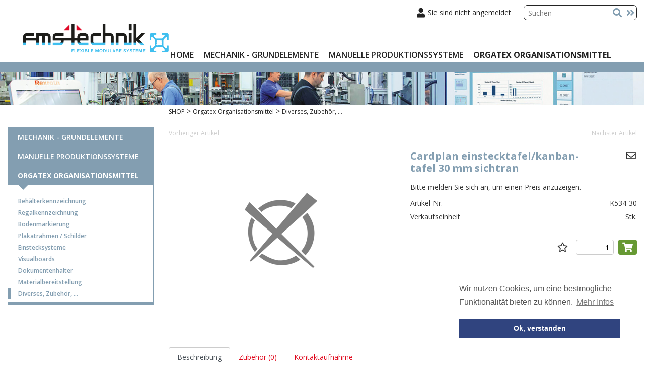

--- FILE ---
content_type: text/html; charset=utf-8
request_url: https://www.fms-webshop.ch/de-product-cardplan_einstecktafel_kanban_tafel_30_mm_sichtran~k534_30
body_size: 32578
content:


<!DOCTYPE html>
<html lang="de">

<head id="mainheader">

    <!-- FMS WiredMinds Tracking-->
    <script type="text/javascript">(function (d, s) {
            var l = d.createElement(s), e = d.getElementsByTagName(s)[0];
            l.async = true; l.type = 'text/javascript';
            l.src = 'https://c.leadlab.click/c6b761763487f7e3.js';
            e.parentNode.insertBefore(l, e);
        })(document, 'script');
    </script>

    <title>
	Cardplan einstecktafel/kanban-tafel 30 mm sichtran :: Diverses, Zubehör, ... :: Orgatex Organisationsmittel :: FMS-Technik AG
</title>
<meta charset="utf-8"/>
<meta name="language" content="de-ch"/>
<meta name="viewport" content="width=device-width, initial-scale=1, shrink-to-fit=no">
<meta name="author" content="Object dynamiX AG, Luzern Switzerland" />
<meta name="robots" content="index,follow"/>
<link rel="alternate" hreflang="x-default" href="https://www.fms-webshop.ch/de-product-cardplan_einstecktafel_kanban_tafel_30_mm_sichtran~k534_30"/>

<link href='https://use.fontawesome.com/releases/v5.4.1/css/all.css' rel='stylesheet'>
<link rel='stylesheet' type='text/css' href='https://cdn.jsdelivr.net/npm/cookieconsent@3/build/cookieconsent.min.css'  media="all" /><link href="/bundles/Default?v=K8TOCQobW9lY1zRPq-VyXLgIGBlfP0EsavnEd5Qy0601" rel="stylesheet"/>
<link href="/includes/Layout/default/styles/Pages/oxFP-636988643683265088_ProductInfo.min.css" type="text/css" rel="stylesheet"/>
<link href="/FreeTextFiles/Styles/oxFP-636517214453602314_custom.css" type="text/css" rel="stylesheet"/>
<link href="/includes/Layout/default/images/oxFP-636946322041126056_favicon.ico" rel="SHORTCUT ICON"/>

<script src="/bundles/InitScripts?v=iK1DWMulr94Eas2NM8gq7BcIFkUv8yJYIIDZ9R7Ri6s1"></script>
<script src='https://maxcdn.bootstrapcdn.com/bootstrap/4.0.0/js/bootstrap.min.js' integrity='sha384-JZR6Spejh4U02d8jOt6vLEHfe/JQGiRRSQQxSfFWpi1MquVdAyjUar5+76PVCmYl' crossorigin='anonymous'></script>


<link href='//fonts.googleapis.com/css?family=Open+Sans:400italic,600italic,700italic,400,700,600' rel='stylesheet' type='text/css'>

<meta name="description" content="K534-30 Cardplan einstecktafel/kanban-tafel 30 mm sichtran " /><meta name="keywords" content="Cardplan einstecktafel/kanban-tafel 30 mm sichtran" /><style type="text/css">
	.HeaderPane1_HeaderRow2Pane_ctl00_trvFTX_ctl00_0 { text-decoration:none; }
	.HeaderPane1_HeaderRow2Pane_ctl00_trvFTX_ctl00_1 { border-style:none; }
	.HeaderPane1_HeaderRow2Pane_ctl00_trvFTX_ctl00_2 {  }
	.HeaderPane1_HeaderRow2Pane_ctl00_trvFTX_ctl00_3 { border-style:none; }
	.HeaderPane1_HeaderRow2Pane_ctl00_trvFTX_ctl00_4 {  }
	.HeaderPane1_HeaderRow2Pane_ctl00_trvFTX_ctl00_5 { border-style:none; }
	.HeaderPane1_HeaderRow2Pane_ctl00_trvFTX_ctl00_6 {  }
	.HeaderPane1_HeaderRow2Pane_ctl00_trvFTX_ctl00_7 { border-style:none; }
	.HeaderPane1_HeaderRow2Pane_ctl00_trvFTX_ctl00_8 {  }
	.HeaderPane1_HeaderRow2Pane_ctl00_trvKAT_ctl00_0 { text-decoration:none; }
	.HeaderPane1_HeaderRow2Pane_ctl00_trvKAT_ctl00_1 { border-style:none; }
	.HeaderPane1_HeaderRow2Pane_ctl00_trvKAT_ctl00_2 {  }
	.HeaderPane1_HeaderRow2Pane_ctl00_trvKAT_ctl00_3 { border-style:none; }
	.HeaderPane1_HeaderRow2Pane_ctl00_trvKAT_ctl00_4 {  }
	.HeaderPane1_HeaderRow2Pane_ctl00_trvKAT_ctl00_5 { border-style:none; }
	.HeaderPane1_HeaderRow2Pane_ctl00_trvKAT_ctl00_6 {  }
	.HeaderPane1_HeaderRow2Pane_ctl00_trvKAT_ctl00_7 { border-style:none; }
	.HeaderPane1_HeaderRow2Pane_ctl00_trvKAT_ctl00_8 {  }
	.LeftPane1_ctl00_trv_ctl00_0 { text-decoration:none; }
	.LeftPane1_ctl00_trv_ctl00_1 { border-style:none; }
	.LeftPane1_ctl00_trv_ctl00_2 {  }
	.LeftPane1_ctl00_trv_ctl00_3 { border-style:none; }
	.LeftPane1_ctl00_trv_ctl00_4 {  }
	.LeftPane1_ctl00_trv_ctl00_5 { border-style:none; }
	.LeftPane1_ctl00_trv_ctl00_6 {  }
	.LeftPane1_ctl00_trv_ctl00_7 { border-style:none; }
	.LeftPane1_ctl00_trv_ctl00_8 {  }

</style></head>
<body id="mainBODY" lang="de-ch">
    <!-- Body Includes -->


    

    <form method="post" action="/de-product-cardplan_einstecktafel_kanban_tafel_30_mm_sichtran~k534_30" id="fDefault">
<div class="aspNetHidden">
<input type="hidden" name="__EVENTTARGET" id="__EVENTTARGET" value="" />
<input type="hidden" name="__EVENTARGUMENT" id="__EVENTARGUMENT" value="" />
<input type="hidden" name="__VIEWSTATE" id="__VIEWSTATE" value="NxN8DHi85FDTU3jQZ4vGsKKfH8wHrUu1qZjMPGz2Cxrk9e6ANYqomOYv5m+YytODx0nli9RBleZLOOAK0Pv5+XahphW5fWfK39RAe8VlpF+6iGOhfVz78JMl1QHiXtHraHF2W/u5JpA7ohZnp4KMxA2P3PRKJR6Z+news8t/[base64]/3NZU4llhl/ifGuQ3+vKMbdrbwxoLQJBvaL16JScb2IuMQI7L/4fY09k2ljKtmNsVg/cECkfLSYAy2ZOQfuGzvIIB+9vA1pHAtMBwtMb3woDorQT/RgLcjXDvp4gI2vvz34GL39CGZQjgvTPdwNLxGWZwYW4UlV1vNpFjKMnfyQE0k+rhNI4d3Am4DirYNTjrh2FsfqMMSljL+SOBqqj/WhM1eZZ4bDJKEH051HbMfHZoSlPZs1X0CAoBeOrHEseJyMIJ+pjdulwNhFyzyBtGdm12JxgMU3K0jhZ+nXEGzsF5PWZ5m7zeMMEHM72eo1EyHUwVSKNsPfNPsv4PdNwU2VM7zXgnMPFWGZytNxg3luMl5gxM4tRrDXkoqta1teTJkkR6vsWQbBu9FLshRLmFIhVosB/y32OyXK40vKIvKuSw42Bn/L6b0hoXzXiPoXz4TULDonGKBiaJM1jWdjqkaGHZ+mc1HxpaGTlIfIVYYk3c67aF5tkGc64JBlSBui4ECcjVTUVVeoqUDH2OvCarF2TNJydtzjGWNOOc+0GFDSo8QkzpjMDMDOSeyz319kz49JFrPotAxAWev/NuFwSpWbtuFMpoZiaRDCuY5zcpT4zFvaZQakEfrOpl+zvGB/wR+lstvNVOJIMQ1lXAqGchSyCYa/fsP5o+HU5o1YtJnk8fkSYODD3nbMKr0OEcZZf3+ShPnnTyQvPP73BxEeAVbWoU/JpZbMtLfj66eYF5tW6zgA83jaGiRnEy70ol0KQXtb4xSIWLsV5dVxdgMDQidBN6dDeGCfOzSGjFfFDiIZzOn0NBikQCtHPECvERlIsFXT36moT1KAADQMS3dBw0etWILpcbCTCTj2TFGKzFCdAs7Oz8qga4qJNBKvPYqHJyb/iRIaOyUWI/8YdOmH9XrAQ3VFzDQ57eWw6cziJRZhsF4WohqGzLwXLcd6C3pKaO0tC3zJ3TSrhnFfhipQHa3jEHxKnw01W4ovClCIg4Sk/vAR/LEUIVP/V7IgOOc5A6BRUZlCr9nPIurCJwkrni70M5Ef/2CDxe9rBAPRZh22xs8q4oobt9qXB4aXorupvS1hvGDvnHtFETkKQARa87gxUk/ZtAyq2fwu9e/7FtJoZjTyNnIMjwxj6CpnoZ2BB3hW3hqAYK5TKCxC1K7bkd82N/VX5CVlgWAbZTo9C7F4i7gh5e53mzfZuq8uLkE5xb33wn9U5s1LOrKaew5xWSmTdxfdgNqkSYV3wtIqt0CnSrwkHr2X4tjX4c3XxY3p0ISrv9kvL6qyEWCrcWGumEP6sVOhuuBnrfNIdDewHoX7sNQwfQQspNcACFKrKA/9etMYoP6HG641M6+YmmEdC0b1ri1V5OuZ7qFXm3GIXK3dNSZKcp+sOTvZviYPVzLlSkgh+J3zqjxtgwmiLBBcDOmWIDmFDUwEze4BHwZYnZ7gQeITjCRgC4NDrroIKCRportUTLin/Q6x8enP3AvxL87OI+uZ6MbzFVy7wnP29/0GfJv4aRhu5zotBjE1FmX/zm3NWaV2qo5FL9Q/cO4YZ7dU/nMVB+bor7BwGcQNqaiZLLYAgIytrtGyUVFJHEFRFa3He7r//oZTGi3mMzjFBnSyw2SD9zGVTTuAW8Xs76PI8YcFPFdg/bq54SejsCPtn+2MuXyW0IrDt56X0tKuiRMcDAbloC0ibT2dvr4gKuAz/bgguCvyZa3qW6zGvVcgMQoMNov/R0yRrokdj9yCBzsaTgsXs2d/KKU8+nnD+cwRN264NuL838AnSll7dQgUHk0SMOzfUI9UV46oeyxrowK47f7ULhD683K5ko4/I7JgeegydemiAsxtz/KM/E6ZtgbHuSC7VIPDA+ezoFgDZdvMzDvVS+VH9yPPXXgfCneTnf5KCmqkrbvjRFrN1X7adbPICUHVmLitNlCeVIihiPIwW/9/D0Jl8Bm4IPfITMUJxzZ+Na8EXG7NVeHlbEbDMk7tHq6lsok659jGq6fOEOLgSLNTxwQMxFAEsnTxED7QW3fELPDNjfgsNKU8R5EQ6pWcH+iiwf4/Lrykao8Ca7EgOhA9k8UHqZYG89UXIU8xEd0E1nDtN12YJhoHA1mOoqcFGLArTtjB3ORyjALNvP6u4LyTJK5aYpXOAt7fTDfS/jte71z10irWPsqXsmgaZDx9SFYdndJa5iftKQ0crSyWJRhWMqG7nGyY71SkN+twowdijEBHF/TnJUpsmy1Hk2vNsa2WlJ+PcuutzAXDzQaLB9HZMGgvypQeBhBujTAo+QtJhgvHsPB/c/Z6TMU5X5MZ9YQP4PFrEQqwjFrLrUHzRXYx6Tt/ckm2xU9FDW+ZE0LUWEx5uTwYksnT30bzbznc/7z8U1sOzvYk6qpmzx92zpwT5CE9ek9VTA21ghZRkQR88JJt0oulKJnSxszbGL/p1Z5cJfeu0E1+bFBMKFlzn3TLhTI6mOsyCRZ8/HwJ9pcfpb+Npdj/efp56V3cBLua7k40XfZ8wS8EZC6K5Kdf9iQ2sTzfR+V/2gcykdcFQdZ6KOi6N7pOEkzhhtCTv9iZq118KkLTBsrLor0R5TSKUfHq6uAYx6duDp8ODRGbIgD1sjJ9vEdQuL/Abg18FeZMI/Zs1wAnjP84GBfnXoy2v4fiwdWVnw9NmR5S9S9XFrMSoSs/nvfeZeERntOeGlelM3jUcxuLjQZu6RQSroKEcwJq6C2pQoa742PBXmdtn49v2zQNjn2fvuhHIHIRxWERo5/rbqEDtpMj7BQ2n265lQ9QlUpjjiULIqkS7l5Nd12/H8ODwKEEQG8neHMwlZw0VrsmI7xNtwr9r6S6gS1CSIoQsWgWp7j6YV13eSeTiptKc5KBf9hCfkseJXKtVLfoH/qzY395hUlHh0hitwiYTEtLNtrUKxHAL6rOI4cewTSDTfclZwDgo9bQ8eRicyvEDbdHmzIQj28n65xGB0Kh50uRtMR1kgMHOzxXeFJ+59qCX05St5KZSy9jUhZ1OIqk49W0jque+2cTAhEW2cLjK625NgX6btFEEkCcFzRRBy/IuUbEpbr9jHKClvop0Cb36NdsRQowoxxjgLHTxfwYoSYwiVRaAhldSjEackkusBEQpR4C2oevANHydhy6n3ZdcjwANTxJTnLeJxKhGqOwtSOSE21mi6C6b784RmTvrSV1ulgNbFr3rwJIKPHp1DZ8+EAqg+9100Y/xP3hwDQrX0JN8ddYyEWc+9J4rFhlKKwuLjUEAharRk79MVTE3yQicSPMTDcMfUK+zaXD38U4GSvgn/6f5cH7jtwbTvSVSnuajBcv2jbZwu8TVQOVFF2tw5/xNPUhw+DgiJoEgVUlz0RSB7qHw21bJKmuncm12VP+o5+wsZUYQiHX7SeUvdi/RcacnDJaSMDxu+zFnCrULo0RBIEj5obSR4RObh6ISefq3VrP/Rfx3RarIyKJ1IpQ+PiyufB3A9WuIc9a10FbGiWI9DQ9jDXNqkuGwkdjRTFn4Si2jqsQ5AXa9RczY//95DIOikheavW+3MYxpHu69TnJUxlh3QLuNq535twQQTj+pEoAT/0ySxtqcGP3l0VOcLi+kDKzy0CpHt/zTODzQrqPwQWOVeRrRwiQibHR39E07eoYDWLNGbsQVqHV2LhxaozMxiuDdqWsGHn5R+6A5pVHemjyQ8Rr3OzlTaF/v6Fk2HiAMu9mCaxeof3NGGSYMyRVauC7jrA8gYdaCb6AP8mJd3fL11BbXK01EiGfUDmTzIAPT/[base64]/[base64]/a33SgXtACK0bZimjFTRglHu9Ds06/odbqIoLdZf0euT32EITE/x0LufN+4xEInQ2B8huMTB5xZWw4feh+BsSpG8qK+9AjYRvaDy9jhCJsPhHVnoAFeF4KGYyFCubJG83BFcdmxWq2GToarTegnTrlfGguR+GFeEessVJQmebfYx/6BbO77qUlRCrr3ZMWHaYlLvzHHqsUKuo8r6H04eO9FXMdnWNeycW4PZyzcY69QIsbfg7piWvO5R0R1TvlL0ByNFe9LrdgyWxccimpcisSMjsDg5AbP3WyCKL+Lc0dne6tp2QDeDgrJGVOgMIVjK2AMIUB/r3V3UsCSUbO0vnUWdZvdIOco1oqDcILxb0z2lmQeDa2trtBiH3jt7+r1mP+NNSbSUGDea3+93S4D+E43XkyukugjLhuo2Hv7Q5ltQNpYRpj4ylHbtUAeJ6biZ+bOr/pfyb65Vrnz2/[base64]/Euh5WqGHyK/Qg4nkN5Zw5di1uD9vsAX4iCQ472+eZEnAO/qD9dsUFiUWIqpP8vAFuRTTpUym/Dk8axFq3GOfKYqzuINjCF+mJvuc/xaE5p7ilui9UgBNTvXwG2qTJZvv7MZpxqfDdC/0Wm1nRXbGuP7EoGEuO9Xrb0S99IBeKJUEVV9jrGefa5ZAJmhj/WQeih3MW0zXWh8oxdvlKp1gs/uJi/FA6R6UUbEYnQIn9Kp0gDNwqJDr+oWr6vK/kiU1YkGHq0aPhl8a5Mb2ytoCvZi0/ITfIjkNfAvtbJ/ymXTHJ+Tvet1DFc4D7J45bGkQZFb9LcZhEY/[base64]/IU0XHsoT9rWN455t/yeLIPpodKd+4P4d/l6EoYjthMGVLZYxac0cWDaiiHcbHFsNFPiz1GLLI2+DH2fEvYPL6cl7hWMYtn3Td9+lzazcUWYVMvV5iffH+SXGW+zQtL3EzjvkY1TsvtBoYg0KT9bvdO5g1+PkxJwpc4wV28cD/8WxVjN1xGRjY5/xmRW3Uf2FJYCOQ7bh7zheqkT/2R1IQnOGEnJmHL2SYLD0m6UQ8pqeVUD1BY5DXriI4pxsq4YdLlJbl/6PrbNvnzM4ZSjzsQ4rlKEY2awbdlCbJnv8xJHhjJrjTzQny34L9VNl4f3O+Z8LYWeEUp1hFKtGGriOiygW2rXjvrx+O5HIQDkfsshqKWT+xw21kNBXdzU6vjpu6K4LOB0s7LQnCs/zypLOyprENTBCKYiP75Yw9PDK9VD2xX3kOXvzbaItgwLbGNwPaUoB1SgOPzChAxt1Rs1A3vZIed7dLGCy/gz/exxGp1VHkBOUtsVrAQ7kWiCROzg9zx6/BiIdTPxoMpjlWrE41rV+SvO0ZDBZeGkwNyuQhmuvcCZpCimHpskzvbqZNTJflfeQZHBjppPxriwdyvyWcT2vkIokjI/cE1Ri4xlMSfpdGhEt5AZ2X5v+7s+prs5S2vY7/F76y3qlGYoMcu9Vc+Vkholq5QzEVL/fK90BNJYUTT+M2yjSBEsCVcCw9/lUeyc+kLVNlLzP3lrRvXJ5WC/EGyqI/BBLq75uJUROWNt6WyXAoIXh+m1xsds+VPUoxVJ1fMiRJQ9Ybv4xetpEQFIqKG6KHgcRfEkcvYPpSA95iogRVzi1RRVhYYO+i9a5Jg61fOiHORfor7oD5AbjEMbNwQEFPY6AbBAweooOg4a37u6k8MYMTA+PWi8zzk9AnDewdigTDpeSlaYU0NOGm2OG8yJ/6bhNd1a8nGgllGq52Ku4dh4UEYn0JX4btgITr4rDu4ntcRlcRQ8rHnmzELNbkMbrd01i7ySBl82z1DIMt4pRyU9B0Z93nil6EfcaOJlTPiZt1zKbSVjks46cokyMIqEourg6jjEnigcp4FK7p9l27ny2G4qjHzFKUol/VNgqVJENbDhVlygjLcPITf/9JmpV473UX3+9/HQgl7pqkEvC1xWXjFjQqxCo7Ff1qraxM5Fwf3M/v2dVAvtq4n+uhywowlfW1HD1XFwjeOoajXCLv9QOoBGc8hozRZ1ZD27ossykaVjkoJLXvgQd7eL7bMif0QNB9L9xLJ9cF5//06Dd4hEmgMe3uLGWEg5TD0fdrUwwTMbnabXfRZ9pWGFtVE+fGIU1AVM3P9hpGd8KcwJ0M+WxNdg7nUnipvb95n0dyBSRa3KtTz9lV7Fga+IONmTwSkfrrs0rRpkdsJPd8XdrIVYmXdRj5RyKA2YiXfgKfz3dZuR59/FhKCHrtMCnD8wU0GAR/SZe9Dm9eznTwO26SH30ox1shzSYrjqpzms+tyxswo7DLQAgIWFLpD62imTzUDYSj0wcxaedNYbtUtFlSPJZjAThwj2L2aZ0AQu5P8TzWk9eu9L81Hl4LVU4/dspClp+lleJRgiQQSvpbaFYzJ5p5z5vEtd9RnygG/1kqt3bbRs49S1bZJep3t+/[base64]/mKWBcslUCc9nEVKhtL3y2f3VFwcH/TGKySgHZMtdiYR6SVVYlU8r/6vjplCb3XuxSdjB7MUFInU1tnRSyuc1Y/n7W+vZFdSc8jP1nUGuOvQTFGWpCj+C4P00Y0QCEeAiQypa8TxTUoKLSUHmZs2OGvStO/fHa2fcF4sqFgNeqmjvs/t4nSIvmiEw/0Yi4hjGQqEKRPnuJxy9mqPMD4xvtuCyJXf39Wi9+jl0UgGGSjUtEiNM+l+RqVSjK8Sv7+krrkM+TWH+I8o3ayZn6Bz/VwDxA52MLfEZziGhJfRqXTNqTaHg1+slxWKU7ERcC2MiH/+lxS88UMbSfSRw/VVGLA6/Sd0rsvUxDW6YebmZ26d25D7IeVgqJEOPuyWNlSGVfS8B2b6dWlS2fON/ZuS7ZpYfnGGef/HoYY2qf8oRaUOaDt2calwwrpl/kGOMPDnRe/P4KBjjIdPsBhQ+31gIAF7MRIcxSYf6oIVf5a7ivlRLXBSFyX5xcO8mO2GwyDE7Zy73LG7MLEYWbmC2th4jD+/qqhfWQ0A4Bvlg4Fd33k+a284umDwjPU5VXG9qBUwGIgBlLA3GFpm9istg6o75owUVb/ry+r8E72dgVR/Zo+/Cs2JQ9iUAuc7MYHqOIaQaJy/9hLXGjKj1bcV+ZMlIMSMZerohfiQ2PR0QQ2xNqViHLDTubPGZ3Kyd3UwQcrbsZ99eN8WL6BtCkl3Na4CR+2CfakaBx6WdZWn7ofO1olB+jPTuGXvwmFA6/A5xzaa1Ti4+YMJVvY2X6fNcY0tkfN2OIi+oj9tVWfsgMAZvP0Q4WnjD9WADg0HKR+q+6KXglId7l90zajsULpmDwVStfTjDz46cxCf0ZNxVQr9yj2wHerunBntUutPGom3LJBCS3Leuc7EemOGEvNOqaB7jrTTjclnMSyIHgI3liOBxGxUU69KGtDqhLrxd/TLTIIYwWOFJ9X1HY29zSQFwodKHLXp7sEVxSJe+e0WCy2GDz4qusTFI3Xn/8+svUizjWRiXhMIpcSXRMtm79gfFtjhR8jFlRcu2A4uF+SIYAH94YpSYmYzR84NU3E6ZkrzA/tEwOMGZEE7Lv0OzN8RQHUSOYBES4HHg0mT/xGjpc0KBHdSkBu2l4JnuKsYH7Tuy+Z6YzoHe4tAt2wKDIjEuKJgRuEks29V2j7cslkj/hxDxDReXBCjqR7a9EhxpZrTsVvSIcR18lqVd8QSkQElxZfg1KD79uJhIPstgKklbwLCde3/xKTJtXPK3wGnSbXWHZMbtdPBtcttDRs1z0deKODJrK3hpYQmyfE/[base64]/Cghap8fixaOnNNv51pv///Y1jv9f76jOmPfB2xTrdFqu73jQ6/E1R/LActxRv/T3Qzcu1g5wQcxnuGnkJlWUBS7x4MLlwgnfIZ783P7WrB8FSiH09Hh/uIATVHhpUjBoCztyCCbQYqIXbLQ+htCZF0apIDoefbQqCTHar62nx6b7p1gG7vdcXTKwZwf4JCqDB1UbdVAQ9kk8kptt8m5GN9zvDejMWkK7rXn/i8aQVYVvvXmdDT5wbO20a4jEP/tMKzpx68tCqrJB1rHmBgb5wrTzxCy/jL4AmY8w2Hy7Gs/RGm3zILJMlTs+XuaZvvdNM00KkHB4YoSkpV5UyBkZLeB8ANwzoWHFZ0MPsAji+e0nS1KkGsDqIFw33hhv4Uf56Jb75Ro01tQu7pRrYUDCoDwim4SR9C6TYqckWYkTKfs700lqv7l2OVbWUc6fp9Nrz8EIk37oWjCrAKI2IyxwhNgf9uRhECobdVdwoQKl/uii3Glc3aX3cgREUUL7PhFdVjn/JDE8V1EcIh6ohdYdDlClYNR7MeyTdELuFCif1qu5qgSEOFtk33pZ6WQZ5gopUnqAjA57a26ELQKP9v8jVKNhFXV6CU4ilfUrJmBLMgzGd46Fpgh6SqDTYHbgwtSqP1RDRh/[base64]/2P4beBFQ9dCT63k+RlHz9T1y7B9UUjvyGp5lytV56UMtmDLCmbZ7fRhuTOQme1TgW9cOZampteha6mwsd0LIhew5Z8imhTrbSN2nzPM36ipUZp0p6YwBom9pcg4XucxppCW/73S20V+3mmNXQwz+X78ZRDaulgHJdYmBiwwUo5w+g+T4/Tx13EvXYfPI4PslvfGTjFaXe1sxVQc3m9XKnrMpTpfRrC0ZLTD4Z7kcDj0GpuGzsTSnG8ug/BoXqnhgcTqJHp9kFw5OB+4k9Li4C+zQNG3ODXFes+93Kz5dFRXUsj4sRZazMUAwpS0xWG8iCHg9L4UkEKJmkz4fbH8m83Y4GDFG7VyAjAHnqx1zBFfbbRdvbDs+NalahXwwqi6Ur+koI6SGectD/j76Bzy4314CM9n9QnOG3uT8IU9Oh49nayWH6Ht7FS9BEuShnFwURHEYWVzpSuP8DJnQhnRlF9lNwt09zpooxue2DAjJaMWEhADOE27fs/JhvDT5bD38aBsCgf9bICSWeeBknuHG78vgxsCelIMZaWJl1N1D5CVvdGLYV0FMVmcNkIG3asGR0h1La23fLewp7ejAzJQNb1olTUcSkj1g6uPaDj8Tl/O1DMAlAkFJuQG84AT/TiQ21GD6hFS/QEI6CaxiWDI/QseaJBDr0EcklYF9EijgTVu0Eg8gXFlskm+estWuyjL+h5MtGhb19vei+lXqvFU3827OP6F14y6gMBxFX41HDvUaXg0awDp5B9I9LsZx9sX+BU+CMK8WK1d/ZRaAYbPOZF0rQ6Rwe87zHBaSeBuJda3hxmQct+HpsVpp9iNEbiYv0cBHUyoZ3WVsK8D7fEsio0AifePNPCc2ZgmytQSQW+IyIZMO2963yOl4etvp4o+KmEFhQVNGkM08fp8xQAFOvRSu601hX5fD/FLQbFaNAR99ZLr0QmhcP9X3WabOVdDNiDZVR5Tu8Eiz1Bhs4QSufKdI9sSfwlkKQSqjT/iOtR3xiu9OXEjmdmjLJYgJvrsxhKRPzk5h9KM7GzgSrNU5qXXqsEn+r6mRHOFpOOeUSeskgUB9oxNVFmWgv5RNp8e3O4Bb/F5+y9vqpRWVJPjQViFBeaU6LLr9sA7b0UNMaurdLADw0lTy1XtmOi/nF9bWqjFXBXXBkeSrusr6dYYe5ySkooSZc4sSUaC+kSUAWp7u88diV8Z/JoQh8xIx0GeA4836EfBu3C5gFakLKMuRRD7pyg2+p0Qcb2bQWw1EHq9NvsYBteOhyjW9DcX8Sg9I5L06Mj7kPTw4jwiLI3kI9yzF1JQlnNif2cup4oNjdfmGH5XuV/1VMCVG0pw+ovuP9RefVUj0zTP92vo5KCoPNgZCQbjpnkZB6hxPyYxsNeKb3C9nJEevmhn5vq/SECI+s+GyqKpGMlpfd9b2pDfXLrkx+MDKDsb6mPUpaq6Q/c1tqaWLxDAyBKgPpGh0UGTN4/[base64]/+YotaGWkC2qrC0kz9uzvgUj86c1SrZtu2fsKqYMOmlWUtPi/eaM6Tf7YQ8tYmzqq6czk1T3g9SU+ANepJr5LOMSJc3MtCkLCCd2YJeUTuS/13F+Rr5hahWBIU9ECfcTTycNQnvUMrCTYwzfpWUh8zhBAmwkad4MgY/BUqQDJwu/HpKgQD0dyp+c41P26+OH5OYLwtcEq2cdnkcmJpCIpUHJMxlmQgWNSzFQ6fKyKnP6QOpt58Wfv3tqWCC27O5MqZx3XY0HJmpaMsPveuQKDqaK8erxqZFv6vm5iGSZ5S4wrDk2Csg8g6vv42ldxNJk3ajHBr/mnJRy1IpiPnlGF/[base64]/qNtUk65gi0KmNG3dWsyL/4Poze56MCJjR+nchi3KhUAKyWklfmvxrWtjcLrMM400pD5CWQdfqvOm+ejiSivT8koN0zY6lbREBLLsPdJe+meH5KhVBXSUnx3x3zg1k65MHGvw2bnBEOD/yjkxVJQOAvYVJcU7xoZWynpTQEpnGYOwRXwXvv24wYjnjyJUazu3LT2Y1iQBXR4rW2biSZ6/YIFMh7YaHsFAYbI4Il8oBroRYtMvukB8TjKHC7ZjED89b8Pw6G7ahE8T0LMwLV+gUwbz6WmXgl43DqcqtgayOQruHO5r0qr1h1vpJknASAt1NtTRlI05wPTMOdCAoZHBFi+9ZJNKYVWAbYDK/BwPp+WEQeqSAF+4HRA9R7joY9R9t65xVFPiMgfofBll5PdgsNbv3J9lZMSBAUbjMeT4+D+FjnQbsUX2rw07xPLNRpJeQxQWTisy1KhI20J2aVp3c95HMae5IfPi80zeEWUj4CcITdxqRMVTpUD1GOImsCG0hyd2jAKiC1Q3q7mkDt9G8vaT/q0CpY1KQwBWb1IiIl+1XwhXa4owHfP1F/q9ho6Zo1xTMDQTT+r1uUlBuPp5zz7EvTFnS+aSMUq65AF9ahYGQPIv3zwgESBp67y5i1KktqyBrdKHiyJEyxSZe5OKjIxLUCrnMFlEQimcf8xqDDQhahtTcBl07qCcJbk8r3dhnX4PKO0V2pPlGQP5KZs/WFL1skWVKwiKh3cKiJdiQEgkSbaWX+lI8AgqdHU2slR0ug7LHdUjA+3+XcUsKET3xM//l7gcQigCByKSW6Vff5xBcwYKkxkh3WuZ9Htdr/57tEThTIWAStVuXJhUAi9IfcGzD4ccc1d9a4sAkwa66pc0nQgsPcFScb61bpZ9KmFGHbFizcnbQ3xjYPBs6j7Cjl+wal949hpipES3To5TXMaDdABL8ute7HOvkMAL4Bc02XXILKAW5dALlI6u6zHw/kGYAmG2K2bnX6maok7YKGpniIER8oi+W8fD6RCjMaomj89WyhE6piBOtgGuQa2rb6QCz7KvDNdHhCANzgyPAKiUXEHXpqIb+Fp9i/iU8OKFhTgnqSQJwW/PtMC2G2Spba/Y5IW3l9MrUFl8NzmmDuoncc+qFC8AIbdhrHrtJT6IEeIHwr0mKiyMcLBLdTElVbL7UuZ/2JuUNxG3wzoG0VMVlogvgS40cArl7pgJK0L7zMvwGBuVYJG3vHt9IPHuHbs5RZDFYCTUj+hnmb95lOkhM7zbhmA7tXPpnyhAP4W1F8K4UxusXfxm8sWxYd2tb3uGj6lvVSV6AOTJ4tb4M39+STjoEejlbC2v1/cluB9b3EaRuMx89/iwnPFP8UNxsrlVlvbd9ZO3EbzcXdQHtyA9+8pMeUQ1UiHz8w0yzdv3owNIjTc93Tfl6/r1qkhf4y7FG60CIC/O0wejdHPf3gICEyluRyP1TlcrqOsq1NPBMk+pktdzjx8nd3cG/B1i76F8Kgx65Y/qgepSKyNloxIw4VrEbvbVT0KH3h9ldm1QtfD5461gCBhlkydOzUy5jOp1tcWwFPdr9RUN33LCiaHKxFoiDVLUy7wzS5NduD+erMm6fT1R82ORBERl+XbMv1rUKdSMP8ndkYIIXsXA+bxQVg/M8KlLUTcIt3N01BxmdqEZN29NLu/EvVpmn+T4//UI8WNPKGDOJfnAo89Zy14Z6OVPXuLVWfvhLBEzlFZATbBwbWr77aR//4XV6Y5ElVK2s9tYDaMXi4CM+FOtwB+Xei+eufJTHP3gfPZY3Q84//0zbf9+YK1E/iTBfYQevEqNvgSOdcjZZMxAH6V727tBPL2FoPVz12p0Ci/[base64]/lNzhcXqz9PGIMbvc6gnkge8VC7/BKIAhdAra2T4JQo9SqMfPFi6XR/u3jkaNIX6SW+ys47stU5Y+kvfIWeSN5GFS8vbqDnaSsIqeRx0guXVWI8q9K26NtD6bqmkRA5v3xfG/mpQL4GELVDwHlvW/+oOguXUbh3J4vvePHe11WuBxHMtxzRqdMhZGrzJTD6upkFNYlszSgcmXiKVuPVZPrilDjdlFlQ08JhzqOmUAkMEXFpCnWFPIK91xxKrC73N5C4jm+06//2Ws30JDg3j7yKrxrEdip/hmDglBYY9TrnqMP5OC/AGpVdGNGuqJZqCbsnKUjDl5oZ3BD0zF4pLw1QpdoAFcuwk5Z/xE6j2IwtgMnINenQl4aGq7u39puCZxe0z2INXis+yhXfGUyO+uM7WxAn9QO10o7bY5dKXwch6IW6bqw4FmMI4hUnR7ZaPMoys/jLZr/Vw5XVUazlBkGBGr4TbA/2QTZrm2SZhbHPiWroJRk86hiMxnCyEEpF0lg3fKMa3/VKzxtVmnGN3rIpqptGAj4//xQ2gtHkFUh484dTH/jWNIy3OelHewPd2lF3c1AyTKMb4biSXcJn5aQVlwiN7rvXMLYAjo8T+XJyCWERRd2NUHYeTMA9NSXaWMnG1yXxHtQKRQhuRL6rVZ8QnqYQKcnKwHzk19CgVZRUyjwf5u+HoyXqBs9hKi8y1OY7Lkwm4ojB/si8HQT/ztNuCdqghVp/KPjEorzdZOCp8xvx/rd7CZPH2Zyi/42SExWh6NRIGhFzvy3nJnP8/LwZEpN8y8EVMqAJuU8HKw6fQ6Nh9FvlA3Mvfge7Ccv1BQT7+ng1Ie0q87ZaDahV6JLKREAGvf96AF9uBt9bZ6qdPDRDgZoiS7k/1BE7xZK64JdlMxSR8Zj5H4+ABCNaJscyruikiYcPtQTHTY7QTaVP7C4K52/0EudYqkJ9iI60sAy/gAsDvnukyIIawPNWaAofdhECyx4bVKyBfn22AjswqOtzTCfNrp6Lil7z1rgQ6U8yqtGKOLbqK/qmo6YN/EOOQu8gDjSZORpGv0aYEo5JQ/TuJb0e+cHlmnYTv1Va7ySAgK4RzU1P0PcVqEFRyjhAw2NATRlQRIiQeX/XpVpYPw1B6gUsdEAsZYsNXCEoCb1DeiTPYvtM3xYi+LfUK2oBnaRFb20vzbvMGQb6qyAVfvk3duCAAXd6ULcqlk+xxgnqNuu0AKnRCElNFwAyYQtGNEXswzUcrocgGnhs7lhL/9R8/fF0Gz6TM1JrmU5CtcDlMS77qrgtnPwmdFWPXyBZZb4TtGeCJpauypTmYFLk3C9191hdbtgdDN0I44aySEPaa3xedbgCOn5ScuujEOHtPIXVK6gt6LEzn8a30IgArX/6HPa9tr3HbYfEHHe99mroTk5Jdwe/2bUe/D8VMqSfeDbfcyuC+s42ErcKyLTqaZPg9scS4v2/0120YaNMs2WS/8FAKqQHMFKeVgRAZ3egvmT4BFrFMNbNxpA7Uc/AwW9XI7T1unHpe5ZMh/45R8sxytP8ftE9IDZdAeJPa80o9RMMfP6ty6nM5pU01pbPglmt28+UEcfVt+5HUdTWj+io+S2dlkHw8x0x2HZwBd5Bt7s16qUs98k9CuTaX8Jf/drWMum/yx/3BDkqPq81T9k1zzk25ssQdtp3a6XRYQRDdT1f9Vqas4YH2G3TEN0DwvIQKkz4yr7LIvptkNU0ppN7CaICzjp1SA6kYiO/G1xBZ2Il5Phznaio0ZjgHGxsMg5CwGCJtq86xUK3T3snV8qF2hFx8ej2MkBfbKrQ8Kn9erOd9rjiOJIa4c32PG4Q7DfuDbzX264Vxl6cMa+VOdHlZ30Pnrm0IQhrGJ+8HwjGlCIfMZSQx8l8ZbJW9rkbLcF98JUFUHW+M2Qxjn/WgWrSq8IZPULpNLsIAvWbC20tcxIyHoS2ipVeUc179FzhgjlsVFqdzJSySL2ocLYm0aTXvGOsdic9gPLEiXXF+v9SosULs85RyLkoCzhpZ5O57GVL1+XGEX3hVRZXrDQpQ5FgxvqI6MMdiqjxwqDidxeEVQAnxDDJRxC/wJRP9bJmuowr0cPFf5eaFaYV1AEyQYIAynieR6PwZHR36xL17Om/OX74sQov9TgOMtHnFyGOr+sJ932xmxYuSzbWfrQlErjE6yCuOCj8kgYR1BGALFpO9ToH3+FesbMaykL7pUypQWurCxCWfdCJRgnz1bVXqTwAV8F5qtZ3k0DzMkOMFaqqFIZm2LZ2YTWdBkby9Jln0y16qx7+iww6Fladi5gKTPwVg6noQsauvi5jVfkE2pcEBCFMz/HADv1mrVTm8KhwI3Kp5qrzuC1DhKwe++rGLrwMzL2pbHZhm625L2TQyWymjHC0bPScJouoe/KV4a9ojqUibSbGzddJD5eDT13vHXZdnPELOwLDM7cOQyV0qcd6MTeZNlNPfibYMFKAaMf+w6cjxq6LMwqfz/6/Oq7KvCbYGTVzWhrAqtfXGEFr8mY9bL6qdITZoIEJRoVoVKBuejVlXmed8SjNl5Y9MHppzTc1bwhJ0+NjZBSCernOdSPZgGiNZ2lwnTePYnkwWzLaHtJbwTIfarHpVRkUSUs7WDAWHAhSQtmn4chGRCZe8aCgS3bYJfSdcX7z+a3TwvXVE5JVg//LVIpMZRN4AG3/fltI+fGw6PseBUYqvAPnRgM6/vmYlgIU0U+f0/PygcB296NFYRdXCQU39+/OuvyogPb33KIY6isUsiMtxkECtnbQpfj7k7aeLSBRRwNc9xswluP/u/hjf3+UYEDjZmAqbBwZyX/Q8KChNvGuj8lXhoS0tuc1hkf7snxYP+2aj7cBy2uYgj4p3JzpZrfjZvoHMx+NoPZdVRznTy5ilOrg1SZAV9a/[base64]/BcGBlgxAclE3Py16A8cyY817BKyDhCoVmKD7BXOsRg3bj7a/9nFPcUOa5kWTlvoyA5Ev0E74JQLhclfeINAXiOArLZtSKprdpqXO8kZF/uR1tJulUITehmzw2Y/6oBafmrOGSkI7LOfpcwvV6eQ/p6F+7yvDn+D3PJC4Y12QUJkzmViUkY77shvlP2UFF4i6iKlZ3EvXTkUuIkBubwCmFvhGu2TuLw0KxXKHvbyNv9I9JAzKies5dB2TuM/oV24=" />
</div>

<script type="text/javascript">
//<![CDATA[
var theForm = document.forms['fDefault'];
if (!theForm) {
    theForm = document.fDefault;
}
function __doPostBack(eventTarget, eventArgument) {
    if (!theForm.onsubmit || (theForm.onsubmit() != false)) {
        theForm.__EVENTTARGET.value = eventTarget;
        theForm.__EVENTARGUMENT.value = eventArgument;
        theForm.submit();
    }
}
//]]>
</script>


<script src="/WebResource.axd?d=pynGkmcFUV13He1Qd6_TZJVGMuLCGaF6Tg9socvDlRPho1KkZ1kfAthsPS4fXHNWrnDirnyTftHdfV7LfzPlEQ2&amp;t=638942282805310136" type="text/javascript"></script>


<script src="Scripts/WebForms/MsAjax/MicrosoftAjax.js" type="text/javascript"></script>
<script src="Scripts/WebForms/MsAjax/MicrosoftAjaxWebForms.js" type="text/javascript"></script>
<div class="aspNetHidden">

	<input type="hidden" name="__VIEWSTATEGENERATOR" id="__VIEWSTATEGENERATOR" value="CA0B0334" />
	<input type="hidden" name="__SCROLLPOSITIONX" id="__SCROLLPOSITIONX" value="0" />
	<input type="hidden" name="__SCROLLPOSITIONY" id="__SCROLLPOSITIONY" value="0" />
</div>
        <script type="text/javascript">
//<![CDATA[
Sys.WebForms.PageRequestManager._initialize('Scriptmanager1', 'fDefault', ['tHeaderPane1$HeaderRow1Pane$LoginBox$udpMain','','tHeaderPane1$HeaderRow1Pane$CartInfo$udp','','tudpSessionInfo','','tCenterTopPane1$ctl00$udp','','tCenterBottomPane1$ctl00$ProductCarouselHistory$udp','','tFooterPane1$ctl00$udp','','tFooterPane1$ctl04$udp','','tFooterPane1$ctl04$FreeText1$udpMain','','tCenterpane2$ControlContainer1$ctl00$udpInfo','','tCenterpane2$ControlContainer1$ctl00$ProductPictureCarousel$udp','','tCenterpane2$ControlContainer1$ctl00$udpWeiterempfehlen','','tCenterpane2$ControlContainer1$ctl00$udpPriceInfo','','tCenterpane2$ControlContainer1$ctl00$udpAddToWKB','','tCenterpane2$ControlContainer1$ctl00$UpdatePanel1','','tCenterpane2$ControlContainer1$ctl00$udpASL',''], ['Scriptmanager1',''], [], 90, '');
//]]>
</script>
<input type="hidden" name="Scriptmanager1" id="Scriptmanager1" />
<script type="text/javascript">
//<![CDATA[
Sys.Application.setServerId("Scriptmanager1", "Scriptmanager1");
Sys.Application._enableHistoryInScriptManager();
//]]>
</script>


        
        <div id="udpProgressMain" style="display:none;">
	<div class="modalShadeBox"> </div><div class="pleasewaitBox">
<i class="fa fa-spinner fa-pulse fa-lg"></i></div>

</div>

        <header>
            <div id="pnlHeaderTop" class="oxPanel oxPanel_DIVOnly">
	
                <div id="divFixedTopContent">
                    <div id="pnlTopContent" class="pnlTopContent oxPanel oxPanel_DIVOnly">
		

                        

<div class="HeaderRow1">
    <div class="col container container-header d-flex justify-content-end">
        <div id="HeaderPane1_HeaderRow1Pane_LoginBox_udpMain">
			

        <div id="HeaderPane1_HeaderRow1Pane_LoginBox_pnlLoginBox" class="boxLoginHover LogedOff oxPanel oxPanel_DIVOnly">
				
            <div class="boxWebControl">
                <div class="content">
                    

    <i class="fa fa-user fa-lg fa-pull-left d-none d-lg-block text-topnav" style="padding-top:9px;"></i>
     
    <span id="HeaderPane1_HeaderRow1Pane_LoginBox_LoginMessage1_lblWelcomeMessage" class="d-none d-lg-block float-left text-topnav pt-1 oxLabel oxWebControlWrap">Sie sind nicht angemeldet</span>    

                    <a id="HeaderPane1_HeaderRow1Pane_LoginBox_hplLoginMobile" class="oxHyperLink oxWebControlWrap" href="login"><i class='fa fa-user fa-lg fa-pull-left fa-pull-right d-block d-lg-none text-topnav text-center' style="padding-top:11px;"></i></a>
                    <input type="submit" name="HeaderPane1$HeaderRow1Pane$LoginBox$btnOpenLogin$btnOpenLogin_moBtn" value="" id="HeaderPane1_HeaderRow1Pane_LoginBox_btnOpenLogin_btnOpenLogin_moBtn" class="hoverLoginButtonNotLogedIn d-none d-lg-block oxButton btn oxWebControlWrap" />

                    
                </div>
            </div>
        
			</div>

    
		</div>


<div id="boxQuickSearch">
    <div class="boxWebControl">
        <div id="HeaderPane1_HeaderRow1Pane_ctl00_pnlSearch" class="oxPanel oxPanel_DIVOnly" onkeypress="javascript:return WebForm_FireDefaultButton(event, &#39;HeaderPane1_HeaderRow1Pane_ctl00_btnSearch_btnSearch_moBtn&#39;)" onkeypress="javascript:return WebForm_FireDefaultButton(event, &#39;HeaderPane1_HeaderRow1Pane_ctl00_btnSearch&#39;)">
			
            <input name="HeaderPane1$HeaderRow1Pane$ctl00$txtSearch" type="text" id="HeaderPane1_HeaderRow1Pane_ctl00_txtSearch" title="Artikel oder Kategorie suchen." autocomplete="off" onfocus="this.value=&#39;&#39;" placeholder="Suchen" />
            <input type="submit" name="HeaderPane1$HeaderRow1Pane$ctl00$btnSearch$btnSearch_moBtn" value="" onclick="javascript:WebForm_DoPostBackWithOptions(new WebForm_PostBackOptions(&quot;HeaderPane1$HeaderRow1Pane$ctl00$btnSearch$btnSearch_moBtn&quot;, &quot;&quot;, true, &quot;&quot;, &quot;&quot;, false, false))" id="HeaderPane1_HeaderRow1Pane_ctl00_btnSearch_btnSearch_moBtn" title="Artikel suchen" class="btnQuickSearch fa fa-lg oxButton btn oxWebControlWrap" />
            <input type="submit" name="HeaderPane1$HeaderRow1Pane$ctl00$btnAdvancedSearch$btnAdvancedSearch_moBtn" value="" onclick="javascript:WebForm_DoPostBackWithOptions(new WebForm_PostBackOptions(&quot;HeaderPane1$HeaderRow1Pane$ctl00$btnAdvancedSearch$btnAdvancedSearch_moBtn&quot;, &quot;&quot;, true, &quot;&quot;, &quot;&quot;, false, false))" id="HeaderPane1_HeaderRow1Pane_ctl00_btnAdvancedSearch_btnAdvancedSearch_moBtn" title="Verwenden Sie die Erweiterte Suche, um Artikel oder Webseiteninhalte mit erweiterten Filtermöglichkeiten zu durchsuchen." class="btnAdvancedSearch fa fa-lg oxButton btn oxWebControlWrap" />
        
		</div>

        <div class="clear"></div>

        <div id="QuickSearch" class="container" style="display: none">
            <div class="row">
                <div id="TopBar" class="col-lg-12">
                    <a onclick=" $('#QuickSearch').fadeOut(300); " href="#"><i class="fa fa-lg fa-times text-primary"></i></a>
                </div>
            </div>
            <div id="SearchResult" class="row">
                <div id="SearchResultLeft" class="col-12 col-lg-8">
                    <div id="ARTSearch" class="SearchResultBox mb-3">
                        <span id="ARTSearchTitle" class="SearchTitle">Artikel</span>
                        <ul id="ARTList" class="CompletionList"></ul>
                        <a id="HeaderPane1_HeaderRow1Pane_ctl00_btnARTShow_btnARTShow_moHTMLButton" class="oxButton_Link oxWebControlWrap" href="javascript:WebForm_DoPostBackWithOptions(new WebForm_PostBackOptions(&quot;HeaderPane1$HeaderRow1Pane$ctl00$btnARTShow$btnARTShow_moHTMLButton&quot;, &quot;&quot;, true, &quot;&quot;, &quot;&quot;, false, true))">Alle Artikel</a>
                    </div>
                </div>

                <div id="SearchResultRight" class="col-12 col-lg-4">
                    <div id="KATSearch" class="SearchResultBox mb-3">
                        <span id="KATSearchTitle" class="SearchTitle">Kategorien</span>
                        <ul id="KATList" class="CompletionList"></ul>
                        <a id="HeaderPane1_HeaderRow1Pane_ctl00_btnKATShow_btnKATShow_moHTMLButton" class="oxButton_Link oxWebControlWrap" href="javascript:WebForm_DoPostBackWithOptions(new WebForm_PostBackOptions(&quot;HeaderPane1$HeaderRow1Pane$ctl00$btnKATShow$btnKATShow_moHTMLButton&quot;, &quot;&quot;, true, &quot;&quot;, &quot;&quot;, false, true))">Alle Kategorien</a>
                    </div>

               

                </div>
            </div>
        </div>
    </div>
</div>

<script>
    var txtSearch = '#HeaderPane1_HeaderRow1Pane_ctl00_txtSearch';

    var sLoadingTextART = 'Artikel werden geladen...';
    var sNoResultART = 'Es wurden keine Artikel gefunden.';
    var sARTFound = 'Artikel';
    var btnARTShow = '#HeaderPane1_HeaderRow1Pane_ctl00_btnARTShow_btnARTShow_moHTMLButton';

    var sLoadingTextKAT = 'Kategorien werden geladen...';
    var sNoResultKAT = 'Es wurden keine Kategorien gefunden.';
    var sKATFound = 'Kategorien';

    var sVon = 'von';
    var loadingGIF = '/includes/Layout/default/images/loading.gif';

    var timeout;

    $(txtSearch).on('keyup', function () {
        if (timeout) { clearTimeout(timeout); }
        timeout = setTimeout(function () {
            ShowSearchResult();
        }, 500);
    })


    //$(document).ready(function () {
    //    ShowSearchResult();
    //});


</script>
<div id="HeaderPane1_HeaderRow1Pane_CartInfo_udp" Class="udpCartInfo">
			
        
    
		</div>

    </div>
</div>
<div class="HeaderRow2">
    

<nav class="navbar navbar-expand-lg navbar-light MainNavigationNavBar">
    <div class="container">
        <input type="image" name="HeaderPane1$HeaderRow2Pane$ctl00$btnLogo$btnLogo_moImgBtn" id="HeaderPane1_HeaderRow2Pane_ctl00_btnLogo_btnLogo_moImgBtn" class="btnLogo p-0 border-0 oxButton_Image oxWebControlWrap" alt="FMS-Technik AG" src="/includes/Layout/default/images/logoBig.png" onclick="javascript:WebForm_DoPostBackWithOptions(new WebForm_PostBackOptions(&quot;HeaderPane1$HeaderRow2Pane$ctl00$btnLogo$btnLogo_moImgBtn&quot;, &quot;&quot;, true, &quot;&quot;, &quot;&quot;, false, false))" />
        <button class="navbar-toggler" type="button" data-toggle="collapse" data-target="#navbarMain" aria-controls="navbarMain" aria-expanded="false" aria-label="Toggle navigation" onclick="lockScroll();">
            <span class="navbar-toggler-icon"></span>
        </button>
        <div class="navbarMain navbar-collapse collapse" id="navbarMain">
            <div id="navFTX"><ul class="FTXLevel0"><li class="navheader"><div class="navheadericon"></div></li><li class=" " id="tn0"><a href="/" target="_self" title="" class="">Home</a></li></ul></div>
            <div id="navKAT"><ul><li class="navheader"><div class="navheadericon"></div></li><li class="NavLevel0"><a href="/de-catalog-mechanik___grundelemente" class="navParent">Mechanik - Grundelemente</a><ul><li class="navheader"><div class="navheadericon"></div></li><li class="NavLevel1"><a href="/de-catalog-mechanik___grundelemente-strebenprofile___zubehoer" >Strebenprofile &amp; Zubeh&#246;r</a></li><li class="NavLevel1"><a href="/de-catalog-mechanik___grundelemente-verbindungselemente" >Verbindungselemente</a></li><li class="NavLevel1"><a href="/de-catalog-mechanik___grundelemente-gelenke" >Gelenke</a></li><li class="NavLevel1"><a href="/de-catalog-mechanik___grundelemente-tueren" >T&#252;ren</a></li><li class="NavLevel1"><a href="/de-catalog-mechanik___grundelemente-schutzeinrichtungen___trennwaende" >Schutzeinrichtungen &amp; Trennw&#228;nde</a></li><li class="NavLevel1"><a href="/de-catalog-mechanik___grundelemente-fuesse___raeder" >F&#252;sse &amp; R&#228;der</a></li><li class="NavLevel1"><a href="/de-catalog-mechanik___grundelemente-luftfuehrungselemente" >Luftf&#252;hrungselemente</a></li><li class="NavLevel1"><a href="/de-catalog-mechanik___grundelemente-elemente_fuer_manuelle_bewegung" >Elemente f&#252;r manuelle Bewegung</a></li><li class="NavLevel1"><a href="/de-catalog-mechanik___grundelemente-linearfuehrungstechnik" >Linearf&#252;hrungstechnik</a></li><li class="NavLevel1"><a href="/de-catalog-mechanik___grundelemente-elemente_fuer_foerderstrecken" >Elemente f&#252;r F&#246;rderstrecken</a></li><li class="NavLevel1"><a href="/de-catalog-mechanik___grundelemente-installationselemente" >Installationselemente</a></li><li class="NavLevel1"><a href="/de-catalog-mechanik___grundelemente-werkzeuge" >Werkzeuge</a></li></ul></li><li class="NavLevel0"><a href="/de-catalog-manuelle_produktionssysteme" class="navParent">Manuelle Produktionssysteme</a><ul><li class="navheader"><div class="navheadericon"></div></li><li class="NavLevel1"><a href="/de-catalog-manuelle_produktionssysteme-arbeitsplaetze_und_arbeitsplatz_zubehoer" >Arbeitspl&#228;tze und Arbeitsplatz-Zubeh&#246;r</a></li><li class="NavLevel1"><a href="/de-catalog-manuelle_produktionssysteme-materialbereitstellung" >Materialbereitstellung</a></li><li class="NavLevel1"><a href="/de-catalog-manuelle_produktionssysteme-ecoflow_komponenten" >EcoFlow Komponenten</a></li><li class="NavLevel1"><a href="/de-catalog-manuelle_produktionssysteme-materialwagen" >Materialwagen</a></li></ul></li><li class="navExpandedNode NavLevel0"><a href="/de-catalog-orgatex_organisationsmittel" class="navParent">Orgatex Organisationsmittel</a><ul><li class="navheader"><div class="navheadericon"></div></li><li class="NavLevel1"><a href="/de-catalog-orgatex_organisationsmittel-behaelterkennzeichnung" >Beh&#228;lterkennzeichnung</a></li><li class="NavLevel1"><a href="/de-catalog-orgatex_organisationsmittel-regalkennzeichnung" >Regalkennzeichnung</a></li><li class="NavLevel1"><a href="/de-catalog-orgatex_organisationsmittel-bodenmarkierung" >Bodenmarkierung</a></li><li class="NavLevel1"><a href="/de-catalog-orgatex_organisationsmittel-plakatrahmen___schilder" >Plakatrahmen / Schilder</a></li><li class="NavLevel1"><a href="/de-catalog-orgatex_organisationsmittel-einstecksysteme" >Einstecksysteme</a></li><li class="NavLevel1"><a href="/de-catalog-orgatex_organisationsmittel-visualboards" >Visualboards</a></li><li class="NavLevel1"><a href="/de-catalog-orgatex_organisationsmittel-dokumentenhalter" >Dokumentenhalter</a></li><li class="NavLevel1"><a href="/de-catalog-orgatex_organisationsmittel-materialbereitstellung" >Materialbereitstellung</a></li><li class="navSelectedNode NavLevel1"><a href="/de-catalog-orgatex_organisationsmittel-diverses__zubehoer_____" >Diverses, Zubeh&#246;r, ...</a></li></ul></li></ul></div>
        </div>
    </div>
</nav>
<div class="navbar-overlay"></div>

</div>
<div class="row HeaderRow3">
    <div class="col d-flex">
        
    </div>
</div>

                    
	</div>
                </div>
            
</div>

            <div id="pnlHeaderImage" class="imgHeader oxPanel oxPanel_DIVOnly">
	
                <img id="imgHeaderImage" class="imgHeaderImage" src="/FreeTextFiles/HeaderBilder/defaultHeaderSmall.jpg" alt="Cardplan einstecktafel/kanban-tafel 30 mm sichtran :: Diverses, Zubehör, ... :: Orgatex Organisationsmittel" />
                
            
</div>
        </header>

        <main>
            <div id="pnlMaster" class="master masterLeftColum oxPanel oxPanel_DIVOnly">
	
                <div class="container">
                    <div class="row">
                        <div id="left" class="col-lg-3">
	

<nav id="boxCategoryNavigation" class="boxWebControl navbar navbar-expand-lg navbar-light bg-primary border-0 p-0">
    <button class="navbar-toggler w-100 text-white py-2 text-uppercase font-weight-bold font-size-m" type="button" data-toggle="collapse" data-target="#navbarCategory" aria-controls="navbarCategory" aria-expanded="false" aria-label="Toggle navigation">
        <span>Sortiment</span>
        <span class="fa fa-lg fa-th fa-pull-right" style="margin-top:2px;"></span>
    </button>

    <div class="navbarKAT navbar-collapse collapse" id="navbarCategory">
        <div id="navKAT"><ul><li class="navheader"><div class="navheadericon"></div></li><li class="NavLevel0"><a href="/de-catalog-mechanik___grundelemente" class="navParent">Mechanik - Grundelemente</a></li><li class="NavLevel0"><a href="/de-catalog-manuelle_produktionssysteme" class="navParent">Manuelle Produktionssysteme</a></li><li class="navExpandedNode NavLevel0"><a href="/de-catalog-orgatex_organisationsmittel" class="navParent">Orgatex Organisationsmittel</a><ul><li class="navheader"><div class="navheadericon"></div></li><li class="NavLevel1"><a href="/de-catalog-orgatex_organisationsmittel-behaelterkennzeichnung" >Beh&#228;lterkennzeichnung</a></li><li class="NavLevel1"><a href="/de-catalog-orgatex_organisationsmittel-regalkennzeichnung" >Regalkennzeichnung</a></li><li class="NavLevel1"><a href="/de-catalog-orgatex_organisationsmittel-bodenmarkierung" >Bodenmarkierung</a></li><li class="NavLevel1"><a href="/de-catalog-orgatex_organisationsmittel-plakatrahmen___schilder" >Plakatrahmen / Schilder</a></li><li class="NavLevel1"><a href="/de-catalog-orgatex_organisationsmittel-einstecksysteme" >Einstecksysteme</a></li><li class="NavLevel1"><a href="/de-catalog-orgatex_organisationsmittel-visualboards" >Visualboards</a></li><li class="NavLevel1"><a href="/de-catalog-orgatex_organisationsmittel-dokumentenhalter" >Dokumentenhalter</a></li><li class="NavLevel1"><a href="/de-catalog-orgatex_organisationsmittel-materialbereitstellung" >Materialbereitstellung</a></li><li class="navSelectedNode NavLevel1"><a href="/de-catalog-orgatex_organisationsmittel-diverses__zubehoer_____" >Diverses, Zubeh&#246;r, ...</a></li></ul></li></ul></div>
    </div>

</nav>
</div>

                        <div id="pnlContent" class="col-lg-9 ShopPageCategory oxPanel oxPanel_DIVOnly">
		

                            <div id="udpSessionInfo">
			
                                    
                                
		</div>

                            <div id="boxMainTop">
                                <div id="CenterTopPane1_ctl00_udp">
			
        <div class="BreadCrumb d-none d-lg-block">
            <div id="CenterTopPane1_ctl00_pnlboxbreadcrumb" class="position-absolute w-100 oxPanel oxPanel_DIVOnly" style="top:-43px">
				
                
                <div itemscope itemtype="http://data-vocabulary.org/Breadcrumb" id="BreadCrumbBox"><a itemprop="url" href="/shop"><span itemprop="title">SHOP</span></a> &gt; <a itemprop="url" href="/de-catalog-orgatex_organisationsmittel"><span itemprop="title">Orgatex Organisationsmittel</span></a> &gt; <a itemprop="url" href="/de-catalog-orgatex_organisationsmittel-diverses__zubehoer_____"><span itemprop="title">Diverses, Zubehör, ...</span></a></div>
                <div class="clear"></div>
            
			</div>
        </div>
    
		</div>

                            </div>
                            <div id="boxMainMiddle">
                                

<div id="Centerpane2_ControlContainer1_ctl00_pnlMain" class="oxPanel oxPanel_DIVOnly">
			

    <div itemscope itemtype="http://schema.org/Product">
        <meta itemprop="name" content="Cardplan einstecktafel/kanban-tafel 30 mm sichtran" />
        <meta itemprop="image" content="https://www.fms-webshop.ch/includes/Layout/default/Images/oxFP-636946322041019543_NoImage.png" />
        <meta itemprop="description" content="" />

        

        <div itemprop="offers" itemscope itemtype="http://schema.org/Offer">
            <meta itemprop="price" />
            <meta itemprop="priceCurrency" />
            <link itemprop="availability" href="http://schema.org/NotInStock" />
        </div>
    </div>


    

    <div id="Centerpane2_ControlContainer1_ctl00_pnlProductInfoMain" class="pnlProductInfoMain oxPanel oxPanel_DIVOnly">
				
        <div id="Centerpane2_ControlContainer1_ctl00_udpInfo">
					
                
                
            
				</div>

        <div id="Centerpane2_ControlContainer1_ctl00_pnlNavigation" class="pnlNavigation d-none d-lg-block pb-2 oxPanel oxPanel_DIVOnly">
					
            <div class="float-left">
                <a id="Centerpane2_ControlContainer1_ctl00_ProductToolTipPrevLink" onmouseover="$('#TTc418c9369c254522b3de4000c8cce8b8').fadeIn(100);" onmouseout="$('#TTc418c9369c254522b3de4000c8cce8b8').fadeOut(300);" href="/de-product-cardplan_einstecktafel_kanban_tafel_20_mm_sichtran~k534_20">Vorheriger Artikel</a>
<div id="TTc418c9369c254522b3de4000c8cce8b8" class="tooltipmain"  onmouseout="$('#TTc418c9369c254522b3de4000c8cce8b8').fadeOut(300);" style="position:absolute;display:block;z-index:3000;display:none;"><div class="oxtooltip"><div class="oxtooltipheader">K534-20 - Cardplan einstecktafel/kanban-tafel 20 mm sichtran</div>     <div class="oxtooltipcontent">         <div class="oxtooltipleft"><img src="/includes/Layout/default/images/oxFP-636946322041019543_NoImage.png" alt="K534-20 - Cardplan einstecktafel/kanban-tafel 20 mm sichtran"  missing="/includes/Navision/Images/ART/k53/k534-20_tmb" /></div>         <div class="oxtooltipright"></div>         <div class="clear"></div>     </div></div></div>
            </div>
            <div class="ARTToolTipNext float-right">
                <a id="Centerpane2_ControlContainer1_ctl00_ProductToolTipNextLink" onmouseover="$('#TT5b89eb03bee44b7c8a05bd690e4a97a5').fadeIn(100);" onmouseout="$('#TT5b89eb03bee44b7c8a05bd690e4a97a5').fadeOut(300);" href="/de-product-cardplan_einstecktafel_kanban_tafel_20_mm_sichtran~k535_20">N&#228;chster Artikel</a>
<div id="TT5b89eb03bee44b7c8a05bd690e4a97a5" class="tooltipmain"  onmouseout="$('#TT5b89eb03bee44b7c8a05bd690e4a97a5').fadeOut(300);" style="position:absolute;display:block;z-index:3000;display:none;right:0"><div class="oxtooltip"><div class="oxtooltipheader">K535-20 - Cardplan einstecktafel/kanban-tafel 20 mm sichtran</div>     <div class="oxtooltipcontent">         <div class="oxtooltipleft"><img src="/includes/Layout/default/images/oxFP-636946322041019543_NoImage.png" alt="K535-20 - Cardplan einstecktafel/kanban-tafel 20 mm sichtran"  missing="/includes/Navision/Images/ART/k53/k535-20_tmb" /></div>         <div class="oxtooltipright"></div>         <div class="clear"></div>     </div></div></div>
            </div>
            <div class="clear"></div>
        
				</div>



        <div id="Centerpane2_ControlContainer1_ctl00_pnlHeader" class="pnlHeader h-100 mb-3 oxPanel oxPanel_DIVOnly">
					
            <div class="row">
                <div id="Centerpane2_ControlContainer1_ctl00_pnlProductPicture" class="pnlProductPicture col-lg-6 pb-3 oxPanel oxPanel_DIVOnly">
						
                    <div id="Centerpane2_ControlContainer1_ctl00_ProductPictureCarousel_udp">
							
        

                <div class="container text-center">
                    <div class="row">
                        <div id="productPictureCarousel" class="carousel slide w-100" data-ride="carousel">
                            <div class="carousel-inner">
            
                <div id="Centerpane2_ControlContainer1_ctl00_ProductPictureCarousel_repProductPictureCarousel_ctl01_divPPCI" class="carousel-item active">
                    <div class="col-12">
                        <a id="Centerpane2_ControlContainer1_ctl00_ProductPictureCarousel_repProductPictureCarousel_ctl01_hplPPCI" class="aspNetDisabled hplPCI oxHyperLink oxWebControlWrap"><div id="Centerpane2_ControlContainer1_ctl00_ProductPictureCarousel_repProductPictureCarousel_ctl01_divImgContainer" class="divImgContainer">
                                <div class="divImgSubContainer">
                                    <img id="Centerpane2_ControlContainer1_ctl00_ProductPictureCarousel_repProductPictureCarousel_ctl01_imgPPCI" title="Cardplan einstecktafel/kanban-tafel 30 mm sichtran" missing="/includes/Navision/Images/ART/k53/k534-30_small" src="/includes/Layout/default/Images/oxFP-636946322041019543_NoImage.png" alt="Cardplan einstecktafel/kanban-tafel 30 mm sichtran" />
                                </div>
                            </div></a>
                    </div>
                </div>
            
                </div>
                <ol class="carousel-indicators">
                    
                </ol>
                </div>
                </div>
                </div>
            
    
						</div>

                
					</div>

                <div id="Centerpane2_ControlContainer1_ctl00_pnlTopRight" class="pnlTopRight col-lg-6 py-3 oxPanel oxPanel_DIVOnly">
						
                    <div id="Centerpane2_ControlContainer1_ctl00_pnlIcons" class="pnlIcons mb-4 oxPanel oxPanel_DIVOnly">
							
                        <div id="Centerpane2_ControlContainer1_ctl00_udpWeiterempfehlen">
								
                                <div id="Centerpane2_ControlContainer1_ctl00_pnlWeiterempfehlen" class="pnlWeiterempfehlen d-none d-lg-block oxPanel oxPanel_DIVOnly">
									
                                    <input type="submit" name="Centerpane2$ControlContainer1$ctl00$btnWeiterempfehlen$btnWeiterempfehlen_moBtn" value="" id="Centerpane2_ControlContainer1_ctl00_btnWeiterempfehlen_btnWeiterempfehlen_moBtn" title="Dieses Produkt weiterempfehlen" class="far fa-lg btnWeiterempfehlen oxButton btn oxWebControlWrap" />
                                    
                                
								</div>
                            
							</div>
                    
						</div>

                    <h1><span id="Centerpane2_ControlContainer1_ctl00_lblTitel" class="lblTitel mb-4 oxLabel oxWebControlWrap">Cardplan einstecktafel/kanban-tafel 30 mm sichtran</span></h1>

                    <div id="Centerpane2_ControlContainer1_ctl00_udpPriceInfo">
							
                            <div id="Centerpane2_ControlContainer1_ctl00_pnlPreis" class="pnlPreis mb-2 oxPanel oxPanel_DIVOnly">
								
                                Bitte melden Sie sich an, um einen Preis anzuzeigen.
                            
							</div>

                            <div id="Centerpane2_ControlContainer1_ctl00_pnlArtNr" class="pnlArtNr infoBox oxPanel oxPanel_DIVOnly">
								
                                <span id="Centerpane2_ControlContainer1_ctl00_lblArtNr_C" class="lblDQLMEH_C oxLabel oxWebControlWrap">Artikel-Nr.</span>
                                <span id="Centerpane2_ControlContainer1_ctl00_lblArtNr_T" class="lblDQLMEH_T oxLabel oxWebControlWrap">K534-30</span>
                            
							</div>

                            

                            <div id="Centerpane2_ControlContainer1_ctl00_pnlMEH" class="pnlMEH infoBox oxPanel oxPanel_DIVOnly">
								
                                <span id="Centerpane2_ControlContainer1_ctl00_lblDQLMEH_C" class="lblDQLMEH_C oxLabel oxWebControlWrap">Verkaufseinheit</span>
                                <span id="Centerpane2_ControlContainer1_ctl00_lblDQLMEH_T" class="lblDQLMEH_T oxLabel oxWebControlWrap">Stk.</span>
                            
							</div>

                            

                            <div class="row mt-3">

                                


                                

                            </div>

                        
						</div>
                    <div class="clear"></div>


                    <div id="Centerpane2_ControlContainer1_ctl00_udpAddToWKB">
							
                            <div id="Centerpane2_ControlContainer1_ctl00_pnlAddToWKB" class="pnlAddToWKB mt-3 oxPanel oxPanel_DIVOnly">
								
                                <div id="Centerpane2_ControlContainer1_ctl00_pnlControls" class="pnlControls float-right oxPanel oxPanel_DIVOnly" onkeypress="javascript:return WebForm_FireDefaultButton(event, &#39;Centerpane2_ControlContainer1_ctl00_btnAddToWKB_btnAddToWKB_moBtn&#39;)" onkeypress="javascript:return WebForm_FireDefaultButton(event, &#39;Centerpane2_ControlContainer1_ctl00_btnAddToWKB&#39;)">
									

                                    

                                    

                                    <div class="smallIcons text-right">
                                        <input type="submit" name="Centerpane2$ControlContainer1$ctl00$btnAddToMLK$btnAddToMLK_moBtn" value="" id="Centerpane2_ControlContainer1_ctl00_btnAddToMLK_btnAddToMLK_moBtn" title="Merken" class="btnAddToMLK far fa-lg oxButton btn oxWebControlWrap" />
                                        
                                        <input name="Centerpane2$ControlContainer1$ctl00$txnMenge$ctl00" type="text" value="1" title="Stk." class="txnMenge input_menge ml-2 oxNumeric oxWebControlWrap" onkeypress="return oxNumericKeyPress(event,false, false, false)" id="Centerpane2_ControlContainer1_ctl00_txnMenge" />
                                        <input type="submit" name="Centerpane2$ControlContainer1$ctl00$btnAddToWKB$btnAddToWKB_moBtn" value="" id="Centerpane2_ControlContainer1_ctl00_btnAddToWKB_btnAddToWKB_moBtn" title="In den Warenkorb" class="btnAddToWKB fa fa-lg oxButton btn oxWebControlWrap" />
                                    </div>
                                
								</div>
                                <div class="clear"></div>
                            
							</div>
                        
						</div>

                    


                
					</div>

            </div>
            <div class="clear"></div>
        
				</div>



        <div class="clear"></div>

        

        <div id="Centerpane2_ControlContainer1_ctl00_UpdatePanel1">
					
                <ul class="nav nav-tabs">
                    <li id="Centerpane2_ControlContainer1_ctl00_liInfo" role="presentation" class="nav-item">
                        <a id="Centerpane2_ControlContainer1_ctl00_btnInfo_btnInfo_moHTMLButton" class="nav-link active oxButton_Link oxWebControlWrap" href="javascript:__doPostBack(&#39;Centerpane2$ControlContainer1$ctl00$btnInfo$btnInfo_moHTMLButton&#39;,&#39;&#39;)">Beschreibung</a>
                    </li>
                    <li id="Centerpane2_ControlContainer1_ctl00_liABZ" role="presentation" class="nav-item">
                        <a id="Centerpane2_ControlContainer1_ctl00_btnABZ_btnABZ_moHTMLButton" class="nav-link oxButton_Link oxWebControlWrap" href="javascript:__doPostBack(&#39;Centerpane2$ControlContainer1$ctl00$btnABZ$btnABZ_moHTMLButton&#39;,&#39;&#39;)">Zubehör (0)</a>
                    </li>
                    <li id="Centerpane2_ControlContainer1_ctl00_liARTContact" role="presentation" class="nav-item">
                        <a id="Centerpane2_ControlContainer1_ctl00_btnARTContact_btnARTContact_moHTMLButton" class="nav-link oxButton_Link oxWebControlWrap" href="javascript:__doPostBack(&#39;Centerpane2$ControlContainer1$ctl00$btnARTContact$btnARTContact_moHTMLButton&#39;,&#39;&#39;)">Kontaktaufnahme</a>
                    </li>
                </ul>
                <div class="clear"></div>
                <div id="Centerpane2_ControlContainer1_ctl00_pnlTabMain" class="pnlTabMain oxPanel oxPanel_DIVOnly">
						
                    
                            <div id="Centerpane2_ControlContainer1_ctl00_pnlProductInfo" class="pnlProductInfo oxPanel oxPanel_DIVOnly">
							

                                

                                

                                

                                <div id="Centerpane2_ControlContainer1_ctl00_pnlZusatztext" class="pnlZusatztext oxPanel oxPanel_DIVOnly">
								
                                    <div id="Centerpane2_ControlContainer1_ctl00_OxPanel16" class="card oxInfoBoxNoBorder oxPanel oxPanel_DIVOnly">
									
                                        <div id="Centerpane2_ControlContainer1_ctl00_OxPanel17" class="card-header oxPanel oxPanel_DIVOnly">
										
                                            <span id="Centerpane2_ControlContainer1_ctl00_lblZusatztextTitel" class="lblZusatztextTitel oxLabel oxWebControlWrap">Zusätzliche Beschreibung</span>
                                        
									</div>
                                        <div id="Centerpane2_ControlContainer1_ctl00_pnlBez2" class="card-body oxPanel oxPanel_DIVOnly">
										
                                            <span id="Centerpane2_ControlContainer1_ctl00_lblBez2" class="lblZusatztext oxLabel oxWebControlWrap"></span>
                                        
									</div>
                                        <div id="Centerpane2_ControlContainer1_ctl00_OxPanel18" class="card-body oxPanel oxPanel_DIVOnly">
										
                                            <span id="Centerpane2_ControlContainer1_ctl00_lblZusatztext" class="lblZusatztext oxLabel oxWebControlWrap">für Belege DIN A 4 quer / A 5 hoch<br/>1085 x 500 mm<br/>LE 1</span>
                                        
									</div>
                                    
								</div>
                                
							</div>

                                
                            
						</div>

                            

                        

                
					</div>


            
				</div>


        <div id="Centerpane2_ControlContainer1_ctl00_udpASL">
					
                
            
				</div>

     

        

        

        


    
			</div>
    <div class="clear"></div>



		</div>



                            </div>
                            <div class="clear"></div>
                            <div id="boxMainBottom">
                                

<div id="boxHistory" Class="mt-3 py-2">
    <h2><span id="CenterBottomPane1_ctl00_lbl" class="title oxLabel oxWebControlWrap">Kürzlich angesehene Artikel</span></h2>
  
     <div id="CenterBottomPane1_ctl00_ProductCarouselHistory_udp" class="">
			
        <div id="CenterBottomPane1_ctl00_ProductCarouselHistory_pnlMainPanel" class="container text-center  oxPanel oxPanel_DIVOnly">
				
            <div class="row">
                <div id="CenterBottomPane1_ctl00_ProductCarouselHistory_pnlCarousel" class="carousel slide w-100 productCarousel productCarousel6Products oxPanel oxPanel_DIVOnly" data-ride="carousel" data-interval="false">
					

                    <div id="CenterBottomPane1_ctl00_ProductCarouselHistory_pnlNavLinks" class="d-none d-lg-block oxPanel oxPanel_DIVOnly">
						
                        <a id="CenterBottomPane1_ctl00_ProductCarouselHistory_hplCarouselPrev" class="carousel-control-prev" role="button" data-slide="prev" href="#CenterBottomPane1_ctl00_ProductCarouselHistory_pnlCarousel">
                            <span class="carousel-control-prev-icon" aria-hidden="true"></span>
                            <span class="sr-only">Previous</span>
                        </a>

                        <a id="CenterBottomPane1_ctl00_ProductCarouselHistory_hplCarouselNext" class="carousel-control-next" role="button" data-slide="next" href="#CenterBottomPane1_ctl00_ProductCarouselHistory_pnlCarousel">
                            <span class="carousel-control-next-icon" aria-hidden="true"></span>
                            <span class="sr-only">Next</span>
                        </a>
                    
					</div>

                    <div class="carousel-inner">
                        
                                <div id="CenterBottomPane1_ctl00_ProductCarouselHistory_repProductCarousel_ctl00_pnlPCI" class="carousel-item active oxPanel oxPanel_DIVOnly">
						
                                    <div id="CenterBottomPane1_ctl00_ProductCarouselHistory_repProductCarousel_ctl00_divPCI" class="col-lg-2 col-12">
                                        <a id="CenterBottomPane1_ctl00_ProductCarouselHistory_repProductCarousel_ctl00_hplPCI" class="hplPCI oxHyperLink oxWebControlWrap" href="/de-product-cardplan_einstecktafel_kanban_tafel_30_mm_sichtran~k534_30"><div id="CenterBottomPane1_ctl00_ProductCarouselHistory_repProductCarousel_ctl00_divImgContainer" class="divImgContainer" style="max-height:150px;max-width:150px;">
                                                <div class="divImgSubContainer">
                                                    <img id="CenterBottomPane1_ctl00_ProductCarouselHistory_repProductCarousel_ctl00_imgPCI" class="img-fluid" src="/includes/Layout/default/images/oxFP-636946322041019543_NoImage.png" alt="Cardplan einstecktafel/kanban-tafel 30 mm sichtran" />
                                                </div>
                                            </div><span id="CenterBottomPane1_ctl00_ProductCarouselHistory_repProductCarousel_ctl00_lblPCTitle" class="lblPCTitle d-block oxLabel oxWebControlWrap">Cardplan einstecktafel/kanban-tafel 30 mm sichtran</span></a>
                                    </div>
                                
					</div>
                            
                    </div>

                    <ol id="CenterBottomPane1_ctl00_ProductCarouselHistory_olCarouselIndicators" class="carousel-indicators d-lg-none">
                        
                                <li data-target="#CenterBottomPane1_ctl00_ProductCarouselHistory_pnlCarousel" data-slide-to='0' class='active'></li>
                            
                    </ol>
                
				</div>
            </div>
        
			</div>
    
		</div>






</div>

                            </div>
                        
	</div>

                        
                    </div>
                </div>
                <div class="clear"></div>

            
</div>
        </main>

        <footer>
            <div id="footer">
                <div id="footerAdressLine">
                    &copy; 2025 - FMS-Technik AG - Hardmorgenweg 19 - CH-8222 Beringen - T +41 (0)52 687 26 26 - F&nbsp;<span>+41 (0)</span><span>52 687 26 20</span>
                </div>

                <div id="footer2">
                    <div id="FooterPane1_ctl00_udp" class="pnlLoginLinks">
	
        <div id="boxLoginLinks">
            <div class="boxWebControl">
                <div class="title">
                      <span id="FooterPane1_ctl00_lblLoginLinksTitle" class="oxLabel oxWebControlWrap">Meine Daten</span>
                </div>
                <div class="content">
                    <ul class="LoginLinks" id="ulLoginLinks">
                        <li id="FooterPane1_ctl00_liLoginLogoff">
                            <a id="FooterPane1_ctl00_hplLoginLogoff" class="oxHyperLink oxWebControlWrap" href="login">Anmelden</a>
                        </li>
                        <li id="FooterPane1_ctl00_liRegister">
                            <a id="FooterPane1_ctl00_hplRegister" class="oxHyperLink oxWebControlWrap" href="register">Registrierung</a>
                        </li>
                        <li id="FooterPane1_ctl00_liShowWKB">
                            <a id="FooterPane1_ctl00_hplShowWKB" class="oxHyperLink oxWebControlWrap" href="cart">Mein Warenkorb</a>
                        </li>
                        
                        
                        
                        
                        <li id="FooterPane1_ctl00_liShowQuickOrder">
                            <a id="FooterPane1_ctl00_hplShowQuickOrder" class="oxHyperLink oxWebControlWrap" href="quick">Direkteingabe</a>
                        </li>
                        
                        
                    </ul>
                </div>
            </div>
        </div>
    
</div>

<div id="boxLanguageSelection">
    <div class="boxWebControl">
        <div class="title">
            <span id="FooterPane1_ctl01_lblLNGCaption" class="oxLabel oxWebControlWrap">Sprachen</span>
        </div>
        <div class="content">
            
            <a class="oxHyperLink oxWebControlWrap">> Deutsch</a><br/>
        </div>
    </div>
</div>

<div id="boxCUR">
    <div class="boxWebControl">
        <div class="title">
            <span id="FooterPane1_ctl02_lblCURCaption" class="oxLabel oxWebControlWrap">Währungen</span>
        </div>
        <div class="content">
            
            <a id="FooterPane1_ctl02_ctl00__moHTMLButton" class="oxButton_Link oxWebControlWrap" href="javascript:WebForm_DoPostBackWithOptions(new WebForm_PostBackOptions(&quot;FooterPane1$ctl02$ctl00$_moHTMLButton&quot;, &quot;&quot;, true, &quot;&quot;, &quot;&quot;, false, true))">> CHF</a><br/><a id="FooterPane1_ctl02_ctl01__moHTMLButton" class="oxButton_Link oxWebControlWrap" href="javascript:WebForm_DoPostBackWithOptions(new WebForm_PostBackOptions(&quot;FooterPane1$ctl02$ctl01$_moHTMLButton&quot;, &quot;&quot;, true, &quot;&quot;, &quot;&quot;, false, true))">EUR</a><br/>
        </div>
    </div>
</div>
   
<div id="boxSalesInfos">
    <div class="boxWebControl">
        <div class="title">
            <span id="FooterPane1_ctl03_Oxlabel2" class="oxLabel oxWebControlWrap">Verkaufsinfos</span>
        </div>
        <div class="content">
            <div id="staticlinks_box">
                <ul id="staticlinks_links">
                    <li><a id="FooterPane1_ctl03_hplStaticVZ" class="oxHyperLink oxWebControlWrap" href="/default.aspx?id=28772D6B791737929E80C22D0E671A7B6E2D6407AAB5602BB90B18EF9C2247133E70F3524C8C48259D22C19218B8CBB9">Versand & Zahlung</a></li>
                    <li><a id="FooterPane1_ctl03_hplStaticSS" class="oxHyperLink oxWebControlWrap"></a></li>
                    <li><a id="FooterPane1_ctl03_hplStaticHelp" class="oxHyperLink oxWebControlWrap" href="help">Hilfe</a></li>
                </ul>
            </div>
        </div>
    </div>
</div>
<div id="FooterPane1_ctl04_udp" class="pnlCommonInfos">
	
<div id="boxCommonInfos">
    <div class="boxWebControl">
        <div class="title">
              <span id="FooterPane1_ctl04_lblCommonInfosTitle" class="oxLabel oxWebControlWrap">Allgemein</span>
        </div>
        <div class="content">
            <div id="FooterPane1_ctl04_FreeText1_udpMain">
		
        <div id="FooterPane1_ctl04_FreeText1_pnlRead" class="ShowFreeText oxPanel oxPanel_DIVOnly">
			
            
            

            
            <ul>
<li><a href="/terms">AGB</a></li>
<li><a href="/legal">Impressum</a></li>
<li><a href="/gdpr">Datenschutz</a></li>
<li><a href="/contact">Kontakt</a></li>
<li><a href="/sitemap">Seiten&uuml;bersicht</a></li>
<li><a href="/find">Erweiterte Suche</a></li>
</ul>
        
		</div>


        

        
 

    
	</div>
<div class="clear"></div>









        </div>
    </div>
</div>

</div>

                </div>

            </div>
        </footer>
    

<script type="text/javascript">
//<![CDATA[
deferImages();
theForm.oldSubmit = theForm.submit;
theForm.submit = WebForm_SaveScrollPositionSubmit;

theForm.oldOnSubmit = theForm.onsubmit;
theForm.onsubmit = WebForm_SaveScrollPositionOnSubmit;
Sys.Application.add_init(function() {
    $create(Sys.UI._UpdateProgress, {"associatedUpdatePanelId":null,"displayAfter":3000,"dynamicLayout":true}, null, null, $get("udpProgressMain"));
});
//]]>
</script>
</form>

    
 
    <script src="/bundles/MainScripts?v=1KOSI6rIQh426m9QyB_T0OydRSeyC322GicaE1EC85k1"></script>


<!-- Start Cookie Plugin -->

    <script src="https://cdn.jsdelivr.net/npm/cookieconsent@3/build/cookieconsent.min.js" data-cfasync="false"></script>
    <script>
        window.cookieconsent.initialise({
            "palette": {
                "popup": {
                    "background": "#ffffff",
                    "text": "#555555"
                },
                "button": {
                    "background": "#30447f",
                    "text": "#ffffff"
                }
            },
            "position": "bottom-right",
            "content": {
                "message": 'Wir nutzen Cookies, um eine bestmögliche Funktionalität bieten zu können.',
                "dismiss": 'Ok, verstanden',
                "link": 'Mehr Infos',
                "href": 'https://www.fms-webshop.ch/gdpr'
            }
        });
    </script>

<!-- Ende Cookie Plugin -->



    <script>
        window.addEventListener("load", CheckSession);
    </script>



</body>
</html>


--- FILE ---
content_type: text/css; charset=utf-8
request_url: https://www.fms-webshop.ch/bundles/Default?v=K8TOCQobW9lY1zRPq-VyXLgIGBlfP0EsavnEd5Qy0601
body_size: 60802
content:
/* Fehler bei der Verkleinerung. Der Inhalt wird unverkleinert zurückgegeben.
(8,7): run-time error CSS1062: Expected semicolon or closing curly-brace, found '-'
(8,22): run-time error CSS1062: Expected semicolon or closing curly-brace, found '-'
(8,39): run-time error CSS1062: Expected semicolon or closing curly-brace, found '-'
(8,56): run-time error CSS1062: Expected semicolon or closing curly-brace, found '-'
(8,71): run-time error CSS1062: Expected semicolon or closing curly-brace, found '-'
(8,85): run-time error CSS1062: Expected semicolon or closing curly-brace, found '-'
(8,102): run-time error CSS1062: Expected semicolon or closing curly-brace, found '-'
(8,119): run-time error CSS1062: Expected semicolon or closing curly-brace, found '-'
(8,135): run-time error CSS1062: Expected semicolon or closing curly-brace, found '-'
(8,150): run-time error CSS1062: Expected semicolon or closing curly-brace, found '-'
(8,165): run-time error CSS1062: Expected semicolon or closing curly-brace, found '-'
(8,178): run-time error CSS1062: Expected semicolon or closing curly-brace, found '-'
(8,193): run-time error CSS1062: Expected semicolon or closing curly-brace, found '-'
(8,213): run-time error CSS1062: Expected semicolon or closing curly-brace, found '-'
(8,231): run-time error CSS1062: Expected semicolon or closing curly-brace, found '-'
(8,251): run-time error CSS1062: Expected semicolon or closing curly-brace, found '-'
(8,266): run-time error CSS1062: Expected semicolon or closing curly-brace, found '-'
(8,281): run-time error CSS1062: Expected semicolon or closing curly-brace, found '-'
(8,299): run-time error CSS1062: Expected semicolon or closing curly-brace, found '-'
(8,316): run-time error CSS1062: Expected semicolon or closing curly-brace, found '-'
(8,332): run-time error CSS1062: Expected semicolon or closing curly-brace, found '-'
(8,347): run-time error CSS1062: Expected semicolon or closing curly-brace, found '-'
(8,365): run-time error CSS1062: Expected semicolon or closing curly-brace, found '-'
(8,387): run-time error CSS1062: Expected semicolon or closing curly-brace, found '-'
(8,409): run-time error CSS1062: Expected semicolon or closing curly-brace, found '-'
(8,431): run-time error CSS1062: Expected semicolon or closing curly-brace, found '-'
(8,454): run-time error CSS1062: Expected semicolon or closing curly-brace, found '-'
(8,619): run-time error CSS1062: Expected semicolon or closing curly-brace, found '-'
 */
@charset "UTF-8";
/*!
 * Bootstrap v4.0.0 (https://getbootstrap.com)
 * Copyright 2011-2018 The Bootstrap Authors
 * Copyright 2011-2018 Twitter, Inc.
 * Licensed under MIT (https://github.com/twbs/bootstrap/blob/master/LICENSE)
 */
:root{--blue:#007bff;--indigo:#6610f2;--purple:#6f42c1;--pink:#e83e8c;--red:#dc3545;--orange:#fd7e14;--yellow:#ffc107;--green:#28a745;--teal:#20c997;--cyan:#17a2b8;--white:#fff;--gray:#6c757d;--gray-dark:#343a40;--primary:#839eb1;--secondary:#e0091d;--success:#693;--info:#839eb1;--warning:#f0cf4e;--danger:#b60000;--light:#f8f9fa;--dark:#343a40;--breakpoint-xs:0;--breakpoint-sm:576px;--breakpoint-md:768px;--breakpoint-lg:992px;--breakpoint-xl:1200px;--font-family-sans-serif:-apple-system,BlinkMacSystemFont,"Segoe UI",Roboto,"Helvetica Neue",Arial,sans-serif,"Apple Color Emoji","Segoe UI Emoji","Segoe UI Symbol";--font-family-monospace:SFMono-Regular,Menlo,Monaco,Consolas,"Liberation Mono","Courier New",monospace;}*,*::before,*::after{box-sizing:border-box;}html{font-family:sans-serif;line-height:1.15;-webkit-text-size-adjust:100%;-ms-text-size-adjust:100%;-ms-overflow-style:scrollbar;-webkit-tap-highlight-color:transparent;}@-ms-viewport{width:device-width;}article,aside,dialog,figcaption,figure,footer,header,hgroup,main,nav,section{display:block;}body{margin:0;font-family:-apple-system,BlinkMacSystemFont,"Segoe UI",Roboto,"Helvetica Neue",Arial,sans-serif,"Apple Color Emoji","Segoe UI Emoji","Segoe UI Symbol";font-size:1rem;font-weight:400;line-height:1.5;color:#212529;text-align:left;background-color:#fff;}[tabindex="-1"]:focus{outline:0 !important;}hr{box-sizing:content-box;height:0;overflow:visible;}h1,h2,h3,h4,h5,h6{margin-top:0;margin-bottom:.5rem;}p{margin-top:0;margin-bottom:1rem;}abbr[title],abbr[data-original-title]{text-decoration:underline;text-decoration:underline dotted;cursor:help;border-bottom:0;}address{margin-bottom:1rem;font-style:normal;line-height:inherit;}ol,ul,dl{margin-top:0;margin-bottom:1rem;}ol ol,ul ul,ol ul,ul ol{margin-bottom:0;}dt{font-weight:700;}dd{margin-bottom:.5rem;margin-left:0;}blockquote{margin:0 0 1rem;}dfn{font-style:italic;}b,strong{font-weight:bolder;}small{font-size:80%;}sub,sup{position:relative;font-size:75%;line-height:0;vertical-align:baseline;}sub{bottom:-.25em;}sup{top:-.5em;}a{color:#839eb1;text-decoration:none;background-color:transparent;-webkit-text-decoration-skip:objects;}a:hover{color:#59788e;text-decoration:underline;}a:not([href]):not([tabindex]){color:inherit;text-decoration:none;}a:not([href]):not([tabindex]):hover,a:not([href]):not([tabindex]):focus{color:inherit;text-decoration:none;}a:not([href]):not([tabindex]):focus{outline:0;}pre,code,kbd,samp{font-family:monospace,monospace;font-size:1em;}pre{margin-top:0;margin-bottom:1rem;overflow:auto;-ms-overflow-style:scrollbar;}figure{margin:0 0 1rem;}img{vertical-align:middle;border-style:none;}svg:not(:root){overflow:hidden;}table{border-collapse:collapse;}caption{padding-top:.75rem;padding-bottom:.75rem;color:#6c757d;text-align:left;caption-side:bottom;}th{text-align:inherit;}label{display:inline-block;margin-bottom:.5rem;}button{border-radius:0;}button:focus{outline:1px dotted;outline:5px auto -webkit-focus-ring-color;}input,button,select,optgroup,textarea{margin:0;font-family:inherit;font-size:inherit;line-height:inherit;}button,input{overflow:visible;}button,select{text-transform:none;}button,html [type="button"],[type="reset"],[type="submit"]{-webkit-appearance:button;}button::-moz-focus-inner,[type="button"]::-moz-focus-inner,[type="reset"]::-moz-focus-inner,[type="submit"]::-moz-focus-inner{padding:0;border-style:none;}input[type="radio"],input[type="checkbox"]{box-sizing:border-box;padding:0;}input[type="date"],input[type="time"],input[type="datetime-local"],input[type="month"]{-webkit-appearance:listbox;}textarea{overflow:auto;resize:vertical;}fieldset{min-width:0;padding:0;margin:0;border:0;}legend{display:block;width:100%;max-width:100%;padding:0;margin-bottom:.5rem;font-size:1.5rem;line-height:inherit;color:inherit;white-space:normal;}progress{vertical-align:baseline;}[type="number"]::-webkit-inner-spin-button,[type="number"]::-webkit-outer-spin-button{height:auto;}[type="search"]{outline-offset:-2px;-webkit-appearance:none;}[type="search"]::-webkit-search-cancel-button,[type="search"]::-webkit-search-decoration{-webkit-appearance:none;}::-webkit-file-upload-button{font:inherit;-webkit-appearance:button;}output{display:inline-block;}summary{display:list-item;cursor:pointer;}template{display:none;}[hidden]{display:none !important;}h1,h2,h3,h4,h5,h6,.h1,.h2,.h3,.h4,.h5,.h6{margin-bottom:.5rem;font-family:inherit;font-weight:500;line-height:1.2;color:inherit;}h1,.h1{font-size:2.5rem;}h2,.h2{font-size:2rem;}h3,.h3{font-size:1.75rem;}h4,.h4{font-size:1.5rem;}h5,.h5{font-size:1.25rem;}h6,.h6{font-size:1rem;}.lead{font-size:1.25rem;font-weight:300;}.display-1{font-size:6rem;font-weight:300;line-height:1.2;}.display-2{font-size:5.5rem;font-weight:300;line-height:1.2;}.display-3{font-size:4.5rem;font-weight:300;line-height:1.2;}.display-4{font-size:3.5rem;font-weight:300;line-height:1.2;}hr{margin-top:1rem;margin-bottom:1rem;border:0;border-top:1px solid rgba(0,0,0,.1);}small,.small{font-size:80%;font-weight:400;}mark,.mark{padding:.2em;background-color:#fcf8e3;}.list-unstyled{padding-left:0;list-style:none;}.list-inline{padding-left:0;list-style:none;}.list-inline-item{display:inline-block;}.list-inline-item:not(:last-child){margin-right:.5rem;}.initialism{font-size:90%;text-transform:uppercase;}.blockquote{margin-bottom:1rem;font-size:1.25rem;}.blockquote-footer{display:block;font-size:80%;color:#6c757d;}.blockquote-footer::before{content:"— ";}.img-fluid{max-width:100%;height:auto;}.img-thumbnail{padding:.25rem;background-color:#fff;border:1px solid #dee2e6;border-radius:.25rem;max-width:100%;height:auto;}.figure{display:inline-block;}.figure-img{margin-bottom:.5rem;line-height:1;}.figure-caption{font-size:90%;color:#6c757d;}code,kbd,pre,samp{font-family:SFMono-Regular,Menlo,Monaco,Consolas,"Liberation Mono","Courier New",monospace;}code{font-size:87.5%;color:#e83e8c;word-break:break-word;}a>code{color:inherit;}kbd{padding:.2rem .4rem;font-size:87.5%;color:#fff;background-color:#212529;border-radius:.2rem;}kbd kbd{padding:0;font-size:100%;font-weight:700;}pre{display:block;font-size:87.5%;color:#212529;}pre code{font-size:inherit;color:inherit;word-break:normal;}.pre-scrollable{max-height:340px;overflow-y:scroll;}.container{width:100%;padding-right:15px;padding-left:15px;margin-right:auto;margin-left:auto;}@media(min-width:576px){.container{max-width:540px;}}@media(min-width:768px){.container{max-width:720px;}}@media(min-width:992px){.container{max-width:960px;}}@media(min-width:1200px){.container{max-width:1140px;}}.container-fluid{width:100%;padding-right:15px;padding-left:15px;margin-right:auto;margin-left:auto;}.row{display:flex;flex-wrap:wrap;margin-right:-15px;margin-left:-15px;}.no-gutters{margin-right:0;margin-left:0;}.no-gutters>.col,.no-gutters>[class*="col-"]{padding-right:0;padding-left:0;}.col-1,.col-2,.col-3,.col-4,.col-5,.col-6,.col-7,.col-8,.col-9,.col-10,.col-11,.col-12,.col,.col-auto,.col-sm-1,.col-sm-2,.col-sm-3,.col-sm-4,.col-sm-5,.col-sm-6,.col-sm-7,.col-sm-8,.col-sm-9,.col-sm-10,.col-sm-11,.col-sm-12,.col-sm,.col-sm-auto,.col-md-1,.col-md-2,.col-md-3,.col-md-4,.col-md-5,.col-md-6,.col-md-7,.col-md-8,.col-md-9,.col-md-10,.col-md-11,.col-md-12,.col-md,.col-md-auto,.col-lg-1,.col-lg-2,.col-lg-3,.col-lg-4,.col-lg-5,.col-lg-6,.col-lg-7,.col-lg-8,.col-lg-9,.col-lg-10,.col-lg-11,.col-lg-12,.col-lg,.col-lg-auto,.col-xl-1,.col-xl-2,.col-xl-3,.col-xl-4,.col-xl-5,.col-xl-6,.col-xl-7,.col-xl-8,.col-xl-9,.col-xl-10,.col-xl-11,.col-xl-12,.col-xl,.col-xl-auto{position:relative;width:100%;min-height:1px;padding-right:15px;padding-left:15px;}.col{flex-basis:0;flex-grow:1;max-width:100%;}.col-auto{flex:0 0 auto;width:auto;max-width:none;}.col-1{flex:0 0 8.33333%;max-width:8.33333%;}.col-2{flex:0 0 16.66667%;max-width:16.66667%;}.col-3{flex:0 0 25%;max-width:25%;}.col-4{flex:0 0 33.33333%;max-width:33.33333%;}.col-5{flex:0 0 41.66667%;max-width:41.66667%;}.col-6{flex:0 0 50%;max-width:50%;}.col-7{flex:0 0 58.33333%;max-width:58.33333%;}.col-8{flex:0 0 66.66667%;max-width:66.66667%;}.col-9{flex:0 0 75%;max-width:75%;}.col-10{flex:0 0 83.33333%;max-width:83.33333%;}.col-11{flex:0 0 91.66667%;max-width:91.66667%;}.col-12{flex:0 0 100%;max-width:100%;}.order-first{order:-1;}.order-last{order:13;}.order-0{order:0;}.order-1{order:1;}.order-2{order:2;}.order-3{order:3;}.order-4{order:4;}.order-5{order:5;}.order-6{order:6;}.order-7{order:7;}.order-8{order:8;}.order-9{order:9;}.order-10{order:10;}.order-11{order:11;}.order-12{order:12;}.offset-1{margin-left:8.33333%;}.offset-2{margin-left:16.66667%;}.offset-3{margin-left:25%;}.offset-4{margin-left:33.33333%;}.offset-5{margin-left:41.66667%;}.offset-6{margin-left:50%;}.offset-7{margin-left:58.33333%;}.offset-8{margin-left:66.66667%;}.offset-9{margin-left:75%;}.offset-10{margin-left:83.33333%;}.offset-11{margin-left:91.66667%;}@media(min-width:576px){.col-sm{flex-basis:0;flex-grow:1;max-width:100%;}.col-sm-auto{flex:0 0 auto;width:auto;max-width:none;}.col-sm-1{flex:0 0 8.33333%;max-width:8.33333%;}.col-sm-2{flex:0 0 16.66667%;max-width:16.66667%;}.col-sm-3{flex:0 0 25%;max-width:25%;}.col-sm-4{flex:0 0 33.33333%;max-width:33.33333%;}.col-sm-5{flex:0 0 41.66667%;max-width:41.66667%;}.col-sm-6{flex:0 0 50%;max-width:50%;}.col-sm-7{flex:0 0 58.33333%;max-width:58.33333%;}.col-sm-8{flex:0 0 66.66667%;max-width:66.66667%;}.col-sm-9{flex:0 0 75%;max-width:75%;}.col-sm-10{flex:0 0 83.33333%;max-width:83.33333%;}.col-sm-11{flex:0 0 91.66667%;max-width:91.66667%;}.col-sm-12{flex:0 0 100%;max-width:100%;}.order-sm-first{order:-1;}.order-sm-last{order:13;}.order-sm-0{order:0;}.order-sm-1{order:1;}.order-sm-2{order:2;}.order-sm-3{order:3;}.order-sm-4{order:4;}.order-sm-5{order:5;}.order-sm-6{order:6;}.order-sm-7{order:7;}.order-sm-8{order:8;}.order-sm-9{order:9;}.order-sm-10{order:10;}.order-sm-11{order:11;}.order-sm-12{order:12;}.offset-sm-0{margin-left:0;}.offset-sm-1{margin-left:8.33333%;}.offset-sm-2{margin-left:16.66667%;}.offset-sm-3{margin-left:25%;}.offset-sm-4{margin-left:33.33333%;}.offset-sm-5{margin-left:41.66667%;}.offset-sm-6{margin-left:50%;}.offset-sm-7{margin-left:58.33333%;}.offset-sm-8{margin-left:66.66667%;}.offset-sm-9{margin-left:75%;}.offset-sm-10{margin-left:83.33333%;}.offset-sm-11{margin-left:91.66667%;}}@media(min-width:768px){.col-md{flex-basis:0;flex-grow:1;max-width:100%;}.col-md-auto{flex:0 0 auto;width:auto;max-width:none;}.col-md-1{flex:0 0 8.33333%;max-width:8.33333%;}.col-md-2{flex:0 0 16.66667%;max-width:16.66667%;}.col-md-3{flex:0 0 25%;max-width:25%;}.col-md-4{flex:0 0 33.33333%;max-width:33.33333%;}.col-md-5{flex:0 0 41.66667%;max-width:41.66667%;}.col-md-6{flex:0 0 50%;max-width:50%;}.col-md-7{flex:0 0 58.33333%;max-width:58.33333%;}.col-md-8{flex:0 0 66.66667%;max-width:66.66667%;}.col-md-9{flex:0 0 75%;max-width:75%;}.col-md-10{flex:0 0 83.33333%;max-width:83.33333%;}.col-md-11{flex:0 0 91.66667%;max-width:91.66667%;}.col-md-12{flex:0 0 100%;max-width:100%;}.order-md-first{order:-1;}.order-md-last{order:13;}.order-md-0{order:0;}.order-md-1{order:1;}.order-md-2{order:2;}.order-md-3{order:3;}.order-md-4{order:4;}.order-md-5{order:5;}.order-md-6{order:6;}.order-md-7{order:7;}.order-md-8{order:8;}.order-md-9{order:9;}.order-md-10{order:10;}.order-md-11{order:11;}.order-md-12{order:12;}.offset-md-0{margin-left:0;}.offset-md-1{margin-left:8.33333%;}.offset-md-2{margin-left:16.66667%;}.offset-md-3{margin-left:25%;}.offset-md-4{margin-left:33.33333%;}.offset-md-5{margin-left:41.66667%;}.offset-md-6{margin-left:50%;}.offset-md-7{margin-left:58.33333%;}.offset-md-8{margin-left:66.66667%;}.offset-md-9{margin-left:75%;}.offset-md-10{margin-left:83.33333%;}.offset-md-11{margin-left:91.66667%;}}@media(min-width:992px){.col-lg{flex-basis:0;flex-grow:1;max-width:100%;}.col-lg-auto{flex:0 0 auto;width:auto;max-width:none;}.col-lg-1{flex:0 0 8.33333%;max-width:8.33333%;}.col-lg-2{flex:0 0 16.66667%;max-width:16.66667%;}.col-lg-3{flex:0 0 25%;max-width:25%;}.col-lg-4{flex:0 0 33.33333%;max-width:33.33333%;}.col-lg-5{flex:0 0 41.66667%;max-width:41.66667%;}.col-lg-6{flex:0 0 50%;max-width:50%;}.col-lg-7{flex:0 0 58.33333%;max-width:58.33333%;}.col-lg-8{flex:0 0 66.66667%;max-width:66.66667%;}.col-lg-9{flex:0 0 75%;max-width:75%;}.col-lg-10{flex:0 0 83.33333%;max-width:83.33333%;}.col-lg-11{flex:0 0 91.66667%;max-width:91.66667%;}.col-lg-12{flex:0 0 100%;max-width:100%;}.order-lg-first{order:-1;}.order-lg-last{order:13;}.order-lg-0{order:0;}.order-lg-1{order:1;}.order-lg-2{order:2;}.order-lg-3{order:3;}.order-lg-4{order:4;}.order-lg-5{order:5;}.order-lg-6{order:6;}.order-lg-7{order:7;}.order-lg-8{order:8;}.order-lg-9{order:9;}.order-lg-10{order:10;}.order-lg-11{order:11;}.order-lg-12{order:12;}.offset-lg-0{margin-left:0;}.offset-lg-1{margin-left:8.33333%;}.offset-lg-2{margin-left:16.66667%;}.offset-lg-3{margin-left:25%;}.offset-lg-4{margin-left:33.33333%;}.offset-lg-5{margin-left:41.66667%;}.offset-lg-6{margin-left:50%;}.offset-lg-7{margin-left:58.33333%;}.offset-lg-8{margin-left:66.66667%;}.offset-lg-9{margin-left:75%;}.offset-lg-10{margin-left:83.33333%;}.offset-lg-11{margin-left:91.66667%;}}@media(min-width:1200px){.col-xl{flex-basis:0;flex-grow:1;max-width:100%;}.col-xl-auto{flex:0 0 auto;width:auto;max-width:none;}.col-xl-1{flex:0 0 8.33333%;max-width:8.33333%;}.col-xl-2{flex:0 0 16.66667%;max-width:16.66667%;}.col-xl-3{flex:0 0 25%;max-width:25%;}.col-xl-4{flex:0 0 33.33333%;max-width:33.33333%;}.col-xl-5{flex:0 0 41.66667%;max-width:41.66667%;}.col-xl-6{flex:0 0 50%;max-width:50%;}.col-xl-7{flex:0 0 58.33333%;max-width:58.33333%;}.col-xl-8{flex:0 0 66.66667%;max-width:66.66667%;}.col-xl-9{flex:0 0 75%;max-width:75%;}.col-xl-10{flex:0 0 83.33333%;max-width:83.33333%;}.col-xl-11{flex:0 0 91.66667%;max-width:91.66667%;}.col-xl-12{flex:0 0 100%;max-width:100%;}.order-xl-first{order:-1;}.order-xl-last{order:13;}.order-xl-0{order:0;}.order-xl-1{order:1;}.order-xl-2{order:2;}.order-xl-3{order:3;}.order-xl-4{order:4;}.order-xl-5{order:5;}.order-xl-6{order:6;}.order-xl-7{order:7;}.order-xl-8{order:8;}.order-xl-9{order:9;}.order-xl-10{order:10;}.order-xl-11{order:11;}.order-xl-12{order:12;}.offset-xl-0{margin-left:0;}.offset-xl-1{margin-left:8.33333%;}.offset-xl-2{margin-left:16.66667%;}.offset-xl-3{margin-left:25%;}.offset-xl-4{margin-left:33.33333%;}.offset-xl-5{margin-left:41.66667%;}.offset-xl-6{margin-left:50%;}.offset-xl-7{margin-left:58.33333%;}.offset-xl-8{margin-left:66.66667%;}.offset-xl-9{margin-left:75%;}.offset-xl-10{margin-left:83.33333%;}.offset-xl-11{margin-left:91.66667%;}}.table{width:100%;max-width:100%;margin-bottom:1rem;background-color:transparent;}.table th,.table td{padding:.75rem;vertical-align:top;border-top:1px solid #dee2e6;}.table thead th{vertical-align:bottom;border-bottom:2px solid #dee2e6;}.table tbody+tbody{border-top:2px solid #dee2e6;}.table .table{background-color:#fff;}.table-sm th,.table-sm td{padding:.3rem;}.table-bordered{border:1px solid #dee2e6;}.table-bordered th,.table-bordered td{border:1px solid #dee2e6;}.table-bordered thead th,.table-bordered thead td{border-bottom-width:2px;}.table-striped tbody tr:nth-of-type(odd){background-color:rgba(0,0,0,.05);}.table-hover tbody tr:hover{background-color:rgba(0,0,0,.075);}.table-primary,.table-primary>th,.table-primary>td{background-color:#dce4e9;}.table-hover .table-primary:hover{background-color:#ccd8df;}.table-hover .table-primary:hover>td,.table-hover .table-primary:hover>th{background-color:#ccd8df;}.table-secondary,.table-secondary>th,.table-secondary>td{background-color:#f6bac0;}.table-hover .table-secondary:hover{background-color:#f3a3ab;}.table-hover .table-secondary:hover>td,.table-hover .table-secondary:hover>th{background-color:#f3a3ab;}.table-success,.table-success>th,.table-success>td{background-color:#d4e2c6;}.table-hover .table-success:hover{background-color:#c7d9b5;}.table-hover .table-success:hover>td,.table-hover .table-success:hover>th{background-color:#c7d9b5;}.table-info,.table-info>th,.table-info>td{background-color:#dce4e9;}.table-hover .table-info:hover{background-color:#ccd8df;}.table-hover .table-info:hover>td,.table-hover .table-info:hover>th{background-color:#ccd8df;}.table-warning,.table-warning>th,.table-warning>td{background-color:#fbf2cd;}.table-hover .table-warning:hover{background-color:#f9ecb5;}.table-hover .table-warning:hover>td,.table-hover .table-warning:hover>th{background-color:#f9ecb5;}.table-danger,.table-danger>th,.table-danger>td{background-color:#ebb8b8;}.table-hover .table-danger:hover{background-color:#e5a4a4;}.table-hover .table-danger:hover>td,.table-hover .table-danger:hover>th{background-color:#e5a4a4;}.table-light,.table-light>th,.table-light>td{background-color:#fdfdfe;}.table-hover .table-light:hover{background-color:#ececf6;}.table-hover .table-light:hover>td,.table-hover .table-light:hover>th{background-color:#ececf6;}.table-dark,.table-dark>th,.table-dark>td{background-color:#c6c8ca;}.table-hover .table-dark:hover{background-color:#b9bbbe;}.table-hover .table-dark:hover>td,.table-hover .table-dark:hover>th{background-color:#b9bbbe;}.table-active,.table-active>th,.table-active>td{background-color:rgba(0,0,0,.075);}.table-hover .table-active:hover{background-color:rgba(0,0,0,.075);}.table-hover .table-active:hover>td,.table-hover .table-active:hover>th{background-color:rgba(0,0,0,.075);}.table .thead-dark th{color:#fff;background-color:#212529;border-color:#32383e;}.table .thead-light th{color:#495057;background-color:#e9ecef;border-color:#dee2e6;}.table-dark{color:#fff;background-color:#212529;}.table-dark th,.table-dark td,.table-dark thead th{border-color:#32383e;}.table-dark.table-bordered{border:0;}.table-dark.table-striped tbody tr:nth-of-type(odd){background-color:rgba(255,255,255,.05);}.table-dark.table-hover tbody tr:hover{background-color:rgba(255,255,255,.075);}@media(max-width:575.98px){.table-responsive-sm{display:block;width:100%;overflow-x:auto;-webkit-overflow-scrolling:touch;-ms-overflow-style:-ms-autohiding-scrollbar;}.table-responsive-sm>.table-bordered{border:0;}}@media(max-width:767.98px){.table-responsive-md{display:block;width:100%;overflow-x:auto;-webkit-overflow-scrolling:touch;-ms-overflow-style:-ms-autohiding-scrollbar;}.table-responsive-md>.table-bordered{border:0;}}@media(max-width:991.98px){.table-responsive-lg{display:block;width:100%;overflow-x:auto;-webkit-overflow-scrolling:touch;-ms-overflow-style:-ms-autohiding-scrollbar;}.table-responsive-lg>.table-bordered{border:0;}}@media(max-width:1199.98px){.table-responsive-xl{display:block;width:100%;overflow-x:auto;-webkit-overflow-scrolling:touch;-ms-overflow-style:-ms-autohiding-scrollbar;}.table-responsive-xl>.table-bordered{border:0;}}.table-responsive{display:block;width:100%;overflow-x:auto;-webkit-overflow-scrolling:touch;-ms-overflow-style:-ms-autohiding-scrollbar;}.table-responsive>.table-bordered{border:0;}.form-control{display:block;width:100%;padding:.375rem .75rem;font-size:1rem;line-height:1.5;color:#495057;background-color:#fff;background-clip:padding-box;border:1px solid #ced4da;border-radius:.25rem;transition:border-color .15s ease-in-out,box-shadow .15s ease-in-out;}.form-control::-ms-expand{background-color:transparent;border:0;}.form-control:focus{color:#495057;background-color:#fff;border-color:#d1dbe2;outline:0;box-shadow:0 0 0 .2rem rgba(131,158,177,.25);}.form-control::placeholder{color:#6c757d;opacity:1;}.form-control:disabled,.form-control[readonly]{background-color:#e9ecef;opacity:1;}select.form-control:not([size]):not([multiple]){height:calc(2.25rem + 2px);}select.form-control:focus::-ms-value{color:#495057;background-color:#fff;}.form-control-file,.form-control-range{display:block;width:100%;}.col-form-label{padding-top:calc(.375rem + 1px);padding-bottom:calc(.375rem + 1px);margin-bottom:0;font-size:inherit;line-height:1.5;}.col-form-label-lg{padding-top:calc(.5rem + 1px);padding-bottom:calc(.5rem + 1px);font-size:1.25rem;line-height:1.5;}.col-form-label-sm{padding-top:calc(.25rem + 1px);padding-bottom:calc(.25rem + 1px);font-size:.875rem;line-height:1.5;}.form-control-plaintext{display:block;width:100%;padding-top:.375rem;padding-bottom:.375rem;margin-bottom:0;line-height:1.5;background-color:transparent;border:solid transparent;border-width:1px 0;}.form-control-plaintext.form-control-sm,.form-control-plaintext.form-control-lg{padding-right:0;padding-left:0;}.form-control-sm{padding:.25rem .5rem;font-size:.875rem;line-height:1.5;border-radius:.2rem;}select.form-control-sm:not([size]):not([multiple]){height:calc(1.8125rem + 2px);}.form-control-lg{padding:.5rem 1rem;font-size:1.25rem;line-height:1.5;border-radius:.3rem;}select.form-control-lg:not([size]):not([multiple]){height:calc(2.875rem + 2px);}.form-group{margin-bottom:1rem;}.form-text{display:block;margin-top:.25rem;}.form-row{display:flex;flex-wrap:wrap;margin-right:-5px;margin-left:-5px;}.form-row>.col,.form-row>[class*="col-"]{padding-right:5px;padding-left:5px;}.form-check{position:relative;display:block;padding-left:1.25rem;}.form-check-input{position:absolute;margin-top:.3rem;margin-left:-1.25rem;}.form-check-input:disabled~.form-check-label{color:#6c757d;}.form-check-label{margin-bottom:0;}.form-check-inline{display:inline-flex;align-items:center;padding-left:0;margin-right:.75rem;}.form-check-inline .form-check-input{position:static;margin-top:0;margin-right:.3125rem;margin-left:0;}.valid-feedback{display:none;width:100%;margin-top:.25rem;font-size:80%;color:#693;}.valid-tooltip{position:absolute;top:100%;z-index:5;display:none;max-width:100%;padding:.5rem;margin-top:.1rem;font-size:.875rem;line-height:1;color:#fff;background-color:rgba(102,153,51,.8);border-radius:.2rem;}.was-validated .form-control:valid,.form-control.is-valid,.was-validated .custom-select:valid,.custom-select.is-valid{border-color:#693;}.was-validated .form-control:valid:focus,.form-control.is-valid:focus,.was-validated .custom-select:valid:focus,.custom-select.is-valid:focus{border-color:#693;box-shadow:0 0 0 .2rem rgba(102,153,51,.25);}.was-validated .form-control:valid~.valid-feedback,.was-validated .form-control:valid~.valid-tooltip,.form-control.is-valid~.valid-feedback,.form-control.is-valid~.valid-tooltip,.was-validated .custom-select:valid~.valid-feedback,.was-validated .custom-select:valid~.valid-tooltip,.custom-select.is-valid~.valid-feedback,.custom-select.is-valid~.valid-tooltip{display:block;}.was-validated .form-check-input:valid~.form-check-label,.form-check-input.is-valid~.form-check-label{color:#693;}.was-validated .form-check-input:valid~.valid-feedback,.was-validated .form-check-input:valid~.valid-tooltip,.form-check-input.is-valid~.valid-feedback,.form-check-input.is-valid~.valid-tooltip{display:block;}.was-validated .custom-control-input:valid~.custom-control-label,.custom-control-input.is-valid~.custom-control-label{color:#693;}.was-validated .custom-control-input:valid~.custom-control-label::before,.custom-control-input.is-valid~.custom-control-label::before{background-color:#a6d279;}.was-validated .custom-control-input:valid~.valid-feedback,.was-validated .custom-control-input:valid~.valid-tooltip,.custom-control-input.is-valid~.valid-feedback,.custom-control-input.is-valid~.valid-tooltip{display:block;}.was-validated .custom-control-input:valid:checked~.custom-control-label::before,.custom-control-input.is-valid:checked~.custom-control-label::before{background-color:#80bf40;}.was-validated .custom-control-input:valid:focus~.custom-control-label::before,.custom-control-input.is-valid:focus~.custom-control-label::before{box-shadow:0 0 0 1px #fff,0 0 0 .2rem rgba(102,153,51,.25);}.was-validated .custom-file-input:valid~.custom-file-label,.custom-file-input.is-valid~.custom-file-label{border-color:#693;}.was-validated .custom-file-input:valid~.custom-file-label::before,.custom-file-input.is-valid~.custom-file-label::before{border-color:inherit;}.was-validated .custom-file-input:valid~.valid-feedback,.was-validated .custom-file-input:valid~.valid-tooltip,.custom-file-input.is-valid~.valid-feedback,.custom-file-input.is-valid~.valid-tooltip{display:block;}.was-validated .custom-file-input:valid:focus~.custom-file-label,.custom-file-input.is-valid:focus~.custom-file-label{box-shadow:0 0 0 .2rem rgba(102,153,51,.25);}.invalid-feedback{display:none;width:100%;margin-top:.25rem;font-size:80%;color:#b60000;}.invalid-tooltip{position:absolute;top:100%;z-index:5;display:none;max-width:100%;padding:.5rem;margin-top:.1rem;font-size:.875rem;line-height:1;color:#fff;background-color:rgba(182,0,0,.8);border-radius:.2rem;}.was-validated .form-control:invalid,.form-control.is-invalid,.was-validated .custom-select:invalid,.custom-select.is-invalid{border-color:#b60000;}.was-validated .form-control:invalid:focus,.form-control.is-invalid:focus,.was-validated .custom-select:invalid:focus,.custom-select.is-invalid:focus{border-color:#b60000;box-shadow:0 0 0 .2rem rgba(182,0,0,.25);}.was-validated .form-control:invalid~.invalid-feedback,.was-validated .form-control:invalid~.invalid-tooltip,.form-control.is-invalid~.invalid-feedback,.form-control.is-invalid~.invalid-tooltip,.was-validated .custom-select:invalid~.invalid-feedback,.was-validated .custom-select:invalid~.invalid-tooltip,.custom-select.is-invalid~.invalid-feedback,.custom-select.is-invalid~.invalid-tooltip{display:block;}.was-validated .form-check-input:invalid~.form-check-label,.form-check-input.is-invalid~.form-check-label{color:#b60000;}.was-validated .form-check-input:invalid~.invalid-feedback,.was-validated .form-check-input:invalid~.invalid-tooltip,.form-check-input.is-invalid~.invalid-feedback,.form-check-input.is-invalid~.invalid-tooltip{display:block;}.was-validated .custom-control-input:invalid~.custom-control-label,.custom-control-input.is-invalid~.custom-control-label{color:#b60000;}.was-validated .custom-control-input:invalid~.custom-control-label::before,.custom-control-input.is-invalid~.custom-control-label::before{background-color:#ff3737;}.was-validated .custom-control-input:invalid~.invalid-feedback,.was-validated .custom-control-input:invalid~.invalid-tooltip,.custom-control-input.is-invalid~.invalid-feedback,.custom-control-input.is-invalid~.invalid-tooltip{display:block;}.was-validated .custom-control-input:invalid:checked~.custom-control-label::before,.custom-control-input.is-invalid:checked~.custom-control-label::before{background-color:#e90000;}.was-validated .custom-control-input:invalid:focus~.custom-control-label::before,.custom-control-input.is-invalid:focus~.custom-control-label::before{box-shadow:0 0 0 1px #fff,0 0 0 .2rem rgba(182,0,0,.25);}.was-validated .custom-file-input:invalid~.custom-file-label,.custom-file-input.is-invalid~.custom-file-label{border-color:#b60000;}.was-validated .custom-file-input:invalid~.custom-file-label::before,.custom-file-input.is-invalid~.custom-file-label::before{border-color:inherit;}.was-validated .custom-file-input:invalid~.invalid-feedback,.was-validated .custom-file-input:invalid~.invalid-tooltip,.custom-file-input.is-invalid~.invalid-feedback,.custom-file-input.is-invalid~.invalid-tooltip{display:block;}.was-validated .custom-file-input:invalid:focus~.custom-file-label,.custom-file-input.is-invalid:focus~.custom-file-label{box-shadow:0 0 0 .2rem rgba(182,0,0,.25);}.form-inline{display:flex;flex-flow:row wrap;align-items:center;}.form-inline .form-check{width:100%;}@media(min-width:576px){.form-inline label{display:flex;align-items:center;justify-content:center;margin-bottom:0;}.form-inline .form-group{display:flex;flex:0 0 auto;flex-flow:row wrap;align-items:center;margin-bottom:0;}.form-inline .form-control{display:inline-block;width:auto;vertical-align:middle;}.form-inline .form-control-plaintext{display:inline-block;}.form-inline .input-group{width:auto;}.form-inline .form-check{display:flex;align-items:center;justify-content:center;width:auto;padding-left:0;}.form-inline .form-check-input{position:relative;margin-top:0;margin-right:.25rem;margin-left:0;}.form-inline .custom-control{align-items:center;justify-content:center;}.form-inline .custom-control-label{margin-bottom:0;}}.btn{display:inline-block;font-weight:400;text-align:center;white-space:nowrap;vertical-align:middle;user-select:none;border:1px solid transparent;padding:.375rem .75rem;font-size:1rem;line-height:1.5;border-radius:.25rem;transition:color .15s ease-in-out,background-color .15s ease-in-out,border-color .15s ease-in-out,box-shadow .15s ease-in-out;}.btn:hover,.btn:focus{text-decoration:none;}.btn:focus,.btn.focus{outline:0;box-shadow:0 0 0 .2rem rgba(131,158,177,.25);}.btn.disabled,.btn:disabled{opacity:.65;}.btn:not(:disabled):not(.disabled){cursor:pointer;}.btn:not(:disabled):not(.disabled):active,.btn:not(:disabled):not(.disabled).active{background-image:none;}a.btn.disabled,fieldset:disabled a.btn{pointer-events:none;}.btn-primary{color:#212529;background-color:#839eb1;border-color:#839eb1;}.btn-primary:hover{color:#fff;background-color:#6c8ca2;border-color:#64869d;}.btn-primary:focus,.btn-primary.focus{box-shadow:0 0 0 .2rem rgba(131,158,177,.5);}.btn-primary.disabled,.btn-primary:disabled{color:#212529;background-color:#839eb1;border-color:#839eb1;}.btn-primary:not(:disabled):not(.disabled):active,.btn-primary:not(:disabled):not(.disabled).active,.show>.btn-primary.dropdown-toggle{color:#fff;background-color:#64869d;border-color:#5e7f96;}.btn-primary:not(:disabled):not(.disabled):active:focus,.btn-primary:not(:disabled):not(.disabled).active:focus,.show>.btn-primary.dropdown-toggle:focus{box-shadow:0 0 0 .2rem rgba(131,158,177,.5);}.btn-secondary{color:#fff;background-color:#e0091d;border-color:#e0091d;}.btn-secondary:hover{color:#fff;background-color:#bb0818;border-color:#af0717;}.btn-secondary:focus,.btn-secondary.focus{box-shadow:0 0 0 .2rem rgba(224,9,29,.5);}.btn-secondary.disabled,.btn-secondary:disabled{color:#fff;background-color:#e0091d;border-color:#e0091d;}.btn-secondary:not(:disabled):not(.disabled):active,.btn-secondary:not(:disabled):not(.disabled).active,.show>.btn-secondary.dropdown-toggle{color:#fff;background-color:#af0717;border-color:#a30715;}.btn-secondary:not(:disabled):not(.disabled):active:focus,.btn-secondary:not(:disabled):not(.disabled).active:focus,.show>.btn-secondary.dropdown-toggle:focus{box-shadow:0 0 0 .2rem rgba(224,9,29,.5);}.btn-success{color:#fff;background-color:#693;border-color:#693;}.btn-success:hover{color:#fff;background-color:#537c29;border-color:#4d7326;}.btn-success:focus,.btn-success.focus{box-shadow:0 0 0 .2rem rgba(102,153,51,.5);}.btn-success.disabled,.btn-success:disabled{color:#fff;background-color:#693;border-color:#693;}.btn-success:not(:disabled):not(.disabled):active,.btn-success:not(:disabled):not(.disabled).active,.show>.btn-success.dropdown-toggle{color:#fff;background-color:#4d7326;border-color:#466923;}.btn-success:not(:disabled):not(.disabled):active:focus,.btn-success:not(:disabled):not(.disabled).active:focus,.show>.btn-success.dropdown-toggle:focus{box-shadow:0 0 0 .2rem rgba(102,153,51,.5);}.btn-info{color:#212529;background-color:#839eb1;border-color:#839eb1;}.btn-info:hover{color:#fff;background-color:#6c8ca2;border-color:#64869d;}.btn-info:focus,.btn-info.focus{box-shadow:0 0 0 .2rem rgba(131,158,177,.5);}.btn-info.disabled,.btn-info:disabled{color:#212529;background-color:#839eb1;border-color:#839eb1;}.btn-info:not(:disabled):not(.disabled):active,.btn-info:not(:disabled):not(.disabled).active,.show>.btn-info.dropdown-toggle{color:#fff;background-color:#64869d;border-color:#5e7f96;}.btn-info:not(:disabled):not(.disabled):active:focus,.btn-info:not(:disabled):not(.disabled).active:focus,.show>.btn-info.dropdown-toggle:focus{box-shadow:0 0 0 .2rem rgba(131,158,177,.5);}.btn-warning{color:#212529;background-color:#f0cf4e;border-color:#f0cf4e;}.btn-warning:hover{color:#212529;background-color:#edc52b;border-color:#ecc21f;}.btn-warning:focus,.btn-warning.focus{box-shadow:0 0 0 .2rem rgba(240,207,78,.5);}.btn-warning.disabled,.btn-warning:disabled{color:#212529;background-color:#f0cf4e;border-color:#f0cf4e;}.btn-warning:not(:disabled):not(.disabled):active,.btn-warning:not(:disabled):not(.disabled).active,.show>.btn-warning.dropdown-toggle{color:#212529;background-color:#ecc21f;border-color:#eabf14;}.btn-warning:not(:disabled):not(.disabled):active:focus,.btn-warning:not(:disabled):not(.disabled).active:focus,.show>.btn-warning.dropdown-toggle:focus{box-shadow:0 0 0 .2rem rgba(240,207,78,.5);}.btn-danger{color:#fff;background-color:#b60000;border-color:#b60000;}.btn-danger:hover{color:#fff;background-color:#900000;border-color:#830000;}.btn-danger:focus,.btn-danger.focus{box-shadow:0 0 0 .2rem rgba(182,0,0,.5);}.btn-danger.disabled,.btn-danger:disabled{color:#fff;background-color:#b60000;border-color:#b60000;}.btn-danger:not(:disabled):not(.disabled):active,.btn-danger:not(:disabled):not(.disabled).active,.show>.btn-danger.dropdown-toggle{color:#fff;background-color:#830000;border-color:#760000;}.btn-danger:not(:disabled):not(.disabled):active:focus,.btn-danger:not(:disabled):not(.disabled).active:focus,.show>.btn-danger.dropdown-toggle:focus{box-shadow:0 0 0 .2rem rgba(182,0,0,.5);}.btn-light{color:#212529;background-color:#f8f9fa;border-color:#f8f9fa;}.btn-light:hover{color:#212529;background-color:#e2e6ea;border-color:#dae0e5;}.btn-light:focus,.btn-light.focus{box-shadow:0 0 0 .2rem rgba(248,249,250,.5);}.btn-light.disabled,.btn-light:disabled{color:#212529;background-color:#f8f9fa;border-color:#f8f9fa;}.btn-light:not(:disabled):not(.disabled):active,.btn-light:not(:disabled):not(.disabled).active,.show>.btn-light.dropdown-toggle{color:#212529;background-color:#dae0e5;border-color:#d3d9df;}.btn-light:not(:disabled):not(.disabled):active:focus,.btn-light:not(:disabled):not(.disabled).active:focus,.show>.btn-light.dropdown-toggle:focus{box-shadow:0 0 0 .2rem rgba(248,249,250,.5);}.btn-dark{color:#fff;background-color:#343a40;border-color:#343a40;}.btn-dark:hover{color:#fff;background-color:#23272b;border-color:#1d2124;}.btn-dark:focus,.btn-dark.focus{box-shadow:0 0 0 .2rem rgba(52,58,64,.5);}.btn-dark.disabled,.btn-dark:disabled{color:#fff;background-color:#343a40;border-color:#343a40;}.btn-dark:not(:disabled):not(.disabled):active,.btn-dark:not(:disabled):not(.disabled).active,.show>.btn-dark.dropdown-toggle{color:#fff;background-color:#1d2124;border-color:#171a1d;}.btn-dark:not(:disabled):not(.disabled):active:focus,.btn-dark:not(:disabled):not(.disabled).active:focus,.show>.btn-dark.dropdown-toggle:focus{box-shadow:0 0 0 .2rem rgba(52,58,64,.5);}.btn-outline-primary{color:#839eb1;background-color:transparent;background-image:none;border-color:#839eb1;}.btn-outline-primary:hover{color:#212529;background-color:#839eb1;border-color:#839eb1;}.btn-outline-primary:focus,.btn-outline-primary.focus{box-shadow:0 0 0 .2rem rgba(131,158,177,.5);}.btn-outline-primary.disabled,.btn-outline-primary:disabled{color:#839eb1;background-color:transparent;}.btn-outline-primary:not(:disabled):not(.disabled):active,.btn-outline-primary:not(:disabled):not(.disabled).active,.show>.btn-outline-primary.dropdown-toggle{color:#212529;background-color:#839eb1;border-color:#839eb1;}.btn-outline-primary:not(:disabled):not(.disabled):active:focus,.btn-outline-primary:not(:disabled):not(.disabled).active:focus,.show>.btn-outline-primary.dropdown-toggle:focus{box-shadow:0 0 0 .2rem rgba(131,158,177,.5);}.btn-outline-secondary{color:#e0091d;background-color:transparent;background-image:none;border-color:#e0091d;}.btn-outline-secondary:hover{color:#fff;background-color:#e0091d;border-color:#e0091d;}.btn-outline-secondary:focus,.btn-outline-secondary.focus{box-shadow:0 0 0 .2rem rgba(224,9,29,.5);}.btn-outline-secondary.disabled,.btn-outline-secondary:disabled{color:#e0091d;background-color:transparent;}.btn-outline-secondary:not(:disabled):not(.disabled):active,.btn-outline-secondary:not(:disabled):not(.disabled).active,.show>.btn-outline-secondary.dropdown-toggle{color:#fff;background-color:#e0091d;border-color:#e0091d;}.btn-outline-secondary:not(:disabled):not(.disabled):active:focus,.btn-outline-secondary:not(:disabled):not(.disabled).active:focus,.show>.btn-outline-secondary.dropdown-toggle:focus{box-shadow:0 0 0 .2rem rgba(224,9,29,.5);}.btn-outline-success{color:#693;background-color:transparent;background-image:none;border-color:#693;}.btn-outline-success:hover{color:#fff;background-color:#693;border-color:#693;}.btn-outline-success:focus,.btn-outline-success.focus{box-shadow:0 0 0 .2rem rgba(102,153,51,.5);}.btn-outline-success.disabled,.btn-outline-success:disabled{color:#693;background-color:transparent;}.btn-outline-success:not(:disabled):not(.disabled):active,.btn-outline-success:not(:disabled):not(.disabled).active,.show>.btn-outline-success.dropdown-toggle{color:#fff;background-color:#693;border-color:#693;}.btn-outline-success:not(:disabled):not(.disabled):active:focus,.btn-outline-success:not(:disabled):not(.disabled).active:focus,.show>.btn-outline-success.dropdown-toggle:focus{box-shadow:0 0 0 .2rem rgba(102,153,51,.5);}.btn-outline-info{color:#839eb1;background-color:transparent;background-image:none;border-color:#839eb1;}.btn-outline-info:hover{color:#212529;background-color:#839eb1;border-color:#839eb1;}.btn-outline-info:focus,.btn-outline-info.focus{box-shadow:0 0 0 .2rem rgba(131,158,177,.5);}.btn-outline-info.disabled,.btn-outline-info:disabled{color:#839eb1;background-color:transparent;}.btn-outline-info:not(:disabled):not(.disabled):active,.btn-outline-info:not(:disabled):not(.disabled).active,.show>.btn-outline-info.dropdown-toggle{color:#212529;background-color:#839eb1;border-color:#839eb1;}.btn-outline-info:not(:disabled):not(.disabled):active:focus,.btn-outline-info:not(:disabled):not(.disabled).active:focus,.show>.btn-outline-info.dropdown-toggle:focus{box-shadow:0 0 0 .2rem rgba(131,158,177,.5);}.btn-outline-warning{color:#f0cf4e;background-color:transparent;background-image:none;border-color:#f0cf4e;}.btn-outline-warning:hover{color:#212529;background-color:#f0cf4e;border-color:#f0cf4e;}.btn-outline-warning:focus,.btn-outline-warning.focus{box-shadow:0 0 0 .2rem rgba(240,207,78,.5);}.btn-outline-warning.disabled,.btn-outline-warning:disabled{color:#f0cf4e;background-color:transparent;}.btn-outline-warning:not(:disabled):not(.disabled):active,.btn-outline-warning:not(:disabled):not(.disabled).active,.show>.btn-outline-warning.dropdown-toggle{color:#212529;background-color:#f0cf4e;border-color:#f0cf4e;}.btn-outline-warning:not(:disabled):not(.disabled):active:focus,.btn-outline-warning:not(:disabled):not(.disabled).active:focus,.show>.btn-outline-warning.dropdown-toggle:focus{box-shadow:0 0 0 .2rem rgba(240,207,78,.5);}.btn-outline-danger{color:#b60000;background-color:transparent;background-image:none;border-color:#b60000;}.btn-outline-danger:hover{color:#fff;background-color:#b60000;border-color:#b60000;}.btn-outline-danger:focus,.btn-outline-danger.focus{box-shadow:0 0 0 .2rem rgba(182,0,0,.5);}.btn-outline-danger.disabled,.btn-outline-danger:disabled{color:#b60000;background-color:transparent;}.btn-outline-danger:not(:disabled):not(.disabled):active,.btn-outline-danger:not(:disabled):not(.disabled).active,.show>.btn-outline-danger.dropdown-toggle{color:#fff;background-color:#b60000;border-color:#b60000;}.btn-outline-danger:not(:disabled):not(.disabled):active:focus,.btn-outline-danger:not(:disabled):not(.disabled).active:focus,.show>.btn-outline-danger.dropdown-toggle:focus{box-shadow:0 0 0 .2rem rgba(182,0,0,.5);}.btn-outline-light{color:#f8f9fa;background-color:transparent;background-image:none;border-color:#f8f9fa;}.btn-outline-light:hover{color:#212529;background-color:#f8f9fa;border-color:#f8f9fa;}.btn-outline-light:focus,.btn-outline-light.focus{box-shadow:0 0 0 .2rem rgba(248,249,250,.5);}.btn-outline-light.disabled,.btn-outline-light:disabled{color:#f8f9fa;background-color:transparent;}.btn-outline-light:not(:disabled):not(.disabled):active,.btn-outline-light:not(:disabled):not(.disabled).active,.show>.btn-outline-light.dropdown-toggle{color:#212529;background-color:#f8f9fa;border-color:#f8f9fa;}.btn-outline-light:not(:disabled):not(.disabled):active:focus,.btn-outline-light:not(:disabled):not(.disabled).active:focus,.show>.btn-outline-light.dropdown-toggle:focus{box-shadow:0 0 0 .2rem rgba(248,249,250,.5);}.btn-outline-dark{color:#343a40;background-color:transparent;background-image:none;border-color:#343a40;}.btn-outline-dark:hover{color:#fff;background-color:#343a40;border-color:#343a40;}.btn-outline-dark:focus,.btn-outline-dark.focus{box-shadow:0 0 0 .2rem rgba(52,58,64,.5);}.btn-outline-dark.disabled,.btn-outline-dark:disabled{color:#343a40;background-color:transparent;}.btn-outline-dark:not(:disabled):not(.disabled):active,.btn-outline-dark:not(:disabled):not(.disabled).active,.show>.btn-outline-dark.dropdown-toggle{color:#fff;background-color:#343a40;border-color:#343a40;}.btn-outline-dark:not(:disabled):not(.disabled):active:focus,.btn-outline-dark:not(:disabled):not(.disabled).active:focus,.show>.btn-outline-dark.dropdown-toggle:focus{box-shadow:0 0 0 .2rem rgba(52,58,64,.5);}.btn-link{font-weight:400;color:#839eb1;background-color:transparent;}.btn-link:hover{color:#59788e;text-decoration:underline;background-color:transparent;border-color:transparent;}.btn-link:focus,.btn-link.focus{text-decoration:underline;border-color:transparent;box-shadow:none;}.btn-link:disabled,.btn-link.disabled{color:#6c757d;}.btn-lg,.btn-group-lg>.btn{padding:.5rem 1rem;font-size:1.25rem;line-height:1.5;border-radius:.3rem;}.btn-sm,.btn-group-sm>.btn{padding:.25rem .5rem;font-size:.875rem;line-height:1.5;border-radius:.2rem;}.btn-block{display:block;width:100%;}.btn-block+.btn-block{margin-top:.5rem;}input[type="submit"].btn-block,input[type="reset"].btn-block,input[type="button"].btn-block{width:100%;}.fade{opacity:0;transition:opacity .15s linear;}.fade.show{opacity:1;}.collapse{display:none;}.collapse.show{display:block;}tr.collapse.show{display:table-row;}tbody.collapse.show{display:table-row-group;}.collapsing{position:relative;height:0;overflow:hidden;transition:height .35s ease;}.dropup,.dropdown{position:relative;}.dropdown-toggle::after{display:inline-block;width:0;height:0;margin-left:.255em;vertical-align:.255em;content:"";border-top:.3em solid;border-right:.3em solid transparent;border-bottom:0;border-left:.3em solid transparent;}.dropdown-toggle:empty::after{margin-left:0;}.dropdown-menu{position:absolute;top:100%;left:0;z-index:1000;display:none;float:left;min-width:10rem;padding:.5rem 0;margin:.125rem 0 0;font-size:1rem;color:#212529;text-align:left;list-style:none;background-color:#fff;background-clip:padding-box;border:1px solid rgba(0,0,0,.15);border-radius:.25rem;}.dropup .dropdown-menu{margin-top:0;margin-bottom:.125rem;}.dropup .dropdown-toggle::after{display:inline-block;width:0;height:0;margin-left:.255em;vertical-align:.255em;content:"";border-top:0;border-right:.3em solid transparent;border-bottom:.3em solid;border-left:.3em solid transparent;}.dropup .dropdown-toggle:empty::after{margin-left:0;}.dropright .dropdown-menu{margin-top:0;margin-left:.125rem;}.dropright .dropdown-toggle::after{display:inline-block;width:0;height:0;margin-left:.255em;vertical-align:.255em;content:"";border-top:.3em solid transparent;border-bottom:.3em solid transparent;border-left:.3em solid;}.dropright .dropdown-toggle:empty::after{margin-left:0;}.dropright .dropdown-toggle::after{vertical-align:0;}.dropleft .dropdown-menu{margin-top:0;margin-right:.125rem;}.dropleft .dropdown-toggle::after{display:inline-block;width:0;height:0;margin-left:.255em;vertical-align:.255em;content:"";}.dropleft .dropdown-toggle::after{display:none;}.dropleft .dropdown-toggle::before{display:inline-block;width:0;height:0;margin-right:.255em;vertical-align:.255em;content:"";border-top:.3em solid transparent;border-right:.3em solid;border-bottom:.3em solid transparent;}.dropleft .dropdown-toggle:empty::after{margin-left:0;}.dropleft .dropdown-toggle::before{vertical-align:0;}.dropdown-divider{height:0;margin:.5rem 0;overflow:hidden;border-top:1px solid #e9ecef;}.dropdown-item{display:block;width:100%;padding:.25rem 1.5rem;clear:both;font-weight:400;color:#212529;text-align:inherit;white-space:nowrap;background-color:transparent;border:0;}.dropdown-item:hover,.dropdown-item:focus{color:#16181b;text-decoration:none;background-color:#f8f9fa;}.dropdown-item.active,.dropdown-item:active{color:#fff;text-decoration:none;background-color:#839eb1;}.dropdown-item.disabled,.dropdown-item:disabled{color:#6c757d;background-color:transparent;}.dropdown-menu.show{display:block;}.dropdown-header{display:block;padding:.5rem 1.5rem;margin-bottom:0;font-size:.875rem;color:#6c757d;white-space:nowrap;}.btn-group,.btn-group-vertical{position:relative;display:inline-flex;vertical-align:middle;}.btn-group>.btn,.btn-group-vertical>.btn{position:relative;flex:0 1 auto;}.btn-group>.btn:hover,.btn-group-vertical>.btn:hover{z-index:1;}.btn-group>.btn:focus,.btn-group>.btn:active,.btn-group>.btn.active,.btn-group-vertical>.btn:focus,.btn-group-vertical>.btn:active,.btn-group-vertical>.btn.active{z-index:1;}.btn-group .btn+.btn,.btn-group .btn+.btn-group,.btn-group .btn-group+.btn,.btn-group .btn-group+.btn-group,.btn-group-vertical .btn+.btn,.btn-group-vertical .btn+.btn-group,.btn-group-vertical .btn-group+.btn,.btn-group-vertical .btn-group+.btn-group{margin-left:-1px;}.btn-toolbar{display:flex;flex-wrap:wrap;justify-content:flex-start;}.btn-toolbar .input-group{width:auto;}.btn-group>.btn:first-child{margin-left:0;}.btn-group>.btn:not(:last-child):not(.dropdown-toggle),.btn-group>.btn-group:not(:last-child)>.btn{border-top-right-radius:0;border-bottom-right-radius:0;}.btn-group>.btn:not(:first-child),.btn-group>.btn-group:not(:first-child)>.btn{border-top-left-radius:0;border-bottom-left-radius:0;}.dropdown-toggle-split{padding-right:.5625rem;padding-left:.5625rem;}.dropdown-toggle-split::after{margin-left:0;}.btn-sm+.dropdown-toggle-split,.btn-group-sm>.btn+.dropdown-toggle-split{padding-right:.375rem;padding-left:.375rem;}.btn-lg+.dropdown-toggle-split,.btn-group-lg>.btn+.dropdown-toggle-split{padding-right:.75rem;padding-left:.75rem;}.btn-group-vertical{flex-direction:column;align-items:flex-start;justify-content:center;}.btn-group-vertical .btn,.btn-group-vertical .btn-group{width:100%;}.btn-group-vertical>.btn+.btn,.btn-group-vertical>.btn+.btn-group,.btn-group-vertical>.btn-group+.btn,.btn-group-vertical>.btn-group+.btn-group{margin-top:-1px;margin-left:0;}.btn-group-vertical>.btn:not(:last-child):not(.dropdown-toggle),.btn-group-vertical>.btn-group:not(:last-child)>.btn{border-bottom-right-radius:0;border-bottom-left-radius:0;}.btn-group-vertical>.btn:not(:first-child),.btn-group-vertical>.btn-group:not(:first-child)>.btn{border-top-left-radius:0;border-top-right-radius:0;}.btn-group-toggle>.btn,.btn-group-toggle>.btn-group>.btn{margin-bottom:0;}.btn-group-toggle>.btn input[type="radio"],.btn-group-toggle>.btn input[type="checkbox"],.btn-group-toggle>.btn-group>.btn input[type="radio"],.btn-group-toggle>.btn-group>.btn input[type="checkbox"]{position:absolute;clip:rect(0,0,0,0);pointer-events:none;}.nav{display:flex;flex-wrap:wrap;padding-left:0;margin-bottom:0;list-style:none;}.nav-link{display:block;padding:.5rem 1rem;}.nav-link:hover,.nav-link:focus{text-decoration:none;}.nav-link.disabled{color:#6c757d;}.nav-tabs{border-bottom:1px solid #dee2e6;}.nav-tabs .nav-item{margin-bottom:-1px;}.nav-tabs .nav-link{border:1px solid transparent;border-top-left-radius:.25rem;border-top-right-radius:.25rem;}.nav-tabs .nav-link:hover,.nav-tabs .nav-link:focus{border-color:#e9ecef #e9ecef #dee2e6;}.nav-tabs .nav-link.disabled{color:#6c757d;background-color:transparent;border-color:transparent;}.nav-tabs .nav-link.active,.nav-tabs .nav-item.show .nav-link{color:#495057;background-color:#fff;border-color:#dee2e6 #dee2e6 #fff;}.nav-tabs .dropdown-menu{margin-top:-1px;border-top-left-radius:0;border-top-right-radius:0;}.nav-pills .nav-link{border-radius:.25rem;}.nav-pills .nav-link.active,.nav-pills .show>.nav-link{color:#fff;background-color:#839eb1;}.nav-fill .nav-item{flex:1 1 auto;text-align:center;}.nav-justified .nav-item{flex-basis:0;flex-grow:1;text-align:center;}.tab-content>.tab-pane{display:none;}.tab-content>.active{display:block;}.navbar{position:relative;display:flex;flex-wrap:wrap;align-items:center;justify-content:space-between;padding:.5rem 1rem;}.navbar>.container,.navbar>.container-fluid{display:flex;flex-wrap:wrap;align-items:center;justify-content:space-between;}.navbar-brand{display:inline-block;padding-top:.3125rem;padding-bottom:.3125rem;margin-right:1rem;font-size:1.25rem;line-height:inherit;white-space:nowrap;}.navbar-brand:hover,.navbar-brand:focus{text-decoration:none;}.navbar-nav{display:flex;flex-direction:column;padding-left:0;margin-bottom:0;list-style:none;}.navbar-nav .nav-link{padding-right:0;padding-left:0;}.navbar-nav .dropdown-menu{position:static;float:none;}.navbar-text{display:inline-block;padding-top:.5rem;padding-bottom:.5rem;}.navbar-collapse{flex-basis:100%;flex-grow:1;align-items:center;}.navbar-toggler{padding:.25rem .75rem;font-size:1.25rem;line-height:1;background-color:transparent;border:1px solid transparent;border-radius:.25rem;}.navbar-toggler:hover,.navbar-toggler:focus{text-decoration:none;}.navbar-toggler:not(:disabled):not(.disabled){cursor:pointer;}.navbar-toggler-icon{display:inline-block;width:1.5em;height:1.5em;vertical-align:middle;content:"";background:no-repeat center center;background-size:100% 100%;}@media(max-width:575.98px){.navbar-expand-sm>.container,.navbar-expand-sm>.container-fluid{padding-right:0;padding-left:0;}}@media(min-width:576px){.navbar-expand-sm{flex-flow:row nowrap;justify-content:flex-start;}.navbar-expand-sm .navbar-nav{flex-direction:row;}.navbar-expand-sm .navbar-nav .dropdown-menu{position:absolute;}.navbar-expand-sm .navbar-nav .dropdown-menu-right{right:0;left:auto;}.navbar-expand-sm .navbar-nav .nav-link{padding-right:.5rem;padding-left:.5rem;}.navbar-expand-sm>.container,.navbar-expand-sm>.container-fluid{flex-wrap:nowrap;}.navbar-expand-sm .navbar-collapse{display:flex !important;flex-basis:auto;}.navbar-expand-sm .navbar-toggler{display:none;}.navbar-expand-sm .dropup .dropdown-menu{top:auto;bottom:100%;}}@media(max-width:767.98px){.navbar-expand-md>.container,.navbar-expand-md>.container-fluid{padding-right:0;padding-left:0;}}@media(min-width:768px){.navbar-expand-md{flex-flow:row nowrap;justify-content:flex-start;}.navbar-expand-md .navbar-nav{flex-direction:row;}.navbar-expand-md .navbar-nav .dropdown-menu{position:absolute;}.navbar-expand-md .navbar-nav .dropdown-menu-right{right:0;left:auto;}.navbar-expand-md .navbar-nav .nav-link{padding-right:.5rem;padding-left:.5rem;}.navbar-expand-md>.container,.navbar-expand-md>.container-fluid{flex-wrap:nowrap;}.navbar-expand-md .navbar-collapse{display:flex !important;flex-basis:auto;}.navbar-expand-md .navbar-toggler{display:none;}.navbar-expand-md .dropup .dropdown-menu{top:auto;bottom:100%;}}@media(max-width:991.98px){.navbar-expand-lg>.container,.navbar-expand-lg>.container-fluid{padding-right:0;padding-left:0;}}@media(min-width:992px){.navbar-expand-lg{flex-flow:row nowrap;justify-content:flex-start;}.navbar-expand-lg .navbar-nav{flex-direction:row;}.navbar-expand-lg .navbar-nav .dropdown-menu{position:absolute;}.navbar-expand-lg .navbar-nav .dropdown-menu-right{right:0;left:auto;}.navbar-expand-lg .navbar-nav .nav-link{padding-right:.5rem;padding-left:.5rem;}.navbar-expand-lg>.container,.navbar-expand-lg>.container-fluid{flex-wrap:nowrap;}.navbar-expand-lg .navbar-collapse{display:flex !important;flex-basis:auto;}.navbar-expand-lg .navbar-toggler{display:none;}.navbar-expand-lg .dropup .dropdown-menu{top:auto;bottom:100%;}}@media(max-width:1199.98px){.navbar-expand-xl>.container,.navbar-expand-xl>.container-fluid{padding-right:0;padding-left:0;}}@media(min-width:1200px){.navbar-expand-xl{flex-flow:row nowrap;justify-content:flex-start;}.navbar-expand-xl .navbar-nav{flex-direction:row;}.navbar-expand-xl .navbar-nav .dropdown-menu{position:absolute;}.navbar-expand-xl .navbar-nav .dropdown-menu-right{right:0;left:auto;}.navbar-expand-xl .navbar-nav .nav-link{padding-right:.5rem;padding-left:.5rem;}.navbar-expand-xl>.container,.navbar-expand-xl>.container-fluid{flex-wrap:nowrap;}.navbar-expand-xl .navbar-collapse{display:flex !important;flex-basis:auto;}.navbar-expand-xl .navbar-toggler{display:none;}.navbar-expand-xl .dropup .dropdown-menu{top:auto;bottom:100%;}}.navbar-expand{flex-flow:row nowrap;justify-content:flex-start;}.navbar-expand>.container,.navbar-expand>.container-fluid{padding-right:0;padding-left:0;}.navbar-expand .navbar-nav{flex-direction:row;}.navbar-expand .navbar-nav .dropdown-menu{position:absolute;}.navbar-expand .navbar-nav .dropdown-menu-right{right:0;left:auto;}.navbar-expand .navbar-nav .nav-link{padding-right:.5rem;padding-left:.5rem;}.navbar-expand>.container,.navbar-expand>.container-fluid{flex-wrap:nowrap;}.navbar-expand .navbar-collapse{display:flex !important;flex-basis:auto;}.navbar-expand .navbar-toggler{display:none;}.navbar-expand .dropup .dropdown-menu{top:auto;bottom:100%;}.navbar-light .navbar-brand{color:rgba(0,0,0,.9);}.navbar-light .navbar-brand:hover,.navbar-light .navbar-brand:focus{color:rgba(0,0,0,.9);}.navbar-light .navbar-nav .nav-link{color:rgba(0,0,0,.5);}.navbar-light .navbar-nav .nav-link:hover,.navbar-light .navbar-nav .nav-link:focus{color:rgba(0,0,0,.7);}.navbar-light .navbar-nav .nav-link.disabled{color:rgba(0,0,0,.3);}.navbar-light .navbar-nav .show>.nav-link,.navbar-light .navbar-nav .active>.nav-link,.navbar-light .navbar-nav .nav-link.show,.navbar-light .navbar-nav .nav-link.active{color:rgba(0,0,0,.9);}.navbar-light .navbar-toggler{color:rgba(0,0,0,.5);border-color:rgba(0,0,0,.1);}.navbar-light .navbar-toggler-icon{background-image:url("data:image/svg+xml;charset=utf8,%3Csvg viewBox='0 0 30 30' xmlns='http://www.w3.org/2000/svg'%3E%3Cpath stroke='rgba(0, 0, 0, 0.5)' stroke-width='2' stroke-linecap='round' stroke-miterlimit='10' d='M4 7h22M4 15h22M4 23h22'/%3E%3C/svg%3E");}.navbar-light .navbar-text{color:rgba(0,0,0,.5);}.navbar-light .navbar-text a{color:rgba(0,0,0,.9);}.navbar-light .navbar-text a:hover,.navbar-light .navbar-text a:focus{color:rgba(0,0,0,.9);}.navbar-dark .navbar-brand{color:#fff;}.navbar-dark .navbar-brand:hover,.navbar-dark .navbar-brand:focus{color:#fff;}.navbar-dark .navbar-nav .nav-link{color:rgba(255,255,255,.5);}.navbar-dark .navbar-nav .nav-link:hover,.navbar-dark .navbar-nav .nav-link:focus{color:rgba(255,255,255,.75);}.navbar-dark .navbar-nav .nav-link.disabled{color:rgba(255,255,255,.25);}.navbar-dark .navbar-nav .show>.nav-link,.navbar-dark .navbar-nav .active>.nav-link,.navbar-dark .navbar-nav .nav-link.show,.navbar-dark .navbar-nav .nav-link.active{color:#fff;}.navbar-dark .navbar-toggler{color:rgba(255,255,255,.5);border-color:rgba(255,255,255,.1);}.navbar-dark .navbar-toggler-icon{background-image:url("data:image/svg+xml;charset=utf8,%3Csvg viewBox='0 0 30 30' xmlns='http://www.w3.org/2000/svg'%3E%3Cpath stroke='rgba(255, 255, 255, 0.5)' stroke-width='2' stroke-linecap='round' stroke-miterlimit='10' d='M4 7h22M4 15h22M4 23h22'/%3E%3C/svg%3E");}.navbar-dark .navbar-text{color:rgba(255,255,255,.5);}.navbar-dark .navbar-text a{color:#fff;}.navbar-dark .navbar-text a:hover,.navbar-dark .navbar-text a:focus{color:#fff;}.card{position:relative;display:flex;flex-direction:column;min-width:0;word-wrap:break-word;background-color:#fff;background-clip:border-box;border:1px solid rgba(0,0,0,.125);border-radius:.25rem;}.card>hr{margin-right:0;margin-left:0;}.card>.list-group:first-child .list-group-item:first-child{border-top-left-radius:.25rem;border-top-right-radius:.25rem;}.card>.list-group:last-child .list-group-item:last-child{border-bottom-right-radius:.25rem;border-bottom-left-radius:.25rem;}.card-body{flex:1 1 auto;padding:1.25rem;}.card-title{margin-bottom:.75rem;}.card-subtitle{margin-top:-.375rem;margin-bottom:0;}.card-text:last-child{margin-bottom:0;}.card-link:hover{text-decoration:none;}.card-link+.card-link{margin-left:1.25rem;}.card-header{padding:.75rem 1.25rem;margin-bottom:0;background-color:rgba(0,0,0,.03);border-bottom:1px solid rgba(0,0,0,.125);}.card-header:first-child{border-radius:calc(.25rem - 1px) calc(.25rem - 1px) 0 0;}.card-header+.list-group .list-group-item:first-child{border-top:0;}.card-footer{padding:.75rem 1.25rem;background-color:rgba(0,0,0,.03);border-top:1px solid rgba(0,0,0,.125);}.card-footer:last-child{border-radius:0 0 calc(.25rem - 1px) calc(.25rem - 1px);}.card-header-tabs{margin-right:-.625rem;margin-bottom:-.75rem;margin-left:-.625rem;border-bottom:0;}.card-header-pills{margin-right:-.625rem;margin-left:-.625rem;}.card-img-overlay{position:absolute;top:0;right:0;bottom:0;left:0;padding:1.25rem;}.card-img{width:100%;border-radius:calc(.25rem - 1px);}.card-img-top{width:100%;border-top-left-radius:calc(.25rem - 1px);border-top-right-radius:calc(.25rem - 1px);}.card-img-bottom{width:100%;border-bottom-right-radius:calc(.25rem - 1px);border-bottom-left-radius:calc(.25rem - 1px);}.card-deck{display:flex;flex-direction:column;}.card-deck .card{margin-bottom:15px;}@media(min-width:576px){.card-deck{flex-flow:row wrap;margin-right:-15px;margin-left:-15px;}.card-deck .card{display:flex;flex:1 0 0%;flex-direction:column;margin-right:15px;margin-bottom:0;margin-left:15px;}}.card-group{display:flex;flex-direction:column;}.card-group>.card{margin-bottom:15px;}@media(min-width:576px){.card-group{flex-flow:row wrap;}.card-group>.card{flex:1 0 0%;margin-bottom:0;}.card-group>.card+.card{margin-left:0;border-left:0;}.card-group>.card:first-child{border-top-right-radius:0;border-bottom-right-radius:0;}.card-group>.card:first-child .card-img-top,.card-group>.card:first-child .card-header{border-top-right-radius:0;}.card-group>.card:first-child .card-img-bottom,.card-group>.card:first-child .card-footer{border-bottom-right-radius:0;}.card-group>.card:last-child{border-top-left-radius:0;border-bottom-left-radius:0;}.card-group>.card:last-child .card-img-top,.card-group>.card:last-child .card-header{border-top-left-radius:0;}.card-group>.card:last-child .card-img-bottom,.card-group>.card:last-child .card-footer{border-bottom-left-radius:0;}.card-group>.card:only-child{border-radius:.25rem;}.card-group>.card:only-child .card-img-top,.card-group>.card:only-child .card-header{border-top-left-radius:.25rem;border-top-right-radius:.25rem;}.card-group>.card:only-child .card-img-bottom,.card-group>.card:only-child .card-footer{border-bottom-right-radius:.25rem;border-bottom-left-radius:.25rem;}.card-group>.card:not(:first-child):not(:last-child):not(:only-child){border-radius:0;}.card-group>.card:not(:first-child):not(:last-child):not(:only-child) .card-img-top,.card-group>.card:not(:first-child):not(:last-child):not(:only-child) .card-img-bottom,.card-group>.card:not(:first-child):not(:last-child):not(:only-child) .card-header,.card-group>.card:not(:first-child):not(:last-child):not(:only-child) .card-footer{border-radius:0;}}.card-columns .card{margin-bottom:.75rem;}@media(min-width:576px){.card-columns{column-count:3;column-gap:1.25rem;}.card-columns .card{display:inline-block;width:100%;}}.pagination{display:flex;padding-left:0;list-style:none;border-radius:.25rem;}.page-link{position:relative;display:block;padding:.5rem .75rem;margin-left:-1px;line-height:1.25;color:#839eb1;background-color:#fff;border:1px solid #dee2e6;}.page-link:hover{color:#59788e;text-decoration:none;background-color:#e9ecef;border-color:#dee2e6;}.page-link:focus{z-index:2;outline:0;box-shadow:0 0 0 .2rem rgba(131,158,177,.25);}.page-link:not(:disabled):not(.disabled){cursor:pointer;}.page-item:first-child .page-link{margin-left:0;border-top-left-radius:.25rem;border-bottom-left-radius:.25rem;}.page-item:last-child .page-link{border-top-right-radius:.25rem;border-bottom-right-radius:.25rem;}.page-item.active .page-link{z-index:1;color:#fff;background-color:#839eb1;border-color:#839eb1;}.page-item.disabled .page-link{color:#6c757d;pointer-events:none;cursor:auto;background-color:#fff;border-color:#dee2e6;}.pagination-lg .page-link{padding:.75rem 1.5rem;font-size:1.25rem;line-height:1.5;}.pagination-lg .page-item:first-child .page-link{border-top-left-radius:.3rem;border-bottom-left-radius:.3rem;}.pagination-lg .page-item:last-child .page-link{border-top-right-radius:.3rem;border-bottom-right-radius:.3rem;}.pagination-sm .page-link{padding:.25rem .5rem;font-size:.875rem;line-height:1.5;}.pagination-sm .page-item:first-child .page-link{border-top-left-radius:.2rem;border-bottom-left-radius:.2rem;}.pagination-sm .page-item:last-child .page-link{border-top-right-radius:.2rem;border-bottom-right-radius:.2rem;}.alert{position:relative;padding:.75rem 1.25rem;margin-bottom:1rem;border:1px solid transparent;border-radius:.25rem;}.alert-heading{color:inherit;}.alert-link{font-weight:700;}.alert-dismissible{padding-right:4rem;}.alert-dismissible .close{position:absolute;top:0;right:0;padding:.75rem 1.25rem;color:inherit;}.alert-primary{color:#44525c;background-color:#e6ecef;border-color:#dce4e9;}.alert-primary hr{border-top-color:#ccd8df;}.alert-primary .alert-link{color:#2e383f;}.alert-secondary{color:#74050f;background-color:#f9ced2;border-color:#f6bac0;}.alert-secondary hr{border-top-color:#f3a3ab;}.alert-secondary .alert-link{color:#430309;}.alert-success{color:#35501b;background-color:#e0ebd6;border-color:#d4e2c6;}.alert-success hr{border-top-color:#c7d9b5;}.alert-success .alert-link{color:#1c2a0e;}.alert-info{color:#44525c;background-color:#e6ecef;border-color:#dce4e9;}.alert-info hr{border-top-color:#ccd8df;}.alert-info .alert-link{color:#2e383f;}.alert-warning{color:#7d6c29;background-color:#fcf5dc;border-color:#fbf2cd;}.alert-warning hr{border-top-color:#f9ecb5;}.alert-warning .alert-link{color:#574b1c;}.alert-danger{color:#5f0000;background-color:#f0cccc;border-color:#ebb8b8;}.alert-danger hr{border-top-color:#e5a4a4;}.alert-danger .alert-link{color:#2c0000;}.alert-light{color:#818182;background-color:#fefefe;border-color:#fdfdfe;}.alert-light hr{border-top-color:#ececf6;}.alert-light .alert-link{color:#686868;}.alert-dark{color:#1b1e21;background-color:#d6d8d9;border-color:#c6c8ca;}.alert-dark hr{border-top-color:#b9bbbe;}.alert-dark .alert-link{color:#040505;}.media{display:flex;align-items:flex-start;}.media-body{flex:1;}.close{float:right;font-size:1.5rem;font-weight:700;line-height:1;color:#000;text-shadow:0 1px 0 #fff;opacity:.5;}.close:hover,.close:focus{color:#000;text-decoration:none;opacity:.75;}.close:not(:disabled):not(.disabled){cursor:pointer;}button.close{padding:0;background-color:transparent;border:0;-webkit-appearance:none;}.modal-open{overflow:hidden;}.modal{position:fixed;top:0;right:0;bottom:0;left:0;z-index:1050;display:none;overflow:hidden;outline:0;}.modal-open .modal{overflow-x:hidden;overflow-y:auto;}.modal-dialog{position:relative;width:auto;margin:.5rem;pointer-events:none;}.modal.fade .modal-dialog{transition:transform .3s ease-out;transform:translate(0,-25%);}.modal.show .modal-dialog{transform:translate(0,0);}.modal-dialog-centered{display:flex;align-items:center;min-height:calc(100% - (.5rem*2));}.modal-content{position:relative;display:flex;flex-direction:column;width:100%;pointer-events:auto;background-color:#fff;background-clip:padding-box;border:1px solid rgba(0,0,0,.2);border-radius:.3rem;outline:0;}.modal-backdrop{position:fixed;top:0;right:0;bottom:0;left:0;z-index:1040;background-color:#000;}.modal-backdrop.fade{opacity:0;}.modal-backdrop.show{opacity:.5;}.modal-header{display:flex;align-items:flex-start;justify-content:space-between;padding:1rem;border-bottom:1px solid #e9ecef;border-top-left-radius:.3rem;border-top-right-radius:.3rem;}.modal-header .close{padding:1rem;margin:-1rem -1rem -1rem auto;}.modal-title{margin-bottom:0;line-height:1.5;}.modal-body{position:relative;flex:1 1 auto;padding:1rem;}.modal-footer{display:flex;align-items:center;justify-content:flex-end;padding:1rem;border-top:1px solid #e9ecef;}.modal-footer>:not(:first-child){margin-left:.25rem;}.modal-footer>:not(:last-child){margin-right:.25rem;}.modal-scrollbar-measure{position:absolute;top:-9999px;width:50px;height:50px;overflow:scroll;}@media(min-width:576px){.modal-dialog{max-width:500px;margin:1.75rem auto;}.modal-dialog-centered{min-height:calc(100% - (1.75rem*2));}.modal-sm{max-width:300px;}}@media(min-width:992px){.modal-lg{max-width:800px;}}.carousel{position:relative;}.carousel-inner{position:relative;width:100%;overflow:hidden;}.carousel-item{position:relative;display:none;align-items:center;width:100%;transition:transform .6s ease;backface-visibility:hidden;perspective:1000px;}.carousel-item.active,.carousel-item-next,.carousel-item-prev{display:block;}.carousel-item-next,.carousel-item-prev{position:absolute;top:0;}.carousel-item-next.carousel-item-left,.carousel-item-prev.carousel-item-right{transform:translateX(0);}@supports (transform-style:preserve-3d){.carousel-item-next.carousel-item-left,.carousel-item-prev.carousel-item-right{transform:translate3d(0,0,0);}}.carousel-item-next,.active.carousel-item-right{transform:translateX(100%);}@supports (transform-style:preserve-3d){.carousel-item-next,.active.carousel-item-right{transform:translate3d(100%,0,0);}}.carousel-item-prev,.active.carousel-item-left{transform:translateX(-100%);}@supports (transform-style:preserve-3d){.carousel-item-prev,.active.carousel-item-left{transform:translate3d(-100%,0,0);}}.carousel-control-prev,.carousel-control-next{position:absolute;top:0;bottom:0;display:flex;align-items:center;justify-content:center;width:15%;color:#fff;text-align:center;opacity:.5;}.carousel-control-prev:hover,.carousel-control-prev:focus,.carousel-control-next:hover,.carousel-control-next:focus{color:#fff;text-decoration:none;outline:0;opacity:.9;}.carousel-control-prev{left:0;}.carousel-control-next{right:0;}.carousel-control-prev-icon,.carousel-control-next-icon{display:inline-block;width:20px;height:20px;background:transparent no-repeat center center;background-size:100% 100%;}.carousel-control-prev-icon{background-image:url("data:image/svg+xml;charset=utf8,%3Csvg xmlns='http://www.w3.org/2000/svg' fill='%23fff' viewBox='0 0 8 8'%3E%3Cpath d='M5.25 0l-4 4 4 4 1.5-1.5-2.5-2.5 2.5-2.5-1.5-1.5z'/%3E%3C/svg%3E");}.carousel-control-next-icon{background-image:url("data:image/svg+xml;charset=utf8,%3Csvg xmlns='http://www.w3.org/2000/svg' fill='%23fff' viewBox='0 0 8 8'%3E%3Cpath d='M2.75 0l-1.5 1.5 2.5 2.5-2.5 2.5 1.5 1.5 4-4-4-4z'/%3E%3C/svg%3E");}.carousel-indicators{position:absolute;right:0;bottom:10px;left:0;z-index:15;display:flex;justify-content:center;padding-left:0;margin-right:15%;margin-left:15%;list-style:none;}.carousel-indicators li{position:relative;flex:0 1 auto;width:30px;height:3px;margin-right:3px;margin-left:3px;text-indent:-999px;background-color:rgba(255,255,255,.5);}.carousel-indicators li::before{position:absolute;top:-10px;left:0;display:inline-block;width:100%;height:10px;content:"";}.carousel-indicators li::after{position:absolute;bottom:-10px;left:0;display:inline-block;width:100%;height:10px;content:"";}.carousel-indicators .active{background-color:#fff;}.carousel-caption{position:absolute;right:15%;bottom:20px;left:15%;z-index:10;padding-top:20px;padding-bottom:20px;color:#fff;text-align:center;}.align-baseline{vertical-align:baseline !important;}.align-top{vertical-align:top !important;}.align-middle{vertical-align:middle !important;}.align-bottom{vertical-align:bottom !important;}.align-text-bottom{vertical-align:text-bottom !important;}.align-text-top{vertical-align:text-top !important;}.bg-primary{background-color:#839eb1 !important;}a.bg-primary:hover,a.bg-primary:focus,button.bg-primary:hover,button.bg-primary:focus{background-color:#64869d !important;}.bg-secondary{background-color:#e0091d !important;}a.bg-secondary:hover,a.bg-secondary:focus,button.bg-secondary:hover,button.bg-secondary:focus{background-color:#af0717 !important;}.bg-success{background-color:#693 !important;}a.bg-success:hover,a.bg-success:focus,button.bg-success:hover,button.bg-success:focus{background-color:#4d7326 !important;}.bg-info{background-color:#839eb1 !important;}a.bg-info:hover,a.bg-info:focus,button.bg-info:hover,button.bg-info:focus{background-color:#64869d !important;}.bg-warning{background-color:#f0cf4e !important;}a.bg-warning:hover,a.bg-warning:focus,button.bg-warning:hover,button.bg-warning:focus{background-color:#ecc21f !important;}.bg-danger{background-color:#b60000 !important;}a.bg-danger:hover,a.bg-danger:focus,button.bg-danger:hover,button.bg-danger:focus{background-color:#830000 !important;}.bg-light{background-color:#f8f9fa !important;}a.bg-light:hover,a.bg-light:focus,button.bg-light:hover,button.bg-light:focus{background-color:#dae0e5 !important;}.bg-dark{background-color:#343a40 !important;}a.bg-dark:hover,a.bg-dark:focus,button.bg-dark:hover,button.bg-dark:focus{background-color:#1d2124 !important;}.bg-white{background-color:#fff !important;}.bg-transparent{background-color:transparent !important;}.border{border:1px solid #dee2e6 !important;}.border-top{border-top:1px solid #dee2e6 !important;}.border-right{border-right:1px solid #dee2e6 !important;}.border-bottom{border-bottom:1px solid #dee2e6 !important;}.border-left{border-left:1px solid #dee2e6 !important;}.border-0{border:0 !important;}.border-top-0{border-top:0 !important;}.border-right-0{border-right:0 !important;}.border-bottom-0{border-bottom:0 !important;}.border-left-0{border-left:0 !important;}.border-primary{border-color:#839eb1 !important;}.border-secondary{border-color:#e0091d !important;}.border-success{border-color:#693 !important;}.border-info{border-color:#839eb1 !important;}.border-warning{border-color:#f0cf4e !important;}.border-danger{border-color:#b60000 !important;}.border-light{border-color:#f8f9fa !important;}.border-dark{border-color:#343a40 !important;}.border-white{border-color:#fff !important;}.rounded{border-radius:.25rem !important;}.rounded-top{border-top-left-radius:.25rem !important;border-top-right-radius:.25rem !important;}.rounded-right{border-top-right-radius:.25rem !important;border-bottom-right-radius:.25rem !important;}.rounded-bottom{border-bottom-right-radius:.25rem !important;border-bottom-left-radius:.25rem !important;}.rounded-left{border-top-left-radius:.25rem !important;border-bottom-left-radius:.25rem !important;}.rounded-circle{border-radius:50% !important;}.rounded-0{border-radius:0 !important;}.clearfix::after{display:block;clear:both;content:"";}.d-none{display:none !important;}.d-inline{display:inline !important;}.d-inline-block{display:inline-block !important;}.d-block{display:block !important;}.d-table{display:table !important;}.d-table-row{display:table-row !important;}.d-table-cell{display:table-cell !important;}.d-flex{display:flex !important;}.d-inline-flex{display:inline-flex !important;}@media(min-width:576px){.d-sm-none{display:none !important;}.d-sm-inline{display:inline !important;}.d-sm-inline-block{display:inline-block !important;}.d-sm-block{display:block !important;}.d-sm-table{display:table !important;}.d-sm-table-row{display:table-row !important;}.d-sm-table-cell{display:table-cell !important;}.d-sm-flex{display:flex !important;}.d-sm-inline-flex{display:inline-flex !important;}}@media(min-width:768px){.d-md-none{display:none !important;}.d-md-inline{display:inline !important;}.d-md-inline-block{display:inline-block !important;}.d-md-block{display:block !important;}.d-md-table{display:table !important;}.d-md-table-row{display:table-row !important;}.d-md-table-cell{display:table-cell !important;}.d-md-flex{display:flex !important;}.d-md-inline-flex{display:inline-flex !important;}}@media(min-width:992px){.d-lg-none{display:none !important;}.d-lg-inline{display:inline !important;}.d-lg-inline-block{display:inline-block !important;}.d-lg-block{display:block !important;}.d-lg-table{display:table !important;}.d-lg-table-row{display:table-row !important;}.d-lg-table-cell{display:table-cell !important;}.d-lg-flex{display:flex !important;}.d-lg-inline-flex{display:inline-flex !important;}}@media(min-width:1200px){.d-xl-none{display:none !important;}.d-xl-inline{display:inline !important;}.d-xl-inline-block{display:inline-block !important;}.d-xl-block{display:block !important;}.d-xl-table{display:table !important;}.d-xl-table-row{display:table-row !important;}.d-xl-table-cell{display:table-cell !important;}.d-xl-flex{display:flex !important;}.d-xl-inline-flex{display:inline-flex !important;}}@media print{.d-print-none{display:none !important;}.d-print-inline{display:inline !important;}.d-print-inline-block{display:inline-block !important;}.d-print-block{display:block !important;}.d-print-table{display:table !important;}.d-print-table-row{display:table-row !important;}.d-print-table-cell{display:table-cell !important;}.d-print-flex{display:flex !important;}.d-print-inline-flex{display:inline-flex !important;}}.embed-responsive{position:relative;display:block;width:100%;padding:0;overflow:hidden;}.embed-responsive::before{display:block;content:"";}.embed-responsive .embed-responsive-item,.embed-responsive iframe,.embed-responsive embed,.embed-responsive object,.embed-responsive video{position:absolute;top:0;bottom:0;left:0;width:100%;height:100%;border:0;}.embed-responsive-21by9::before{padding-top:42.85714%;}.embed-responsive-16by9::before{padding-top:56.25%;}.embed-responsive-4by3::before{padding-top:75%;}.embed-responsive-1by1::before{padding-top:100%;}.flex-row{flex-direction:row !important;}.flex-column{flex-direction:column !important;}.flex-row-reverse{flex-direction:row-reverse !important;}.flex-column-reverse{flex-direction:column-reverse !important;}.flex-wrap{flex-wrap:wrap !important;}.flex-nowrap{flex-wrap:nowrap !important;}.flex-wrap-reverse{flex-wrap:wrap-reverse !important;}.justify-content-start{justify-content:flex-start !important;}.justify-content-end{justify-content:flex-end !important;}.justify-content-center{justify-content:center !important;}.justify-content-between{justify-content:space-between !important;}.justify-content-around{justify-content:space-around !important;}.align-items-start{align-items:flex-start !important;}.align-items-end{align-items:flex-end !important;}.align-items-center{align-items:center !important;}.align-items-baseline{align-items:baseline !important;}.align-items-stretch{align-items:stretch !important;}.align-content-start{align-content:flex-start !important;}.align-content-end{align-content:flex-end !important;}.align-content-center{align-content:center !important;}.align-content-between{align-content:space-between !important;}.align-content-around{align-content:space-around !important;}.align-content-stretch{align-content:stretch !important;}.align-self-auto{align-self:auto !important;}.align-self-start{align-self:flex-start !important;}.align-self-end{align-self:flex-end !important;}.align-self-center{align-self:center !important;}.align-self-baseline{align-self:baseline !important;}.align-self-stretch{align-self:stretch !important;}@media(min-width:576px){.flex-sm-row{flex-direction:row !important;}.flex-sm-column{flex-direction:column !important;}.flex-sm-row-reverse{flex-direction:row-reverse !important;}.flex-sm-column-reverse{flex-direction:column-reverse !important;}.flex-sm-wrap{flex-wrap:wrap !important;}.flex-sm-nowrap{flex-wrap:nowrap !important;}.flex-sm-wrap-reverse{flex-wrap:wrap-reverse !important;}.justify-content-sm-start{justify-content:flex-start !important;}.justify-content-sm-end{justify-content:flex-end !important;}.justify-content-sm-center{justify-content:center !important;}.justify-content-sm-between{justify-content:space-between !important;}.justify-content-sm-around{justify-content:space-around !important;}.align-items-sm-start{align-items:flex-start !important;}.align-items-sm-end{align-items:flex-end !important;}.align-items-sm-center{align-items:center !important;}.align-items-sm-baseline{align-items:baseline !important;}.align-items-sm-stretch{align-items:stretch !important;}.align-content-sm-start{align-content:flex-start !important;}.align-content-sm-end{align-content:flex-end !important;}.align-content-sm-center{align-content:center !important;}.align-content-sm-between{align-content:space-between !important;}.align-content-sm-around{align-content:space-around !important;}.align-content-sm-stretch{align-content:stretch !important;}.align-self-sm-auto{align-self:auto !important;}.align-self-sm-start{align-self:flex-start !important;}.align-self-sm-end{align-self:flex-end !important;}.align-self-sm-center{align-self:center !important;}.align-self-sm-baseline{align-self:baseline !important;}.align-self-sm-stretch{align-self:stretch !important;}}@media(min-width:768px){.flex-md-row{flex-direction:row !important;}.flex-md-column{flex-direction:column !important;}.flex-md-row-reverse{flex-direction:row-reverse !important;}.flex-md-column-reverse{flex-direction:column-reverse !important;}.flex-md-wrap{flex-wrap:wrap !important;}.flex-md-nowrap{flex-wrap:nowrap !important;}.flex-md-wrap-reverse{flex-wrap:wrap-reverse !important;}.justify-content-md-start{justify-content:flex-start !important;}.justify-content-md-end{justify-content:flex-end !important;}.justify-content-md-center{justify-content:center !important;}.justify-content-md-between{justify-content:space-between !important;}.justify-content-md-around{justify-content:space-around !important;}.align-items-md-start{align-items:flex-start !important;}.align-items-md-end{align-items:flex-end !important;}.align-items-md-center{align-items:center !important;}.align-items-md-baseline{align-items:baseline !important;}.align-items-md-stretch{align-items:stretch !important;}.align-content-md-start{align-content:flex-start !important;}.align-content-md-end{align-content:flex-end !important;}.align-content-md-center{align-content:center !important;}.align-content-md-between{align-content:space-between !important;}.align-content-md-around{align-content:space-around !important;}.align-content-md-stretch{align-content:stretch !important;}.align-self-md-auto{align-self:auto !important;}.align-self-md-start{align-self:flex-start !important;}.align-self-md-end{align-self:flex-end !important;}.align-self-md-center{align-self:center !important;}.align-self-md-baseline{align-self:baseline !important;}.align-self-md-stretch{align-self:stretch !important;}}@media(min-width:992px){.flex-lg-row{flex-direction:row !important;}.flex-lg-column{flex-direction:column !important;}.flex-lg-row-reverse{flex-direction:row-reverse !important;}.flex-lg-column-reverse{flex-direction:column-reverse !important;}.flex-lg-wrap{flex-wrap:wrap !important;}.flex-lg-nowrap{flex-wrap:nowrap !important;}.flex-lg-wrap-reverse{flex-wrap:wrap-reverse !important;}.justify-content-lg-start{justify-content:flex-start !important;}.justify-content-lg-end{justify-content:flex-end !important;}.justify-content-lg-center{justify-content:center !important;}.justify-content-lg-between{justify-content:space-between !important;}.justify-content-lg-around{justify-content:space-around !important;}.align-items-lg-start{align-items:flex-start !important;}.align-items-lg-end{align-items:flex-end !important;}.align-items-lg-center{align-items:center !important;}.align-items-lg-baseline{align-items:baseline !important;}.align-items-lg-stretch{align-items:stretch !important;}.align-content-lg-start{align-content:flex-start !important;}.align-content-lg-end{align-content:flex-end !important;}.align-content-lg-center{align-content:center !important;}.align-content-lg-between{align-content:space-between !important;}.align-content-lg-around{align-content:space-around !important;}.align-content-lg-stretch{align-content:stretch !important;}.align-self-lg-auto{align-self:auto !important;}.align-self-lg-start{align-self:flex-start !important;}.align-self-lg-end{align-self:flex-end !important;}.align-self-lg-center{align-self:center !important;}.align-self-lg-baseline{align-self:baseline !important;}.align-self-lg-stretch{align-self:stretch !important;}}@media(min-width:1200px){.flex-xl-row{flex-direction:row !important;}.flex-xl-column{flex-direction:column !important;}.flex-xl-row-reverse{flex-direction:row-reverse !important;}.flex-xl-column-reverse{flex-direction:column-reverse !important;}.flex-xl-wrap{flex-wrap:wrap !important;}.flex-xl-nowrap{flex-wrap:nowrap !important;}.flex-xl-wrap-reverse{flex-wrap:wrap-reverse !important;}.justify-content-xl-start{justify-content:flex-start !important;}.justify-content-xl-end{justify-content:flex-end !important;}.justify-content-xl-center{justify-content:center !important;}.justify-content-xl-between{justify-content:space-between !important;}.justify-content-xl-around{justify-content:space-around !important;}.align-items-xl-start{align-items:flex-start !important;}.align-items-xl-end{align-items:flex-end !important;}.align-items-xl-center{align-items:center !important;}.align-items-xl-baseline{align-items:baseline !important;}.align-items-xl-stretch{align-items:stretch !important;}.align-content-xl-start{align-content:flex-start !important;}.align-content-xl-end{align-content:flex-end !important;}.align-content-xl-center{align-content:center !important;}.align-content-xl-between{align-content:space-between !important;}.align-content-xl-around{align-content:space-around !important;}.align-content-xl-stretch{align-content:stretch !important;}.align-self-xl-auto{align-self:auto !important;}.align-self-xl-start{align-self:flex-start !important;}.align-self-xl-end{align-self:flex-end !important;}.align-self-xl-center{align-self:center !important;}.align-self-xl-baseline{align-self:baseline !important;}.align-self-xl-stretch{align-self:stretch !important;}}.float-left{float:left !important;}.float-right{float:right !important;}.float-none{float:none !important;}@media(min-width:576px){.float-sm-left{float:left !important;}.float-sm-right{float:right !important;}.float-sm-none{float:none !important;}}@media(min-width:768px){.float-md-left{float:left !important;}.float-md-right{float:right !important;}.float-md-none{float:none !important;}}@media(min-width:992px){.float-lg-left{float:left !important;}.float-lg-right{float:right !important;}.float-lg-none{float:none !important;}}@media(min-width:1200px){.float-xl-left{float:left !important;}.float-xl-right{float:right !important;}.float-xl-none{float:none !important;}}.position-static{position:static !important;}.position-relative{position:relative !important;}.position-absolute{position:absolute !important;}.position-fixed{position:fixed !important;}.position-sticky{position:sticky !important;}.fixed-top{position:fixed;top:0;right:0;left:0;z-index:1030;}.fixed-bottom{position:fixed;right:0;bottom:0;left:0;z-index:1030;}@supports (position:sticky){.sticky-top{position:sticky;top:0;z-index:1020;}}.w-25{width:25% !important;}.w-50{width:50% !important;}.w-75{width:75% !important;}.w-100{width:100% !important;}.h-25{height:25% !important;}.h-50{height:50% !important;}.h-75{height:75% !important;}.h-100{height:100% !important;}.mw-100{max-width:100% !important;}.mh-100{max-height:100% !important;}.m-0{margin:0 !important;}.mt-0,.my-0{margin-top:0 !important;}.mr-0,.mx-0{margin-right:0 !important;}.mb-0,.my-0{margin-bottom:0 !important;}.ml-0,.mx-0{margin-left:0 !important;}.m-1{margin:.25rem !important;}.mt-1,.my-1{margin-top:.25rem !important;}.mr-1,.mx-1{margin-right:.25rem !important;}.mb-1,.my-1{margin-bottom:.25rem !important;}.ml-1,.mx-1{margin-left:.25rem !important;}.m-2{margin:.5rem !important;}.mt-2,.my-2{margin-top:.5rem !important;}.mr-2,.mx-2{margin-right:.5rem !important;}.mb-2,.my-2{margin-bottom:.5rem !important;}.ml-2,.mx-2{margin-left:.5rem !important;}.m-3{margin:1rem !important;}.mt-3,.my-3{margin-top:1rem !important;}.mr-3,.mx-3{margin-right:1rem !important;}.mb-3,.my-3{margin-bottom:1rem !important;}.ml-3,.mx-3{margin-left:1rem !important;}.m-4{margin:1.5rem !important;}.mt-4,.my-4{margin-top:1.5rem !important;}.mr-4,.mx-4{margin-right:1.5rem !important;}.mb-4,.my-4{margin-bottom:1.5rem !important;}.ml-4,.mx-4{margin-left:1.5rem !important;}.m-5{margin:3rem !important;}.mt-5,.my-5{margin-top:3rem !important;}.mr-5,.mx-5{margin-right:3rem !important;}.mb-5,.my-5{margin-bottom:3rem !important;}.ml-5,.mx-5{margin-left:3rem !important;}.p-0{padding:0 !important;}.pt-0,.py-0{padding-top:0 !important;}.pr-0,.px-0{padding-right:0 !important;}.pb-0,.py-0{padding-bottom:0 !important;}.pl-0,.px-0{padding-left:0 !important;}.p-1{padding:.25rem !important;}.pt-1,.py-1{padding-top:.25rem !important;}.pr-1,.px-1{padding-right:.25rem !important;}.pb-1,.py-1{padding-bottom:.25rem !important;}.pl-1,.px-1{padding-left:.25rem !important;}.p-2{padding:.5rem !important;}.pt-2,.py-2{padding-top:.5rem !important;}.pr-2,.px-2{padding-right:.5rem !important;}.pb-2,.py-2{padding-bottom:.5rem !important;}.pl-2,.px-2{padding-left:.5rem !important;}.p-3{padding:1rem !important;}.pt-3,.py-3{padding-top:1rem !important;}.pr-3,.px-3{padding-right:1rem !important;}.pb-3,.py-3{padding-bottom:1rem !important;}.pl-3,.px-3{padding-left:1rem !important;}.p-4{padding:1.5rem !important;}.pt-4,.py-4{padding-top:1.5rem !important;}.pr-4,.px-4{padding-right:1.5rem !important;}.pb-4,.py-4{padding-bottom:1.5rem !important;}.pl-4,.px-4{padding-left:1.5rem !important;}.p-5{padding:3rem !important;}.pt-5,.py-5{padding-top:3rem !important;}.pr-5,.px-5{padding-right:3rem !important;}.pb-5,.py-5{padding-bottom:3rem !important;}.pl-5,.px-5{padding-left:3rem !important;}.m-auto{margin:auto !important;}.mt-auto,.my-auto{margin-top:auto !important;}.mr-auto,.mx-auto{margin-right:auto !important;}.mb-auto,.my-auto{margin-bottom:auto !important;}.ml-auto,.mx-auto{margin-left:auto !important;}@media(min-width:576px){.m-sm-0{margin:0 !important;}.mt-sm-0,.my-sm-0{margin-top:0 !important;}.mr-sm-0,.mx-sm-0{margin-right:0 !important;}.mb-sm-0,.my-sm-0{margin-bottom:0 !important;}.ml-sm-0,.mx-sm-0{margin-left:0 !important;}.m-sm-1{margin:.25rem !important;}.mt-sm-1,.my-sm-1{margin-top:.25rem !important;}.mr-sm-1,.mx-sm-1{margin-right:.25rem !important;}.mb-sm-1,.my-sm-1{margin-bottom:.25rem !important;}.ml-sm-1,.mx-sm-1{margin-left:.25rem !important;}.m-sm-2{margin:.5rem !important;}.mt-sm-2,.my-sm-2{margin-top:.5rem !important;}.mr-sm-2,.mx-sm-2{margin-right:.5rem !important;}.mb-sm-2,.my-sm-2{margin-bottom:.5rem !important;}.ml-sm-2,.mx-sm-2{margin-left:.5rem !important;}.m-sm-3{margin:1rem !important;}.mt-sm-3,.my-sm-3{margin-top:1rem !important;}.mr-sm-3,.mx-sm-3{margin-right:1rem !important;}.mb-sm-3,.my-sm-3{margin-bottom:1rem !important;}.ml-sm-3,.mx-sm-3{margin-left:1rem !important;}.m-sm-4{margin:1.5rem !important;}.mt-sm-4,.my-sm-4{margin-top:1.5rem !important;}.mr-sm-4,.mx-sm-4{margin-right:1.5rem !important;}.mb-sm-4,.my-sm-4{margin-bottom:1.5rem !important;}.ml-sm-4,.mx-sm-4{margin-left:1.5rem !important;}.m-sm-5{margin:3rem !important;}.mt-sm-5,.my-sm-5{margin-top:3rem !important;}.mr-sm-5,.mx-sm-5{margin-right:3rem !important;}.mb-sm-5,.my-sm-5{margin-bottom:3rem !important;}.ml-sm-5,.mx-sm-5{margin-left:3rem !important;}.p-sm-0{padding:0 !important;}.pt-sm-0,.py-sm-0{padding-top:0 !important;}.pr-sm-0,.px-sm-0{padding-right:0 !important;}.pb-sm-0,.py-sm-0{padding-bottom:0 !important;}.pl-sm-0,.px-sm-0{padding-left:0 !important;}.p-sm-1{padding:.25rem !important;}.pt-sm-1,.py-sm-1{padding-top:.25rem !important;}.pr-sm-1,.px-sm-1{padding-right:.25rem !important;}.pb-sm-1,.py-sm-1{padding-bottom:.25rem !important;}.pl-sm-1,.px-sm-1{padding-left:.25rem !important;}.p-sm-2{padding:.5rem !important;}.pt-sm-2,.py-sm-2{padding-top:.5rem !important;}.pr-sm-2,.px-sm-2{padding-right:.5rem !important;}.pb-sm-2,.py-sm-2{padding-bottom:.5rem !important;}.pl-sm-2,.px-sm-2{padding-left:.5rem !important;}.p-sm-3{padding:1rem !important;}.pt-sm-3,.py-sm-3{padding-top:1rem !important;}.pr-sm-3,.px-sm-3{padding-right:1rem !important;}.pb-sm-3,.py-sm-3{padding-bottom:1rem !important;}.pl-sm-3,.px-sm-3{padding-left:1rem !important;}.p-sm-4{padding:1.5rem !important;}.pt-sm-4,.py-sm-4{padding-top:1.5rem !important;}.pr-sm-4,.px-sm-4{padding-right:1.5rem !important;}.pb-sm-4,.py-sm-4{padding-bottom:1.5rem !important;}.pl-sm-4,.px-sm-4{padding-left:1.5rem !important;}.p-sm-5{padding:3rem !important;}.pt-sm-5,.py-sm-5{padding-top:3rem !important;}.pr-sm-5,.px-sm-5{padding-right:3rem !important;}.pb-sm-5,.py-sm-5{padding-bottom:3rem !important;}.pl-sm-5,.px-sm-5{padding-left:3rem !important;}.m-sm-auto{margin:auto !important;}.mt-sm-auto,.my-sm-auto{margin-top:auto !important;}.mr-sm-auto,.mx-sm-auto{margin-right:auto !important;}.mb-sm-auto,.my-sm-auto{margin-bottom:auto !important;}.ml-sm-auto,.mx-sm-auto{margin-left:auto !important;}}@media(min-width:768px){.m-md-0{margin:0 !important;}.mt-md-0,.my-md-0{margin-top:0 !important;}.mr-md-0,.mx-md-0{margin-right:0 !important;}.mb-md-0,.my-md-0{margin-bottom:0 !important;}.ml-md-0,.mx-md-0{margin-left:0 !important;}.m-md-1{margin:.25rem !important;}.mt-md-1,.my-md-1{margin-top:.25rem !important;}.mr-md-1,.mx-md-1{margin-right:.25rem !important;}.mb-md-1,.my-md-1{margin-bottom:.25rem !important;}.ml-md-1,.mx-md-1{margin-left:.25rem !important;}.m-md-2{margin:.5rem !important;}.mt-md-2,.my-md-2{margin-top:.5rem !important;}.mr-md-2,.mx-md-2{margin-right:.5rem !important;}.mb-md-2,.my-md-2{margin-bottom:.5rem !important;}.ml-md-2,.mx-md-2{margin-left:.5rem !important;}.m-md-3{margin:1rem !important;}.mt-md-3,.my-md-3{margin-top:1rem !important;}.mr-md-3,.mx-md-3{margin-right:1rem !important;}.mb-md-3,.my-md-3{margin-bottom:1rem !important;}.ml-md-3,.mx-md-3{margin-left:1rem !important;}.m-md-4{margin:1.5rem !important;}.mt-md-4,.my-md-4{margin-top:1.5rem !important;}.mr-md-4,.mx-md-4{margin-right:1.5rem !important;}.mb-md-4,.my-md-4{margin-bottom:1.5rem !important;}.ml-md-4,.mx-md-4{margin-left:1.5rem !important;}.m-md-5{margin:3rem !important;}.mt-md-5,.my-md-5{margin-top:3rem !important;}.mr-md-5,.mx-md-5{margin-right:3rem !important;}.mb-md-5,.my-md-5{margin-bottom:3rem !important;}.ml-md-5,.mx-md-5{margin-left:3rem !important;}.p-md-0{padding:0 !important;}.pt-md-0,.py-md-0{padding-top:0 !important;}.pr-md-0,.px-md-0{padding-right:0 !important;}.pb-md-0,.py-md-0{padding-bottom:0 !important;}.pl-md-0,.px-md-0{padding-left:0 !important;}.p-md-1{padding:.25rem !important;}.pt-md-1,.py-md-1{padding-top:.25rem !important;}.pr-md-1,.px-md-1{padding-right:.25rem !important;}.pb-md-1,.py-md-1{padding-bottom:.25rem !important;}.pl-md-1,.px-md-1{padding-left:.25rem !important;}.p-md-2{padding:.5rem !important;}.pt-md-2,.py-md-2{padding-top:.5rem !important;}.pr-md-2,.px-md-2{padding-right:.5rem !important;}.pb-md-2,.py-md-2{padding-bottom:.5rem !important;}.pl-md-2,.px-md-2{padding-left:.5rem !important;}.p-md-3{padding:1rem !important;}.pt-md-3,.py-md-3{padding-top:1rem !important;}.pr-md-3,.px-md-3{padding-right:1rem !important;}.pb-md-3,.py-md-3{padding-bottom:1rem !important;}.pl-md-3,.px-md-3{padding-left:1rem !important;}.p-md-4{padding:1.5rem !important;}.pt-md-4,.py-md-4{padding-top:1.5rem !important;}.pr-md-4,.px-md-4{padding-right:1.5rem !important;}.pb-md-4,.py-md-4{padding-bottom:1.5rem !important;}.pl-md-4,.px-md-4{padding-left:1.5rem !important;}.p-md-5{padding:3rem !important;}.pt-md-5,.py-md-5{padding-top:3rem !important;}.pr-md-5,.px-md-5{padding-right:3rem !important;}.pb-md-5,.py-md-5{padding-bottom:3rem !important;}.pl-md-5,.px-md-5{padding-left:3rem !important;}.m-md-auto{margin:auto !important;}.mt-md-auto,.my-md-auto{margin-top:auto !important;}.mr-md-auto,.mx-md-auto{margin-right:auto !important;}.mb-md-auto,.my-md-auto{margin-bottom:auto !important;}.ml-md-auto,.mx-md-auto{margin-left:auto !important;}}@media(min-width:992px){.m-lg-0{margin:0 !important;}.mt-lg-0,.my-lg-0{margin-top:0 !important;}.mr-lg-0,.mx-lg-0{margin-right:0 !important;}.mb-lg-0,.my-lg-0{margin-bottom:0 !important;}.ml-lg-0,.mx-lg-0{margin-left:0 !important;}.m-lg-1{margin:.25rem !important;}.mt-lg-1,.my-lg-1{margin-top:.25rem !important;}.mr-lg-1,.mx-lg-1{margin-right:.25rem !important;}.mb-lg-1,.my-lg-1{margin-bottom:.25rem !important;}.ml-lg-1,.mx-lg-1{margin-left:.25rem !important;}.m-lg-2{margin:.5rem !important;}.mt-lg-2,.my-lg-2{margin-top:.5rem !important;}.mr-lg-2,.mx-lg-2{margin-right:.5rem !important;}.mb-lg-2,.my-lg-2{margin-bottom:.5rem !important;}.ml-lg-2,.mx-lg-2{margin-left:.5rem !important;}.m-lg-3{margin:1rem !important;}.mt-lg-3,.my-lg-3{margin-top:1rem !important;}.mr-lg-3,.mx-lg-3{margin-right:1rem !important;}.mb-lg-3,.my-lg-3{margin-bottom:1rem !important;}.ml-lg-3,.mx-lg-3{margin-left:1rem !important;}.m-lg-4{margin:1.5rem !important;}.mt-lg-4,.my-lg-4{margin-top:1.5rem !important;}.mr-lg-4,.mx-lg-4{margin-right:1.5rem !important;}.mb-lg-4,.my-lg-4{margin-bottom:1.5rem !important;}.ml-lg-4,.mx-lg-4{margin-left:1.5rem !important;}.m-lg-5{margin:3rem !important;}.mt-lg-5,.my-lg-5{margin-top:3rem !important;}.mr-lg-5,.mx-lg-5{margin-right:3rem !important;}.mb-lg-5,.my-lg-5{margin-bottom:3rem !important;}.ml-lg-5,.mx-lg-5{margin-left:3rem !important;}.p-lg-0{padding:0 !important;}.pt-lg-0,.py-lg-0{padding-top:0 !important;}.pr-lg-0,.px-lg-0{padding-right:0 !important;}.pb-lg-0,.py-lg-0{padding-bottom:0 !important;}.pl-lg-0,.px-lg-0{padding-left:0 !important;}.p-lg-1{padding:.25rem !important;}.pt-lg-1,.py-lg-1{padding-top:.25rem !important;}.pr-lg-1,.px-lg-1{padding-right:.25rem !important;}.pb-lg-1,.py-lg-1{padding-bottom:.25rem !important;}.pl-lg-1,.px-lg-1{padding-left:.25rem !important;}.p-lg-2{padding:.5rem !important;}.pt-lg-2,.py-lg-2{padding-top:.5rem !important;}.pr-lg-2,.px-lg-2{padding-right:.5rem !important;}.pb-lg-2,.py-lg-2{padding-bottom:.5rem !important;}.pl-lg-2,.px-lg-2{padding-left:.5rem !important;}.p-lg-3{padding:1rem !important;}.pt-lg-3,.py-lg-3{padding-top:1rem !important;}.pr-lg-3,.px-lg-3{padding-right:1rem !important;}.pb-lg-3,.py-lg-3{padding-bottom:1rem !important;}.pl-lg-3,.px-lg-3{padding-left:1rem !important;}.p-lg-4{padding:1.5rem !important;}.pt-lg-4,.py-lg-4{padding-top:1.5rem !important;}.pr-lg-4,.px-lg-4{padding-right:1.5rem !important;}.pb-lg-4,.py-lg-4{padding-bottom:1.5rem !important;}.pl-lg-4,.px-lg-4{padding-left:1.5rem !important;}.p-lg-5{padding:3rem !important;}.pt-lg-5,.py-lg-5{padding-top:3rem !important;}.pr-lg-5,.px-lg-5{padding-right:3rem !important;}.pb-lg-5,.py-lg-5{padding-bottom:3rem !important;}.pl-lg-5,.px-lg-5{padding-left:3rem !important;}.m-lg-auto{margin:auto !important;}.mt-lg-auto,.my-lg-auto{margin-top:auto !important;}.mr-lg-auto,.mx-lg-auto{margin-right:auto !important;}.mb-lg-auto,.my-lg-auto{margin-bottom:auto !important;}.ml-lg-auto,.mx-lg-auto{margin-left:auto !important;}}@media(min-width:1200px){.m-xl-0{margin:0 !important;}.mt-xl-0,.my-xl-0{margin-top:0 !important;}.mr-xl-0,.mx-xl-0{margin-right:0 !important;}.mb-xl-0,.my-xl-0{margin-bottom:0 !important;}.ml-xl-0,.mx-xl-0{margin-left:0 !important;}.m-xl-1{margin:.25rem !important;}.mt-xl-1,.my-xl-1{margin-top:.25rem !important;}.mr-xl-1,.mx-xl-1{margin-right:.25rem !important;}.mb-xl-1,.my-xl-1{margin-bottom:.25rem !important;}.ml-xl-1,.mx-xl-1{margin-left:.25rem !important;}.m-xl-2{margin:.5rem !important;}.mt-xl-2,.my-xl-2{margin-top:.5rem !important;}.mr-xl-2,.mx-xl-2{margin-right:.5rem !important;}.mb-xl-2,.my-xl-2{margin-bottom:.5rem !important;}.ml-xl-2,.mx-xl-2{margin-left:.5rem !important;}.m-xl-3{margin:1rem !important;}.mt-xl-3,.my-xl-3{margin-top:1rem !important;}.mr-xl-3,.mx-xl-3{margin-right:1rem !important;}.mb-xl-3,.my-xl-3{margin-bottom:1rem !important;}.ml-xl-3,.mx-xl-3{margin-left:1rem !important;}.m-xl-4{margin:1.5rem !important;}.mt-xl-4,.my-xl-4{margin-top:1.5rem !important;}.mr-xl-4,.mx-xl-4{margin-right:1.5rem !important;}.mb-xl-4,.my-xl-4{margin-bottom:1.5rem !important;}.ml-xl-4,.mx-xl-4{margin-left:1.5rem !important;}.m-xl-5{margin:3rem !important;}.mt-xl-5,.my-xl-5{margin-top:3rem !important;}.mr-xl-5,.mx-xl-5{margin-right:3rem !important;}.mb-xl-5,.my-xl-5{margin-bottom:3rem !important;}.ml-xl-5,.mx-xl-5{margin-left:3rem !important;}.p-xl-0{padding:0 !important;}.pt-xl-0,.py-xl-0{padding-top:0 !important;}.pr-xl-0,.px-xl-0{padding-right:0 !important;}.pb-xl-0,.py-xl-0{padding-bottom:0 !important;}.pl-xl-0,.px-xl-0{padding-left:0 !important;}.p-xl-1{padding:.25rem !important;}.pt-xl-1,.py-xl-1{padding-top:.25rem !important;}.pr-xl-1,.px-xl-1{padding-right:.25rem !important;}.pb-xl-1,.py-xl-1{padding-bottom:.25rem !important;}.pl-xl-1,.px-xl-1{padding-left:.25rem !important;}.p-xl-2{padding:.5rem !important;}.pt-xl-2,.py-xl-2{padding-top:.5rem !important;}.pr-xl-2,.px-xl-2{padding-right:.5rem !important;}.pb-xl-2,.py-xl-2{padding-bottom:.5rem !important;}.pl-xl-2,.px-xl-2{padding-left:.5rem !important;}.p-xl-3{padding:1rem !important;}.pt-xl-3,.py-xl-3{padding-top:1rem !important;}.pr-xl-3,.px-xl-3{padding-right:1rem !important;}.pb-xl-3,.py-xl-3{padding-bottom:1rem !important;}.pl-xl-3,.px-xl-3{padding-left:1rem !important;}.p-xl-4{padding:1.5rem !important;}.pt-xl-4,.py-xl-4{padding-top:1.5rem !important;}.pr-xl-4,.px-xl-4{padding-right:1.5rem !important;}.pb-xl-4,.py-xl-4{padding-bottom:1.5rem !important;}.pl-xl-4,.px-xl-4{padding-left:1.5rem !important;}.p-xl-5{padding:3rem !important;}.pt-xl-5,.py-xl-5{padding-top:3rem !important;}.pr-xl-5,.px-xl-5{padding-right:3rem !important;}.pb-xl-5,.py-xl-5{padding-bottom:3rem !important;}.pl-xl-5,.px-xl-5{padding-left:3rem !important;}.m-xl-auto{margin:auto !important;}.mt-xl-auto,.my-xl-auto{margin-top:auto !important;}.mr-xl-auto,.mx-xl-auto{margin-right:auto !important;}.mb-xl-auto,.my-xl-auto{margin-bottom:auto !important;}.ml-xl-auto,.mx-xl-auto{margin-left:auto !important;}}.text-justify{text-align:justify !important;}.text-nowrap{white-space:nowrap !important;}.text-truncate{overflow:hidden;text-overflow:ellipsis;white-space:nowrap;}.text-left{text-align:left !important;}.text-right{text-align:right !important;}.text-center{text-align:center !important;}@media(min-width:576px){.text-sm-left{text-align:left !important;}.text-sm-right{text-align:right !important;}.text-sm-center{text-align:center !important;}}@media(min-width:768px){.text-md-left{text-align:left !important;}.text-md-right{text-align:right !important;}.text-md-center{text-align:center !important;}}@media(min-width:992px){.text-lg-left{text-align:left !important;}.text-lg-right{text-align:right !important;}.text-lg-center{text-align:center !important;}}@media(min-width:1200px){.text-xl-left{text-align:left !important;}.text-xl-right{text-align:right !important;}.text-xl-center{text-align:center !important;}}.text-lowercase{text-transform:lowercase !important;}.text-uppercase{text-transform:uppercase !important;}.text-capitalize{text-transform:capitalize !important;}.font-weight-light{font-weight:300 !important;}.font-weight-normal{font-weight:400 !important;}.font-weight-bold{font-weight:700 !important;}.font-italic{font-style:italic !important;}.text-white{color:#fff !important;}.text-primary{color:#839eb1 !important;}a.text-primary:hover,a.text-primary:focus{color:#64869d !important;}.text-secondary{color:#e0091d !important;}a.text-secondary:hover,a.text-secondary:focus{color:#af0717 !important;}.text-success{color:#693 !important;}a.text-success:hover,a.text-success:focus{color:#4d7326 !important;}.text-info{color:#839eb1 !important;}a.text-info:hover,a.text-info:focus{color:#64869d !important;}.text-warning{color:#f0cf4e !important;}a.text-warning:hover,a.text-warning:focus{color:#ecc21f !important;}.text-danger{color:#b60000 !important;}a.text-danger:hover,a.text-danger:focus{color:#830000 !important;}.text-light{color:#f8f9fa !important;}a.text-light:hover,a.text-light:focus{color:#dae0e5 !important;}.text-dark{color:#343a40 !important;}a.text-dark:hover,a.text-dark:focus{color:#1d2124 !important;}.text-muted{color:#6c757d !important;}.text-hide{font:0/0 a;color:transparent;text-shadow:none;background-color:transparent;border:0;}.visible{visibility:visible !important;}.invisible{visibility:hidden !important;}@media print{*,*::before,*::after{text-shadow:none !important;box-shadow:none !important;}a:not(.btn){text-decoration:underline;}abbr[title]::after{content:" (" attr(title) ")";}pre{white-space:pre-wrap !important;}pre,blockquote{border:1px solid #999;page-break-inside:avoid;}thead{display:table-header-group;}tr,img{page-break-inside:avoid;}p,h2,h3{orphans:3;widows:3;}h2,h3{page-break-after:avoid;}@page{size:a3;}body{min-width:992px !important;}.container{min-width:992px !important;}.navbar{display:none;}.badge{border:1px solid #000;}.table{border-collapse:collapse !important;}.table td,.table th{background-color:#fff !important;}.table-bordered th,.table-bordered td{border:1px solid #ddd !important;}}.tooltip{position:absolute;z-index:1070;display:block;margin:0;font-family:-apple-system,BlinkMacSystemFont,"Segoe UI",Roboto,"Helvetica Neue",Arial,sans-serif,"Apple Color Emoji","Segoe UI Emoji","Segoe UI Symbol";font-style:normal;font-weight:400;line-height:1.5;text-align:left;text-align:start;text-decoration:none;text-shadow:none;text-transform:none;letter-spacing:normal;word-break:normal;word-spacing:normal;white-space:normal;line-break:auto;font-size:.875rem;word-wrap:break-word;opacity:0;}.tooltip.show{opacity:.9;}.tooltip .arrow{position:absolute;display:block;width:.8rem;height:.4rem;}.tooltip .arrow::before{position:absolute;content:"";border-color:transparent;border-style:solid;}.bs-tooltip-top,.bs-tooltip-auto[x-placement^="top"]{padding:.4rem 0;}.bs-tooltip-top .arrow,.bs-tooltip-auto[x-placement^="top"] .arrow{bottom:0;}.bs-tooltip-top .arrow::before,.bs-tooltip-auto[x-placement^="top"] .arrow::before{top:0;border-width:.4rem .4rem 0;border-top-color:#000;}.bs-tooltip-right,.bs-tooltip-auto[x-placement^="right"]{padding:0 .4rem;}.bs-tooltip-right .arrow,.bs-tooltip-auto[x-placement^="right"] .arrow{left:0;width:.4rem;height:.8rem;}.bs-tooltip-right .arrow::before,.bs-tooltip-auto[x-placement^="right"] .arrow::before{right:0;border-width:.4rem .4rem .4rem 0;border-right-color:#000;}.bs-tooltip-bottom,.bs-tooltip-auto[x-placement^="bottom"]{padding:.4rem 0;}.bs-tooltip-bottom .arrow,.bs-tooltip-auto[x-placement^="bottom"] .arrow{top:0;}.bs-tooltip-bottom .arrow::before,.bs-tooltip-auto[x-placement^="bottom"] .arrow::before{bottom:0;border-width:0 .4rem .4rem;border-bottom-color:#000;}.bs-tooltip-left,.bs-tooltip-auto[x-placement^="left"]{padding:0 .4rem;}.bs-tooltip-left .arrow,.bs-tooltip-auto[x-placement^="left"] .arrow{right:0;width:.4rem;height:.8rem;}.bs-tooltip-left .arrow::before,.bs-tooltip-auto[x-placement^="left"] .arrow::before{left:0;border-width:.4rem 0 .4rem .4rem;border-left-color:#000;}.tooltip-inner{max-width:200px;padding:.25rem .5rem;color:#fff;text-align:center;background-color:#000;border-radius:.25rem;}@keyframes progress-bar-stripes{from{background-position:1rem 0;}to{background-position:0 0;}}.progress{display:flex;height:1rem;overflow:hidden;font-size:.75rem;background-color:#e9ecef;border-radius:.25rem;}.progress-bar{display:flex;flex-direction:column;justify-content:center;color:#fff;text-align:center;background-color:#839eb1;transition:width .6s ease;}.progress-bar-striped{background-image:linear-gradient(45deg,rgba(255,255,255,.15) 25%,transparent 25%,transparent 50%,rgba(255,255,255,.15) 50%,rgba(255,255,255,.15) 75%,transparent 75%,transparent);background-size:1rem 1rem;}.progress-bar-animated{animation:progress-bar-stripes 1s linear infinite;}.navbar-toggler{padding:1px 6px;}.nav-pills>li.active>a,.nav-pills>li.active>a:focus,.nav-pills>li.active>a:hover{color:#839eb1;}.nav-tabs .nav-link.active{border-color:#ccc #ccc #fff #ccc;}.nav-tabs>li>a,.nav-tabs>li.active>a{border-color:#ccc #ccc #fff;}.nav-tabs>li>a{color:#e0091d;}.nav-tabs>li>a:hover{color:#839eb1;border-color:#ccc #ccc #fff;}.nav-tabs>li>a.active,.nav-tabs>li.active>a:hover{border-color:#ccc #ccc #fff;}.card{margin-bottom:20px;border-radius:7px;}.card-header{background:#f4f4f4;color:#839eb1;border-color:#ccc;font-weight:bold;}.card-header:first-child{border-radius:6px 6px 0 0;}.alert-warning{border-color:#b66f0b;color:#b66f0b;background:#fffddc;}.alert-success{border-color:#005c00;color:#005c00;background:#d5f9b1;}.alert-info{border-color:#839eb1;color:#839eb1;background:#ecf1ff;}.alert-danger{border-color:#5c0000;color:#5c0000;background:#fcc;}.table-responsive{border:0 none;-webkit-overflow-scrolling:auto;}.btn-group-justified{display:flex;width:100%;}.btn-group-justified .btn,.btn-group-justified .btn-group{flex:1;}.btn-group-justified .btn .btn,.btn-group-justified .btn-group .btn{width:100%;}.btn-group-justified .btn .dropdown-menu,.btn-group-justified .btn-group .dropdown-menu{left:auto;}.oxPanel_ModalBootstrapDialog .modal-content{border-color:#839eb1;border-radius:7px;}.oxPanel_ModalBootstrapDialog .modal-header{background:#839eb1;color:#fff;border-color:#fff;font-weight:bold;}.oxPanel_ModalBootstrapDialog .modal-header .close{color:#fff;opacity:1;font-weight:bold;}.oxInfoBox{border-color:#ccc;}.oxInfoBox>.card-header{color:#839eb1;}.oxInfoBoxDark{border-color:#839eb1;}.oxInfoBoxDark>.card-header{background:#839eb1;color:#fff;border-color:#fff;}.oxInfoBoxNoBorder{border:0 none;box-shadow:none;}.oxInfoBoxNoBorder>.card-header{background:#fff;color:#839eb1;border:0 none;}.oxInfoBoxNoBorder>.card-header{padding:0 15px 10px 15px;}.oxInfoBoxNoBorder>.card-body{padding:0 15px 15px 15px;}@media(max-width:575px){.pnlProductInfoMain .nav-tabs li:first-child>a{border-top-left-radius:.25rem !important;border-top-right-radius:.25rem;}.pnlProductInfoMain .nav-item{width:100%;}.pnlProductInfoMain .nav-item .nav-link{border:1px solid #ccc;border-radius:0;}.pnlProductInfoMain .nav-item .nav-link.active{font-weight:bold;color:#839eb1;}.pnlSort .navbar{flex-direction:row-reverse;}.pnlSort .nav-item{width:33.33%;}.pnlSort .btnShowFilterPanel{margin-top:10px;}}.tooltip-inner{max-width:350px;width:350px;}.modal-lg{max-width:1000px;}
@charset "UTF-8";html,body{height:100%;}body{font-family:"Open Sans",sans-serif;font-display:auto;font-size:14px;color:#333;background-color:#fff;margin:0;padding:0;height:100%;}a{color:#e0091d;text-decoration:none;}a:hover,a:focus{color:#839eb1;text-decoration:none;}a.disabled{color:#808080;pointer-events:none;}p{margin:8px 0;}.h1,.h2,.h3,.h4,.h5,.h6,h1,h2,h3,h4,h5,h6{font-weight:700;}h1{font-size:20px;margin:0 0 15px 0;color:#839eb1;}h2{font-size:16px;margin:20px 0 15px 0;border-bottom:1px dotted #839eb1;color:#839eb1;}h3{font-size:14px;margin:20px 0 15px 0;color:#839eb1;}h4{font-size:14px;margin:20px 0 15px 0;border-bottom:1px solid #839eb1;color:#839eb1;}ul{list-style:square;margin:0 0 0 0;padding:0 0 0 20px;}li{color:#333;}img{border:0;}td{border:none;}fieldset{padding:5px 10px;border:1px solid #839eb1;margin-bottom:10px;border-radius:4px;}legend{font-weight:bold;color:#839eb1;padding:3px;margin-bottom:0;border:0 none;font-size:14px;width:auto;}@media print{#divFixedTopContent,#homeCarousel,#footer{display:none !important;}a[href]:after{content:none !important;}}@media only screen and (-webkit-min-device-pixel-ratio:1.5),only screen and (-o-min-device-pixel-ratio:3/2),only screen and (min--moz-device-pixel-ratio:1.5),only screen and (min-device-pixel-ratio:1.5){html,body{height:auto;width:100%;overflow-x:hidden;}}
@charset "UTF-8";input{border:1px solid #ccc;}input[readonly],textarea[readonly],select[readonly]{background-color:#f4f4f4;}input[type="checkbox"]+label,input[type="radio"]+label{font-weight:normal;margin-left:5px;margin-right:15px;display:inline;}select{border:1px solid #ccc;line-height:1.5;border-radius:4px;}select:focus{border-color:rgba(102,175,233,.6);outline:0;}label{font-weight:normal;margin-left:5px;}.oxText input{border-radius:4px;}.oxText input:focus,.oxText textarea:focus{border-color:rgba(102,175,233,.6);outline:0;}.oxText textarea{width:100%;height:150px;border-radius:4px;border:1px solid #ccc;}.oxText.oxText_MultiLine{width:100%;}.oxText .eye{z-index:100;overflow:hidden;margin-left:-26px;margin-top:-2px;}.oxText .eye:hover{cursor:pointer;}.oxText .show_big:before,.oxText .hide_big:before{display:inline-block;text-transform:none;line-height:1;font-family:"Font Awesome 5 Free";-webkit-font-smoothing:antialiased;-moz-osx-font-smoothing:grayscale;font-style:normal;font-variant:normal;font-weight:400;text-decoration:none;color:#ccc;}.oxText .show_big:hover:before,.oxText .hide_big:hover:before{color:#555;}.oxText .eye .hide_big:before{content:"";display:none;font-size:1rem;}.oxText .eye .show_big:before{content:"";font-size:1rem;}.oxText .eye.eyehide .show_big:before{display:none;}.oxText .eye.eyehide .hide_big:before{display:inherit;}.oxNumeric{border-radius:4px;width:100px;text-align:right;}.oxNumeric:focus{border-color:rgba(102,175,233,.6);outline:0;}.oxButton,.oxButton_Button{background:#f4f4f4;border:1px solid #ccc;cursor:pointer;border-radius:4px;-webkit-appearance:none;line-height:normal;vertical-align:top;}.oxButton:hover:enabled,.oxButton_Button:hover:enabled{background:#839eb1;color:#fff;border:1px solid #333;}.oxButton_Button *{pointer-events:none;}.DefaultButton{background:#693;border:1px solid #005c00;font-weight:bold;color:#fff;min-width:100px;}.DefaultButton:hover,.DefaultButton:hover:enabled{background:#5f8e2f;}.FailedButton{background:#b60000;border:1px solid #5c0000;color:#fff;min-width:100px;}.FailedButton:hover,.FailedButton:hover:enabled{background:#a20000;}.oxButton_ImageAndText{border:0 none;display:block;text-align:center;min-width:100px;}.oxButton_ImageAndText a{display:block;text-align:center;}.oxButton_ImageAndText input{border:0 none;text-align:center;}.oxCheckBox input{border:none;}.oxCheckBox .disabledCheckbox label{color:#ccc;}.oxOption input{border:none;}.oxDate .oxText input{width:165px;text-align:right;margin-right:3px;}.oxDate .LoadWaiter{position:absolute;background-color:#fff;background:linear-gradient(to bottom,#fff 0%,#fff 70%,#f4f4f4 100%) repeat scroll 0 0 transparent;z-index:1;border:1px solid #ccc;box-shadow:2px 2px 10px rgba(0,0,0,.35);padding-top:125px;padding-left:125px;width:270px;height:270px;}.oxDate .oxDate_Calendar{position:absolute;background-color:#fff;z-index:1;border:1px solid #ccc;box-shadow:1px 1px 5px rgba(0,0,0,.35);}.oxDate .oxDate_Calendar th{padding:6px;}.oxDate .oxDate_Calendar td{padding:0;}.oxDate .oxDate_Calendar tr:first-child td{background-color:#839eb1;}.oxDate .oxDate_Calendar .oxDate_Calendar_Title{background-color:#839eb1;color:#fff;}.oxDate .oxDate_Calendar .oxDate_Calendar_Title td{padding:4px 6px 2px 6px;}.oxDate .oxDate_Calendar .oxDate_Calendar_Title a{color:#fff;}.oxDate .oxDate_Calendar .oxDate_Calendar_OtherMonth a{color:#ccc;}.oxDate .oxDate_Calendar .oxDate_Calendar_TodayDay a{color:#e0091d;}.oxDate .oxDate_Calendar a{display:block;width:100%;height:100%;padding:6px;}.oxDate .oxDate_Calendar .oxDate_Calendar_SelectedDay,.oxDate .oxDate_Calendar .oxDate_Calendar td:hover{background-color:#839eb1;}.oxDate .oxDate_Calendar .oxDate_Calendar_SelectedDay a,.oxDate .oxDate_Calendar .oxDate_Calendar a:hover{color:#fff;}.oxDate .oxDate_Calendar .oxDate_Calendar_WeekendDay{background-color:#f4f4f4;}.oxDate .oxDate_Calendar .oxDate_Calendar_WeekendDay a{color:#555;}.oxDate .oxDate_Calendar .oxDate_Calendar_Day a{color:#333;}.oxSearch input[type=image]{border:0 none;margin-bottom:-4px;}.oxSearch .LoadWaiter{position:absolute;}.oxSearch .oxSearch_SearchResult{clear:both;}.oxSearch .CentralPnlContent #pnlSearch,.oxSearch .CentralPnlContent #pnlConditions{float:left;width:49%;margin-left:-1px;}.oxSearch .filterSeparator{margin:0 6px;}.oxSearch .txnMaxRecords input{width:21px;}.oxSearch #btnSearch input{width:auto;}.oxSearch .oxSearch_CloseButton{color:#fff !important;}.oxSearch .oxSearch_Filters .DoSearch{margin-top:24px;}.oxSearch .oxSearch_HeaderBox .oxSearch_CloseButton{position:absolute;right:7px;top:7px;}.oxSearch .oxSearch_HeaderBox .oxSearch_HeaderTitle{display:block;height:28px;font-weight:bold;margin-right:5px;padding-left:5px;color:#fff;}.oxSearch .oxSearch_HeaderBox{padding-right:6px;height:31px;background-color:#839eb1;border:1px solid #ccc;z-index:13;text-transform:uppercase;}.oxSearch span.oxSearch_HeaderTitle{line-height:29px;}.oxSearch .oxSearch_Filters{width:auto;height:55px;}.oxSearch .oxSearch_Filters .oxPanel{float:left;margin-right:2px;}.oxSearch .oxSearch_Filters .oxLabel{display:block;}.oxSearch .oxSearch_MaxRecords input{width:60px;}.oxSearch .oxSearch_ObjectConditions{margin-bottom:10px;float:none;clear:both;margin-right:0;}.oxSearch .oxSearch_Filters .oxButton_Image{margin-top:18px;}.oxSearch .oxSearch_SearchResult .table_DataList{margin:0;}.oxSearch .oxText{margin-right:4px;}.oxHTMLEditor{width:100%;}.oxCodeEditor{border-top:1px solid #ccc;border-bottom:1px solid #ccc;}.oxControl_Required{background:#fffddc;border:1px solid #f0cf4e;}.oxControl_ValidateError{background:#fcc !important;border:1px solid #b60000 !important;}.oxPanel .oxPanel_FreeWindow,.oxPanel .freeWindow{position:absolute !important;z-index:100;height:auto;text-align:left;margin-top:0;background:#fff;box-shadow:2px 2px 10px rgba(0,0,0,.35);border-radius:7px;}.oxPanel .oxPanel_HeaderBox{padding:1rem;border-bottom:1px solid rgba(255,255,255,.35);background-color:#839eb1;z-index:13;border-radius:6px 6px 0 0;}.oxPanel .oxPanel_CloseButton{position:absolute;right:0;top:6px;padding:1rem;}.oxPanel .oxPanel_HeaderBox .oxPanel_HeaderTitle{display:block;font-weight:bold;margin-right:5px;padding-left:5px;color:#fff;}.oxPanel .oxPanel_ContentBox,.oxPanel .oxSearch_ContentBox{padding:20px;}.oxPanel .oxPanel_HeaderText{background:#f4f4f4 none repeat scroll 0 0;margin:0;padding:0;padding-left:5px;border-bottom:1px solid #ccc;font-weight:bold;color:#333;}.oxDataGrid{width:100%;}.oxCaptCha{width:208px;}.oxCaptCha .txtCodeImage{display:block;}.oxCaptCha .txtCodeTextBox{display:block;float:left;margin-right:3px;width:159px;border-radius:4px;margin-top:5px;}.oxCaptCha .txtCodeTextBox:focus{border-color:rgba(102,175,233,.6);outline:0;box-shadow:0 1px 1px rgba(0,0,0,.075) inset,0 0 8px rgba(102,175,233,.6);}.oxCaptCha .oxButton_Image,.oxCaptCha .oxButton_Link{display:block;float:left;background:#f4f4f4;border:1px solid #ccc;padding:6px 7px !important;cursor:pointer;border-radius:4px;-webkit-appearance:none;line-height:normal;vertical-align:middle;margin-top:5px;margin-left:5px;}.oxCaptCha .oxButton_Image:hover:enabled,.oxCaptCha .oxButton_Link:hover:enabled{background:#839eb1;color:#fff;border:1px solid #333;}.oxCaptCha .securitycode input{width:193px;}.oxColor #dhtmlgoodies_colorPicker{position:absolute;width:252px;padding-bottom:1px;background-color:#fff;border:1px solid #ccc;z-index:10001;}.oxColor #dhtmlgoodies_colorPicker .colorPicker_topRow{padding-bottom:1px;border-bottom:3px double #ccc;background-color:#f4f4f4;padding-left:2px;width:250px;height:20px;}.oxColor #dhtmlgoodies_colorPicker .colorPicker_statusBar{height:18px;padding-bottom:2px;border-top:3px double #ccc;background-color:#f4f4f4;padding-left:2px;clear:both;width:250px;}.oxColor #dhtmlgoodies_colorPicker .colorSquare{margin-left:1px;margin-bottom:1px;float:left;border:1px solid #ccc;cursor:pointer;width:12px;height:12px;}.oxColor .colorPickerTab_inactive,.oxColor .colorPickerTab_active{height:21px;padding-left:4px;cursor:pointer;}.oxColor .colorPickerTab_inactive span,.oxColor .colorPickerTab_active span{line-height:16px;font-weight:bold;font-size:12px;padding-top:1px;vertical-align:middle;background-position:top left;background-repeat:no-repeat;float:left;padding-left:6px;-moz-user-select:no;}.oxColor .colorPickerTab_inactive img,.oxColor .colorPickerTab_active img{float:left;}.oxColor .colorPickerCloseButton{width:15px;height:15px;text-align:center;line-height:10px;border:1px solid #ccc;position:absolute;right:1px;font-size:12px;font-weight:bold;top:1px;padding:1px;cursor:pointer;}.oxColor #colorPicker_statusBarTxt{font-size:12px;vertical-align:top;line-height:13px;}.oxColor .form_widget_amount_slider{border-top:1px solid #ccc;border-left:1px solid #ccc;border-bottom:1px solid #ccc;border-right:1px solid #ccc;background-color:#f4f4f4;position:absolute;bottom:0;width:5px;height:5px;}.oxColor .colorSliderLabel{width:15px;height:20px;float:left;font-size:12px;font-weight:bold;}.oxColor .colorSlider{width:175px;height:20px;float:left;}.oxColor .colorInput{width:45px;height:20px;float:left;}.oxColor .colorPreviewDiv{width:188px;margin-right:2px;margin-top:1px;border:1px solid #ccc;height:22px;float:left;cursor:pointer;}.oxColor .colorCodeDiv{width:50px;height:20px;float:left;}.CodeMirror{height:760px !important;}.CodeMirror .CodeMirror-matchingtag{background:rgba(255,150,0,.3);}.oxCheckList table{border-collapse:collapse;border:0 none;}.btnPrintPDF{background:none !important;border:none !important;color:#e0091d;margin:10px;}.btnPrintPDF i{display:block;font-size:32px;margin-bottom:6px;}.btnPrintPDF:hover{color:#839eb1;cursor:pointer;}@media(max-width:991px){.oxText input,select,.oxButton,.oxButton_Button,.oxNumeric,.oxText textarea,.oxCaptCha .txtCodeTextBox,input{font-size:16px;padding:0 8px;}.oxText input,select,.oxButton,.oxButton_Button,.oxNumeric,.oxCaptCha .txtCodeTextBox,.oxCaptCha .oxButton_Image,.oxCaptCha .oxButton_Link{height:34px;}.oxText input,select,.oxDate .oxText input{width:100%;}.oxPanel_FreeWindow{width:100%;left:0;top:10px;}.oxSearch_HeaderBox{width:100%;left:0;}.oxPanel_HeaderBox{width:100%;left:0;}}@media(min-width:992px){.oxText input,select,.oxButton,.oxButton_Button,.oxNumeric,.oxText textarea,.oxCaptCha .txtCodeTextBox,input{font-size:14px;padding:4px 8px;}.oxText input,select,.oxButton,.oxButton_Button,.oxNumeric,.oxCaptCha .txtCodeTextBox,.oxCaptCha .oxButton_Image,.oxCaptCha .oxButton_Link{height:30px;}.oxText input,select{width:228px;}.oxText .PasswordStrengthProgress{width:228px;}.oxPanel_FreeWindow{min-width:470px;max-width:870px;left:0;right:0;margin-left:auto;margin-right:auto;}.oxSearch_HeaderBox{max-width:884px;}.oxPanel_HeaderBox{max-width:884px;}}
@charset "UTF-8";.btnChange{padding:0;border:0 none;background-color:transparent !important;margin-left:5px;margin-top:0;color:#333;font-size:1.4em;}.btnChange:hover{color:#693 !important;border:0 none !important;}.btnDelete{padding:0;padding-top:2px;margin-left:5px;margin-top:0;border:0 none;background-color:transparent !important;color:#333;font-size:1.6em;}.btnDelete:hover{color:#b60000 !important;border:0 none !important;}.btnAddToWKB{border:0 none;background-color:#693;margin:0;margin-left:5px;border-radius:4px;color:#fff !important;}.btnAddToWKB:hover{background-color:#693 !important;border:0 none !important;}.btnAddToWKBPlus{margin-left:0;}.btnAddToMLK{border:0 none;background-color:transparent !important;margin:0;padding:0;width:30px;color:#333;}.btnAddToMLK:hover{color:#555 !important;border:0 none !important;}.btnAddToCompare{border:0 none;background-color:transparent !important;margin:0;padding:0;width:30px;color:#333;}.btnAddToCompare:hover{color:#555 !important;border:0 none !important;}.input_menge{text-align:right;margin:0;border:1px solid #ccc;}.orderpos{background-color:#839eb1;margin-bottom:15px;}.orderpos ul>li>a{color:#f4f4f4 !important;font-size:16px;display:block;width:100%;padding:5px;}.orderpos ul>li>a:hover,.orderpos ul>li>a:focus{background-color:#839eb1;color:#fff !important;}.orderpos .aspNetDisabled:hover{background-color:#839eb1;color:#f4f4f4 !important;}.orderpos .active{font-weight:bold;color:#fff !important;}.pnlInfo{background:#839eb1;margin:10px 0 0 0;padding:10px;color:#fff;}.pnlInfo a{color:#fff;}.pnlError{border:1px #b60000 solid;background:#fcc;margin:0 5px 5px 5px;padding:5px;color:#b60000;}.errorlist{border:1px solid #b60000;padding-bottom:11px;}.errorlist ul{list-style:none;}.errorlist li{color:#b60000;padding-bottom:4px;}.errorlist li span{padding-left:10px;}.tabstrip{background-color:#839eb1;margin-bottom:15px;}.tabstrip a{color:#f4f4f4 !important;width:100%;padding:4px 15px;display:block;}.tabstrip .active a{font-weight:bold;color:#fff !important;}.tabstrip li>a:hover,.tabstrip li>a:focus{background-color:#839eb1;color:#fff !important;}.tabstrip .aspNetDisabled:hover{background-color:#839eb1;color:#f4f4f4;}.total_row{background:#f4f4f4;border-bottom:3px double #ccc;border-top:1px solid #ccc;margin-bottom:10px;padding:6px 5px 4px 5px;}.total_row .total_row_desc{color:#839eb1;font-size:16px;font-weight:bold;}.total_row .total_row_amount{color:#839eb1;font-size:16px;font-weight:bold;text-align:right;}table.table_DataList{width:100%;margin:15px 0;border-collapse:collapse;border:0 none;}table.table_DataList>tbody>tr{border-bottom:1px solid #ccc;}table.table_DataList>tbody>tr>td{padding:4px;position:static;}table.table_DataList>tbody>tr>th{font-weight:bold;padding-top:7px !important;padding-bottom:6px !important;border:none;border-bottom:1px solid #ccc;padding:4px 4px 4px 4px;}table.table_DataList>tbody>tr>th a{color:#333;}table.table_DataList>tbody>tr:nth-child(even)>td{background:#f4f4f4;}table.table_DataList>tbody>tr:nth-child(odd)>td{background:#fff;}table.table_DataList highlight>tbody>tr:hover>td{background:rgba(102,175,233,.6) !important;}table.table_ValueList{margin:0 0 15px 0;border-collapse:collapse;border:0 none;width:100%;}table.table_ValueList>tbody>tr>td{padding:4px;border-bottom:1px solid #ccc;}table.table_ValueList>tbody>tr>td:first-child{font-weight:bold;}table.table_ValueList>tbody>tr:nth-child(even)>td{background:#f4f4f4;}table.table_ValueList>tbody>tr:nth-child(odd)>td{border-bottom:1px solid #ccc;}table.table_ValueListH{margin:0 0 15px 0;border-collapse:collapse;border:1px solid #ccc;}table.table_ValueListH>tbody>tr>td{padding:2px 8px 4px 8px;}table.table_ValueListH>tbody>tr>td:nth-child(even){background:#fff;}table.table_ValueListH>tbody>tr>td:nth-child(odd){background:#f4f4f4;}table.table_ValueListH>tbody>tr>th{background:#f4f4f4;font-weight:bold;padding:4px 8px 2px 8px;}table.table_ValueListH>tbody>tr>th:nth-child(even){background:#fff;}table.table_ValueListH>tbody>tr>th:nth-child(odd){background:#f4f4f4;}table.table_NoBorders{width:100%;margin:15px 0;border-collapse:collapse;border:0 none;}table.table_NoBorders>tbody>tr>td,table.table_NoBorders>tbody>tr>th{padding:4px;}.oxtooltip{background:none repeat scroll 0 0 #fff;box-shadow:2px 2px 10px rgba(0,0,0,.35);margin-left:10px;margin-top:10px;border-radius:4px;border:1px solid #ccc;}.oxtooltip .oxtooltipheader{background:none repeat scroll 0 0 #839eb1;border-top-left-radius:4px;border-top-right-radius:4px;color:#fff;font-weight:bold;padding:10px 15px;}.oxtooltip .oxtooltipcontent{padding:10px 15px;display:flex;}.oxtooltip .oxtooltipleft{display:flex;width:90px;height:90px;justify-content:center;align-items:center;margin-right:10px;}.oxtooltip .oxtooltipleft img{max-width:90px;max-height:90px;}.StockInfo{position:absolute;background:#fff;box-shadow:2px 2px 10px rgba(0,0,0,.35);padding:10px;z-index:1;right:50px;width:60%;min-width:220px;text-align:left;border:1px solid #ccc;}.pnlPagerWrap{margin-top:25px;}.pnlPagerWrap .RepeaterPagingCurrentPage a{font-weight:bold;}.pnlPagerWrap .RepeaterPagingPosDesc>span{background-color:#f4f4f4 !important;}.pnlPagerWrap .cboPagingSize select{width:85px;}.pnlPagerWrap .pagination li>a,.pnlPagerWrap .pagination li>a:focus,.pnlPagerWrap .pagination li>a:hover{color:#e0091d;}.pnlPagerWrap .pagination li>span,.pnlPagerWrap .pagination li>span:hover{color:#839eb1;}span.NAVBold{font-weight:bold;}span.NAVItalic{font-style:italic;}span.NAVDeleted{text-decoration:line-through;}span.NAVUnderline{text-decoration:underline;}span.NAVSuperscript{vertical-align:super;font-size:7px;font-weight:bold;}span.NAVSubscript{vertical-align:sub;}ul.NAVList{list-style-type:square;}ul.NAVList ul.NAVList{list-style-type:square;}ul.NAVList ul.NAVList ul.NAVList{list-style-type:square;}.HighlightSearchKeyword{background-color:#ecf1ff;}.FTXSearchResultTitle a{font-weight:bold;}.FTXSearchResultTitle{padding-bottom:5px;}.MLA_PKNF,.MLA_PNF{animation:1s blinker linear infinite;-webkit-animation:1s blinker linear infinite;-moz-animation:1s blinker linear infinite;color:#f00;font-weight:bold;}@-moz-keyframes blinker{0%{opacity:1;}30%{opacity:1;}50%{opacity:0;}70%{opacity:1;}100%{opacity:1;}}@-webkit-keyframes blinker{0%{opacity:1;}30%{opacity:1;}50%{opacity:0;}70%{opacity:1;}100%{opacity:1;}}@keyframes blinker{0%{opacity:1;}30%{opacity:1;}50%{opacity:0;}70%{opacity:1;}100%{opacity:1;}}div.pnlAdmin span.InfoTitel{margin:0;margin-bottom:10px;}@media(max-width:991px){.btnAddToWKB,.btnAddToMLK,.btnAddToCompare{height:34px;}.btnAddToWKBPlus{padding:8px 8px;}.oxtooltip{width:70%;}.input_plz input{width:40% !important;}.input_ort input{width:57% !important;margin-left:1%;}#udpProgressMain{visibility:hidden !important;}.input_menge{width:60px;}.scrollinfo{position:fixed;bottom:0;right:0;width:100%;display:block;height:40px;text-align:center;color:#fff;background-color:rgba(0,0,0,.65);padding:10px;font-size:24px;z-index:1000;}}@media(min-width:992px){.btnAddToWKB,.btnAddToMLK,.btnAddToCompare{height:30px;}.oxtooltip{width:450px;}.input_plz input{width:60px !important;}.input_ort input{width:164px !important;margin-left:3px;}.input_menge{width:75px;}}
@charset "UTF-8";.total{font-weight:bold;color:#333;}.font-size-xs{font-size:10px;}.font-size-s{font-size:12px;}.font-size-m{font-size:14px;}.font-size-l{font-size:16px;}.font-size-xl{font-size:20px;}.text-topnav,a.text-topnav,a.text-topnav:hover{color:#232323;}.text-content{color:#333;}.text-lightgray{color:#f4f4f4;}.text-semi-lightgray{color:#e0e0e0;}.text-gray{color:#ccc;}.text-semi-darkgray{color:#999;}.text-darkgray{color:#555;}.clear{clear:both;height:0;overflow:hidden;}
@charset "UTF-8";.fa,.fas{font-weight:900;}.far{font-weight:400;}.fa-disabled{color:#ccc;}.fa.oxButton_Link{color:#333;text-decoration:none;padding:1px;}.fa-lg{font-size:1.33333em;}.fa-md{font-size:1.1em;}.fa-1x{font-size:1.65em;}.fa-green{color:#693 !important;}.fa-orange{color:#f0cf4e !important;}.fa-red{color:#b60000 !important;}.fa-blue{color:#839eb1;}.fa-grey{color:#ccc;}.fa-black{color:#232323;}.fa-light-grey{color:#f4f4f4;}.fa-dark-grey{color:#555;}.fa-btnLoginClose{color:#fff !important;font-size:1em !important;}
@charset "UTF-8";header #pnlHeaderTop #divFixedTopContent{position:fixed;width:100%;z-index:99;background-color:#fff;border-bottom:20px solid #839eb1;}header #pnlHeaderTop #divFixedTopContent .pnlTopContent .HeaderRow1{display:flex;height:50px;align-items:center;background-color:#fff;}header .container-header.container{max-width:1455px;}header .btnLogo{z-index:1;position:absolute;bottom:-4px;}header .sticky .btnLogo{height:calc(75px - 5px);bottom:-1px;}header .boxHomeCarousel{position:relative;top:123px;z-index:1;background:#fff;}.master{position:relative;max-width:1455px;margin:0 auto;text-align:left;padding-top:20px;display:flex;}.master .container{width:100%;max-width:1455px;}.master .container #left .boxWebControl,.master .container #right .boxWebControl{border:1px solid #ccc;padding:20px;margin-bottom:10px;background-color:#f4f4f4;}.master .container #left .title,.master .container #right .title{display:block;font-weight:bold;font-size:14px;padding-bottom:8px;color:#839eb1;}.master .container #left .title a,.master .container #right .title a{color:#839eb1;}.master .container #left .content a,.master .container #right .content a{color:#333;}.master .container #left ul,.master .container #right ul{list-style:none;padding:0;}.master .container #pnlContent #boxMainTop,.master .container #pnlContent #boxMainBottom{margin:0;padding:0;z-index:0;}.master .container #pnlContent #boxMainMiddle{min-height:450px;}#footer{background-color:#ccc;border-top:1px solid #999;margin-top:20px;}#footer #footer .boxWebControl{min-width:120px;}#footer .title{display:block;font-weight:bold;padding-top:5px;padding-bottom:5px;margin-bottom:5px;color:#b8b8b8;border-bottom:1px dotted #999;}#footer .content,#footer .content a{color:#b8b8b8;}#footer .content ul{margin:0 0 0 0;padding:0 0 0 0;list-style:none;}#footer #footer2{border-top:1px dotted #999;padding:10px 0;background-color:#232323;display:flex;justify-content:center;}#footer #footer2>div{padding:0 25px 25px 25px;min-height:140px;}#footer #footerAdressLine{display:flex;justify-content:center;padding:10px 15px;color:#555;}#footer #footerAdressLine a{color:#555;}.pleasewaitBox{position:fixed;left:50%;top:50%;z-index:999;font-size:5em;color:#fff;}.scroll-lock{overflow:hidden;}@media(min-width:992px){.pnlTopContent{height:123px;}.imgHeader{padding-bottom:123px;border-bottom:24px solid #fff;}.imgHeader.sticky{height:0;}.imgHeaderImage{display:block;position:absolute;top:123px;z-index:2;}.imgHeader img{position:relative;width:100%;z-index:1;border-bottom:1px solid #fff;}#footer{font-size:13px;}#pnlHeaderTop.sticky,.pnlTopContent.sticky{height:75px;}}@media(max-width:1279px){.scroll-lock{position:fixed;}.scroll-lock-mobile{overflow:hidden;position:fixed;}}@media(max-width:991px){#pnlHeaderTop{height:100px;}.pnlTopContent{display:flex;flex-direction:column-reverse;}.btnLogo{height:50px;bottom:0;position:relative !important;top:0 !important;}.imgHeader.sticky{height:0;}.imgHeaderImage,.imgHeader img{display:none;}#footer{font-size:14px;}#footer #footer2{width:100%;display:flex;flex-direction:column;padding:25px 15px;text-align:left;}#footer #footer2>div{min-height:0;}#footer #footer2>div>div{min-height:0;}.pleasewaitBox{display:none;}}@media(max-width:575px){#pnlHeaderTop.stickyHeader{height:50px;}#pnlHeaderTop.stickyHeader #divFixedTopContent{height:50px;}#pnlHeaderTop.stickyHeader #divFixedTopContent #pnlTopContent{height:50px;}#pnlHeaderTop.stickyHeader #divFixedTopContent #pnlTopContent .HeaderRow2,#pnlHeaderTop.stickyHeader #divFixedTopContent #pnlTopContent .btnLogo{display:none;}#footer #footer2>div{padding:0 0 25px 0;}#footer #footer2>div>div{padding:0;}}@media all and (-ms-high-contrast:none),(-ms-high-contrast:active){.HeaderRow1{flex-direction:column;padding-top:10px;height:40px;}}
@charset "UTF-8";.boxLoginHover{margin-left:25px;}.boxLoginHover .hoverLoginButton{float:right;border:0 none;background:none;color:#232323;}.boxLoginHover .hoverLoginButtonNotLogedIn{position:absolute;border:0 none;width:200px;background:none !important;}.boxLoginHover .hoverLoginButtonNotLogedIn:hover,.boxLoginHover .hoverLoginButton:hover{background-color:rgba(255,255,255,0) !important;border:0 none !important;color:#232323;}.boxLoginHover .LoginHover{z-index:100;width:calc(100% - 30px);position:absolute;right:15px;}.boxLoginHover .LoginHover a{color:#333;}.boxLoginHover .LoginHover .oxPanel_FreeWindow{left:auto;top:34px;}.boxLoginHover .LoginHover .lblOptionTitle{font-weight:bold;display:block;margin-bottom:5px;}.boxLoginHover .LoginHover .card-body .oxButton{width:100% !important;margin-top:16px;}.boxLoginHover .LoginHover .title{display:none;}.boxLoginHover .LoginHover .card-body{min-height:160px;}.boxLoginHover .LoginHover .UsernamePassword input{width:100% !important;}#boxQuickSearch{width:100%;max-width:225px;border-radius:7px;border:1px solid #232323;background-color:#fff;margin-left:25px;}#boxQuickSearch input[type="text"]{width:calc(100% - 50px);color:#555;float:left;border:0 none;border-top-left-radius:7px;border-bottom-left-radius:7px;}#boxQuickSearch input[type="text"]:focus{border-color:rgba(102,175,233,.6);}#boxQuickSearch input.oxButton{background-color:#fff;padding:0;color:#839eb1;width:25px;border:0 none;float:left;border-radius:7px;}#boxQuickSearch #QuickSearch{position:absolute;background:#fff;z-index:99;margin-top:5px;box-shadow:2px 2px 10px rgba(0,0,0,.55);border-radius:7px;}#boxQuickSearch #QuickSearch #TopBar{display:flex;padding:6px 8px 0 8px;justify-content:flex-end;line-height:23px;}#boxQuickSearch #QuickSearch #SearchResult{max-height:475px;}#boxQuickSearch #QuickSearch #SearchResult .SearchResultBox .SearchTitle{font-weight:bold;margin-bottom:5px;}#boxQuickSearch #QuickSearch #SearchResult .SearchResultBox .CompletionList{padding:0;overflow-y:auto;-webkit-overflow-scrolling:touch;list-style-type:none;display:flex;flex-direction:column;max-height:400px;margin:0 0 10px 0;}#boxQuickSearch #QuickSearch #SearchResult .SearchResultBox #ARTList li{padding:10px 0 10px 3px;border-bottom:1px dashed #ccc;}#boxQuickSearch #QuickSearch #SearchResult .SearchResultBox #ARTList li .ARTLink{display:flex;}#boxQuickSearch #QuickSearch #SearchResult .SearchResultBox #ARTList li .ARTLink .ARTImage{padding-left:0;padding-right:0;}#boxQuickSearch #QuickSearch #SearchResult .SearchResultBox #ARTList li .ARTLink .ARTBez .title{color:#e0091d;display:flex;justify-content:space-between;}#boxQuickSearch #QuickSearch #SearchResult .SearchResultBox #ARTList li .ARTLink .ARTBez .title .subtitle{color:#ccc;font-size:12px;}#boxQuickSearch #QuickSearch #SearchResult .SearchResultBox #ARTList li:hover{background-color:#f4f4f4;}.boxWatchListInfo,.boxCompareInfo{height:30px;width:30px;margin-left:15px;position:relative;}.boxWatchListInfo a,.boxCompareInfo a{color:#fff;line-height:30px;display:block;text-align:center;}.boxWatchListInfo .lblCounterWatchList,.boxWatchListInfo .lblCounterCompare,.boxCompareInfo .lblCounterWatchList,.boxCompareInfo .lblCounterCompare{position:absolute;top:14px;left:20px;width:13px;height:13px;line-height:13px;font-size:10px;font-weight:bold;color:#fff;background-color:#693;border-radius:8px;z-index:1;text-align:center;}.boxCartInfo{margin-left:25px;}.boxCartInfo .boxCartInfoOK,.boxCartInfo .boxCartInfoFailed{height:100%;border-radius:7px;border:1px solid #fff;}.boxCartInfo .boxCartInfoOK{background-color:#693;}.boxCartInfo .boxCartInfoFailed{background-color:#b60000;}.boxCartInfo #CartInfoSummary a{float:left;color:#fff;}.boxCartInfo #CartInfoSummary #CartInfoSummaryLeft{margin-left:4px;float:left;min-width:38px;}.boxCartInfo #CartInfoSummary #CartInfoSummaryLeft .hplTotalSummary{padding:3px 8px 0 8px;}.boxCartInfo #CartInfoSummary #CartInfoSummaryRight{float:right;}.boxCartInfo #CartInfoSummary #CartInfoSummaryRight .CartInfo_hplInfo{padding:7px 8px 6px 6px;}.boxCartInfo #CartInfoSummary #CartInfoSummaryRight .CartInfo_hplInfo:hover{background-color:transparent !important;}.boxCartInfo .CartInfo_content{float:right;margin-top:2px;}.boxCartInfo .CartInfo_content a{color:#333;}.boxCartInfo .CartInfo_content .CartInfo_content_Detail{width:572px;border:1px solid #ccc;border-radius:7px;padding:20px;margin-top:5px;background:#fff;z-index:60;max-height:700px;box-shadow:2px 2px 10px rgba(0,0,0,.35);position:absolute;margin-left:-572px;}.boxCartInfo .CartInfo_content .CartInfo_content_Detail .btnDelete,.boxCartInfo .CartInfo_content .CartInfo_content_Detail .btnChange{float:right !important;}.boxCartInfo .CartInfo_content .CartInfo_content_Detail .oxDataGrid:first-of-type{max-height:300px;overflow-y:auto;}.boxCartInfo .CartInfo_content .CartInfo_content_Detail .input_menge{float:right;}.boxCartInfo .CartInfo_content .CartInfo_content_Detail .InventoryWarning,.boxCartInfo .CartInfo_content .CartInfo_content_Detail .InventoryWarning a{color:#f0cf4e !important;}.boxCartInfo .CartInfo_content .CartInfo_content_Detail .InventoryFailed,.boxCartInfo .CartInfo_content .CartInfo_content_Detail .InventoryFailed a{color:#b60000 !important;}.boxCartInfo .CartInfo_content .CartInfo_content_Detail .CartInfo_grid .DataList_header td{font-weight:bold !important;}.boxCartInfo .CartInfo_content .CartInfo_content_Detail .CartInfo_grid .DataList_header td{font-weight:normal;}.boxCartInfo .CartInfo_content .CartInfo_content_Detail .CartInfo_grid tr td{border-bottom:1px solid #ccc;padding-top:4px;padding-bottom:4px;}.boxCartInfo .CartInfo_content .CartInfo_content_Detail .CartInfo_Table_Total{width:100%;border-bottom:3px double #ccc;margin-bottom:10px;border-collapse:collapse;}.boxCartInfo .CartInfo_content .CartInfo_content_Detail .CartInfo_Table_Total td{color:#333;padding:4px 0 2px 0;}.BreadCrumb a{color:#232323 !important;font-size:12px;}.BreadCrumb a:hover{color:#839eb1;}.BreadCrumb #BreadCrumbBox{width:75%;float:left;}.BreadCrumb #BreadCrumbBoxRight{padding-right:30px;float:right;width:20%;text-align:right;}#boxCategoryNavigation.boxWebControl .navbarKAT #navKAT{width:100%;}#boxCategoryNavigation.boxWebControl ul{margin:0 0 5px 0;width:100%;}#boxdownloads .downloadsList{list-style:none;margin:0 0 10px 5px;padding:0 0 0 0;}#boxHistory #historyItem{width:130px;}#boxHistory #historyLeft img{height:auto !important;width:auto !important;max-width:100px;max-height:100px;}#boxDebugInfo{position:fixed;left:0;top:0;background-color:rgba(255,255,255,.8);z-index:9999;font-size:10px;font-family:Consolas;border-right:1px solid #ccc;padding-right:5px;}.cc_more_info{color:#e0091d !important;}.cc_btn{background-color:#693 !important;color:#fff !important;}.cc_btn:hover,.cc_btn:hover:enabled{background:#5f8e2f !important;color:#fff !important;}.cc_container{color:#333 !important;font-size:14px !important;font-family:"Open Sans",sans-serif !important;}@media screen and (min-width:768px){.cc_container{padding-bottom:15px !important;}.cc_container .cc_message{line-height:1.5 !important;}}@media screen and (min-width:500px){.cc_container{padding-bottom:55px !important;}.cc_container .cc_btn{bottom:15px !important;}}@media(max-width:991px){#boxQuickSearch{margin-left:0;margin-right:auto;order:1;}.udpCartInfo{order:4;}.udpCompare{order:3;}.udpWatchList{order:2;}#boxQuickSearch,.boxCartInfo,.boxLoginHover,.hoverLoginButtonNotLogedIn{height:34px;}#boxQuickSearch input[type="text"],#boxQuickSearch input.oxButton{height:32px;}#boxQuickSearch{max-width:100%;}#QuickSearch{right:0;margin:9px 15px 0 15px !important;width:calc(100% - 30px);}#QuickSearch #SearchResult{flex-direction:row !important;max-height:calc(100vh - 100px - 100px) !important;overflow:auto;}#QuickSearch #SearchResult .CompletionList{margin:10px 0 !important;}#QuickSearch #SearchResult #ARTList{max-height:none !important;}#QuickSearch #SearchResult #ARTList li{padding:5px 0 5px 3px !important;}.boxCartInfo{margin-left:2px;margin-right:7px;}.boxCartInfo #CartInfoSummaryLeft{height:32px;}.boxCartInfo #CartInfoSummaryLeft .CartHeaderIcon{padding:7px 5px;margin-top:1px;}.boxCartInfo .boxCartInfoOK,.boxCartInfo .boxCartInfoFailed{background:none;border:none;}.boxCartInfo .boxCartInfoOK .divCartInfoIcon,.boxCartInfo .boxCartInfoFailed .divCartInfoIcon{position:relative;margin-top:-19px;left:24px;display:block !important;}.boxCartInfo .boxCartInfoOK .divCartInfoIcon .iCartInfoOK,.boxCartInfo .boxCartInfoOK .divCartInfoIcon .iCartInfoFailed,.boxCartInfo .boxCartInfoOK .divCartInfoIcon .iCartInfoBG,.boxCartInfo .boxCartInfoFailed .divCartInfoIcon .iCartInfoOK,.boxCartInfo .boxCartInfoFailed .divCartInfoIcon .iCartInfoFailed,.boxCartInfo .boxCartInfoFailed .divCartInfoIcon .iCartInfoBG{width:16px;height:16px;}.boxCartInfo .boxCartInfoOK .divCartInfoIcon .iCartInfoBG,.boxCartInfo .boxCartInfoFailed .divCartInfoIcon .iCartInfoBG{top:2px;color:#fff;}.boxCartInfo .boxCartInfoOK .iCartInfoFailed{display:none;}.boxCartInfo .boxCartInfoFailed .iCartInfoOK{display:none;}.boxCompareInfo{margin-left:11px;margin-right:11px;margin-top:4px;}.boxWatchListInfo{margin-top:4px;margin-right:11px;}.boxLoginHover{position:absolute;right:65px;z-index:1;top:-50px;margin-right:12px;margin-left:12px;}.boxCartInfo .fa-lg,.boxCompareInfo .fa-lg,.boxWatchListInfo .fa-lg{font-size:1.75em;}}@media(min-width:992px){#boxQuickSearch,.boxCartInfo,.boxLoginHover,.hoverLoginButtonNotLogedIn{height:30px;}#boxQuickSearch input[type="text"],#boxQuickSearch input.oxButton{height:28px;}.CartHeaderIcon{padding:8px 4px;}#ShowHideKAT{display:block !important;visibility:visible !important;}#QuickSearch{width:730px;right:0;margin-right:15px;}.boxLoginHover .oxPanel_FreeWindow{min-width:790px;}}
@charset "UTF-8";.modalShadeBox{position:fixed;z-index:100;background:#333;opacity:.5;top:0;left:0;width:100%;height:100%;}.freeWindow .oxDataGrid{max-width:800px;max-height:300px;overflow:scroll;}@media(max-width:991px){.freeWindow{width:100%;left:0;top:10px;}}@media(min-width:992px){.freeWindow{min-width:470px;max-width:870px;left:0;right:0;margin-left:auto;margin-right:auto;}}
@charset "UTF-8";html.lb-disable-scrolling{overflow:hidden;position:fixed;height:100vh;width:100vw;}.lightboxOverlay{position:absolute;top:0;left:0;z-index:9999;background-color:#000;filter:progid:DXImageTransform.Microsoft.Alpha(Opacity=80);opacity:.8;display:none;}.lightbox{position:absolute;left:0;width:100%;z-index:10000;text-align:center;line-height:0;font-weight:normal;}.lightbox .lb-image{display:block;height:auto;max-width:inherit;max-height:none;border-radius:3px;border:4px solid #fff;}.lightbox a img{border:none;}.lb-outerContainer{position:relative;*zoom:1;width:250px;height:250px;margin:0 auto;border-radius:4px;background-color:#fff;}.lb-outerContainer:after{content:"";display:table;clear:both;}.lb-loader{position:absolute;top:43%;left:0;height:25%;width:100%;text-align:center;line-height:0;}.lb-cancel{display:block;width:32px;height:32px;margin:0 auto;background:url([data-uri]) no-repeat;}.lb-nav{position:absolute;top:0;left:0;height:100%;width:100%;z-index:10;}.lb-container>.nav{left:0;}.lb-nav a{outline:none;background-image:url("[data-uri]");}.lb-prev,.lb-next{height:100%;cursor:pointer;display:block;}.lb-nav a.lb-prev{width:34%;left:0;float:left;background:url([data-uri]) left 48% no-repeat;filter:progid:DXImageTransform.Microsoft.Alpha(Opacity=0);opacity:0;-webkit-transition:opacity .6s;-moz-transition:opacity .6s;-o-transition:opacity .6s;transition:opacity .6s;}.lb-nav a.lb-prev:hover{filter:progid:DXImageTransform.Microsoft.Alpha(Opacity=100);opacity:1;}.lb-nav a.lb-next{width:64%;right:0;float:right;background:url([data-uri]) right 48% no-repeat;filter:progid:DXImageTransform.Microsoft.Alpha(Opacity=0);opacity:0;-webkit-transition:opacity .6s;-moz-transition:opacity .6s;-o-transition:opacity .6s;transition:opacity .6s;}.lb-nav a.lb-next:hover{filter:progid:DXImageTransform.Microsoft.Alpha(Opacity=100);opacity:1;}.lb-dataContainer{margin:0 auto;padding-top:5px;*zoom:1;width:100%;border-bottom-left-radius:4px;border-bottom-right-radius:4px;}.lb-dataContainer:after{content:"";display:table;clear:both;}.lb-data{padding:0 4px;color:#ccc;}.lb-data .lb-details{width:85%;float:left;text-align:left;line-height:1.1em;}.lb-data .lb-caption{font-size:14px;font-weight:bold;line-height:1em;}.lb-data .lb-caption a{color:#4ae;}.lb-data .lb-number{display:block;clear:left;padding-bottom:1em;font-size:12px;color:#ccc;}.lb-data .lb-close{display:block;float:right;width:30px;height:30px;background:url([data-uri]) top right no-repeat;text-align:right;outline:none;filter:progid:DXImageTransform.Microsoft.Alpha(Opacity=70);opacity:.7;-webkit-transition:opacity .2s;-moz-transition:opacity .2s;-o-transition:opacity .2s;transition:opacity .2s;}.lb-data .lb-close:hover{cursor:pointer;filter:progid:DXImageTransform.Microsoft.Alpha(Opacity=100);opacity:1;}
@charset "UTF-8";#productlist .pnlProductList:hover{background-color:#f4f4f4;}#productlist .pnlProductList .pnlIcons .bgAktion,#productlist .pnlProductList .pnlIcons .bgNew{float:right;color:#fff;border-radius:4px;margin-left:8px;height:23px;font-size:10px;}#productlist .pnlProductList .pnlIcons .bgAktion{background-color:#e0091d;padding:6px 8px;}#productlist .pnlProductList .pnlIcons .bgNew{background-color:#839eb1;padding:4px 4px;}#productlist .pnlProductList .divMLKcompare,#productlist .pnlProductList .divWKB{display:inline-flex;padding:4px 0;}#productlist .ProductPictureBox{height:140px;width:140px;padding:10px;display:flex;justify-content:center;align-items:center;}#productlist .ProductPictureBox a{display:contents;}#productlist .ProductPictureBox a img{max-height:100%;}#productlist .hplTitle{font-weight:bold;color:#333;}#productlist .hplTitle:hover{color:#839eb1;}#productlist .pnlLagerStatus{margin:3px 0 0 5px;min-width:54px;}#productlist .pnlProductListHorizontal{padding:18px 0 8px 0;border-bottom:1px dotted #ccc;}#productlist .pnlProductListHorizontal .pnlIcons{float:right;text-align:right;width:100%;height:4px;padding-right:14px;}#productlist .pnlProductListHorizontal .pnlProductPicture{width:140px;float:left;}#productlist .pnlProductListHorizontal .pnlMain{display:flex;flex-direction:column;width:calc(100% - 140px);}#productlist .pnlProductListHorizontal .pnlMain .pnlTop{padding-bottom:10px;}#productlist .pnlProductListHorizontal .pnlMain .pnlTitle .hplTitle{font-size:16px;}#productlist .pnlProductListHorizontal .pnlMain .pnlMiddle{min-height:51px;padding-bottom:10px;}#productlist .pnlProductListHorizontal .pnlMain .pnlControls{display:flex;align-items:center;justify-content:center;padding-bottom:10px;}#productlist .pnlProductListHorizontal .pnlMain .pnlControls .pnlBuy{justify-content:flex-end;}#productlist .pnlProductListHorizontal .pnlMain .pnlControls .pnlBuy .smallIcons{min-width:194px;}#productlist .pnlProductListHorizontal .pnlMain .pnlControls .pnlPreis,#productlist .pnlProductListHorizontal .pnlMain .pnlControls .pnlStock,#productlist .pnlProductListHorizontal .pnlMain .pnlControls .pnlAUR,#productlist .pnlProductListHorizontal .pnlMain .pnlControls .pnlBuy{display:flex;padding:4px 0;}#productlist .pnlProductListHorizontal .pnlMain .pnlControls .lblPreis{color:#839eb1;font-size:16px;font-weight:bold;}#productlist .pnlProductListVertical{height:100%;border-top:5px solid #839eb1;padding:8px 0 70px 0;}#productlist .pnlProductListVertical .pnlInfo,#productlist .pnlProductListVertical .pnlError{position:absolute;top:12px;width:calc(100% - 30px);margin:-6px 0 0 0;}#productlist .pnlProductListVertical .pnlInfo{border-bottom:1px solid #fff;}#productlist .pnlProductListVertical .pnlIcons{text-align:center;padding:0 8px;height:23px;}#productlist .pnlProductListVertical .pnlIcons .lblArtNr{position:absolute;width:calc(100% - 30px);left:15px;}#productlist .pnlProductListVertical .pnlProductPicture .ProductPictureBox{width:100%;height:156px;}#productlist .pnlProductListVertical .pnlProductPicture .ProductPictureBox img{max-height:150px;}#productlist .pnlProductListVertical .pnlMain{padding:5px;height:calc(100% - 156px);display:flex;flex-wrap:wrap;flex-direction:column;align-items:flex-start;}#productlist .pnlProductListVertical .pnlMain .pnlTop{width:100%;display:inline-flex;margin:0;}#productlist .pnlProductListVertical .pnlMain .pnlTop .pnlTitle{min-height:22px;text-align:center;}#productlist .pnlProductListVertical .pnlMain .pnlTop .pnlTitle .hplTitle{font-size:14px;min-height:34px;display:block;}#productlist .pnlProductListVertical .pnlMain .pnlMiddle{padding-top:5px;text-align:center;width:100%;margin:0;}#productlist .pnlProductListVertical .pnlMain .pnlControls{align-self:flex-end;width:100%;margin:0;margin-top:auto;}#productlist .pnlProductListVertical .pnlMain .pnlControls .pnlBuy{margin-top:40px;height:38px;}#productlist .pnlProductListVertical .pnlMain .pnlControls .pnlBuy .smallIcons{min-width:194px;text-align:center;}#productlist .pnlProductListVertical .pnlMain .pnlControls .pnlPreis{padding-top:10px;text-align:center;}#productlist .pnlProductListVertical .pnlMain .pnlControls .lblPreis{color:#839eb1;font-size:16px;font-weight:bold;display:block;}#productlist .pnlProductListVertical .pnlMain .pnlControls .pnlAUR{height:20px;text-align:center;width:100%;}#productlist .pnlProductListVertical .pnlMain .pnlControls .pnlLager{margin-top:10px;height:20px;text-align:center;float:none;}#productlist .pnlProductListVertical .pnlMain .pnlControls .btnAddToMLK{margin-left:0;}@media(max-width:991px){#productlist .pnlProductListHorizontal .pnlIcons{height:23px;}#productlist .pnlProductListHorizontal .pnlProductPicture{width:100%;display:flex;justify-content:center;}#productlist .pnlProductListHorizontal .pnlProductPicture .ProductPictureBox{height:150px;width:150px;margin-bottom:10px;padding:0;}#productlist .pnlProductListHorizontal .pnlMain{width:100%;}#productlist .pnlProductListHorizontal .pnlMain .pnlTitle{justify-content:center;text-align:center;}#productlist .pnlProductListHorizontal .pnlMain .pnlMiddle .pnlProductInfo{justify-content:center;text-align:center;}#productlist .pnlProductListHorizontal .pnlMain .pnlControls .pnlPreis,#productlist .pnlProductListHorizontal .pnlMain .pnlControls .pnlStock,#productlist .pnlProductListHorizontal .pnlMain .pnlControls .pnlAUR,#productlist .pnlProductListHorizontal .pnlMain .pnlControls .pnlBuy,#productlist .pnlProductListHorizontal .pnlMain .pnlControls .pnlProductInfo{justify-content:center;text-align:center;}}@media all and (-ms-high-contrast:none),(-ms-high-contrast:active){#productlist .pnlProductListHorizontal .ProductPictureBox img{max-height:120px;}}
@charset "UTF-8";#productlisttable .table_DataList>tbody>tr>td{background-color:#fff;}#productlisttable .table_DataList>tbody>tr:hover>td{background-color:#f4f4f4;}#productlisttable .table_DataList>tbody>tr:nth-child(even){border-bottom:0 none;}#productlisttable .hplTitle:hover,#productlisttable .hplArtNr:hover,#productlisttable .lblPreis{color:#839eb1;}#productlisttable .bgAktion,#productlisttable .bgNew{float:right;color:#fff;border-radius:4px;height:23px;font-size:10px;margin-right:4px;}#productlisttable .bgAktion{background-color:#e0091d;padding:6px 8px;float:left;}#productlisttable .bgNew{background-color:#839eb1;padding:4px 4px;}#productlisttable .tdpnlBuy{min-width:215px;}#productlisttable .pnlLagerStatus{min-width:54px;}@media(max-width:991px){#productlisttable .tdpnlBuy{min-width:50px;}}
@charset "UTF-8";.pnlTYPSelection{margin-bottom:15px;padding-bottom:5px;border-bottom:1px dotted #ccc;}.cboTYP select{width:100%;margin-bottom:10px;}.TYPPreviewLabel{display:block;position:relative;height:30px;margin-top:-30px;text-align:center;color:#fff;min-width:180px;font-weight:normal;padding-top:5px;}.TYPPreviewMaxSlider{background:#ccc;border:1px solid #555;height:30px;border-radius:4px;}.TYPPreviewARTBox{position:relative;height:30px;margin-top:-30px;}.TYPPreviewNoARTFound{border:1px solid #5c0000;background:#b60000;border-radius:4px;}.TYPPreviewARTFullFound{border:1px solid #005c00;background:#693;border-radius:4px;}.TYPPreviewARTFound{border:1px solid #005c00;background:#693;border-radius:4px 0 0 4px;}.pnlARF{margin-bottom:10px;padding:10px;border:1px dotted #ccc;}.ARFOptions{margin-top:5px;}.disabledCheckbox{color:#ccc;}@media(min-width:992px){.pnlPreviewSlider{float:right;}.pnlShowHideARF{margin-top:6px;max-height:160px;overflow:auto;}}
@charset "UTF-8";.carousel{max-height:100%;display:flex;flex-direction:column;justify-content:space-between;}.carousel .carousel-indicators li{background:#fff;border:1px solid #ccc;height:12px;width:12px;border-radius:6px;cursor:pointer;}.carousel .carousel-indicators li.active{background:#839eb1;border:1px solid #839eb1;}.productCarousel2Products .carousel-inner .carousel-item-right.active,.productCarousel2Products .carousel-inner .carousel-item-next{transform:translateX(50%);}.productCarousel2Products .carousel-inner .carousel-item-left.active,.productCarousel2Products .carousel-inner .carousel-item-prev{transform:translateX(-50%);}.productCarousel3Products .carousel-inner .carousel-item-right.active,.productCarousel3Products .carousel-inner .carousel-item-next{transform:translateX(33.33333%);}.productCarousel3Products .carousel-inner .carousel-item-left.active,.productCarousel3Products .carousel-inner .carousel-item-prev{transform:translateX(-33.33333%);}.productCarousel4Products .carousel-inner .carousel-item-right.active,.productCarousel4Products .carousel-inner .carousel-item-next{transform:translateX(25%);}.productCarousel4Products .carousel-inner .carousel-item-left.active,.productCarousel4Products .carousel-inner .carousel-item-prev{transform:translateX(-25%);}.productCarousel6Products .carousel-inner .carousel-item-right.active,.productCarousel6Products .carousel-inner .carousel-item-next{transform:translateX(16.66667%);}.productCarousel6Products .carousel-inner .carousel-item-left.active,.productCarousel6Products .carousel-inner .carousel-item-prev{transform:translateX(-16.66667%);}.productCarousel12Products .carousel-inner .carousel-item-right.active,.productCarousel12Products .carousel-inner .carousel-item-next{transform:translateX(8.33333%);}.productCarousel12Products .carousel-inner .carousel-item-left.active,.productCarousel12Products .carousel-inner .carousel-item-prev{transform:translateX(-8.33333%);}.productCarousel .lblPCTitle{margin-top:10px;}.productCarousel .lblPCKurzText{color:#333;}.productCarousel .carousel-control-next,.productCarousel .carousel-control-prev{background:#555;height:50px;width:50px;border-radius:25px;top:calc(50% - 50px);z-index:10;cursor:pointer;display:none;}.productCarousel .carousel-control-next{margin-right:-15px;}.productCarousel .carousel-control-prev{margin-left:-15px;}.productCarousel .carousel-inner .carousel-item.active,.productCarousel .carousel-inner .carousel-item-next,.productCarousel .carousel-inner .carousel-item-prev{display:flex;}.productCarousel .carousel-inner .carousel-item-right,.productCarousel .carousel-inner .carousel-item-left{transform:translateX(0);}.productCarousel .carousel-item{align-items:stretch;}.productCarousel:hover .carousel-control-prev,.productCarousel:hover .carousel-control-next{display:flex;}#productPictureCarousel .carousel-inner,.productCarousel .carousel-inner{margin-bottom:auto;}#productPictureCarousel .hplPCI,.productCarousel .hplPCI{display:flex;align-items:center;flex-direction:column;align-items:center;background:#fff;}#productPictureCarousel .divImgContainer,.productCarousel .divImgContainer{display:flex;justify-content:center;align-items:center;width:100%;}#productPictureCarousel .divImgSubContainer,.productCarousel .divImgSubContainer{content:"";padding-top:100%;display:block;position:relative;width:100%;}#productPictureCarousel .divImgSubContainer img,.productCarousel .divImgSubContainer img{position:absolute;top:0;right:0;bottom:0;left:0;margin:auto;max-height:100%;}#productPictureCarousel .carousel-indicators,.productCarousel .carousel-indicators{position:relative;top:auto;bottom:auto;margin-top:10px;}#productPictureCarousel .divImgContainer{max-width:350px;max-height:350px;}#homeCarousel{z-index:99;padding-bottom:0;}#homeCarousel .carousel-inner .divHCI .divHCIDesc{position:absolute;left:25%;bottom:20%;background:#e0091d none repeat scroll 0 0;opacity:.8;color:#fff;width:400px;z-index:8;padding:10px 10px;border-radius:10px;text-align:left;}#homeCarousel .carousel-inner .divHCI .divHCIDesc .lblHCITitle{display:block;font-weight:bold;font-size:16px;padding-bottom:6px;}#homeCarousel .carousel-indicators{position:absolute;}#homeCarousel .carousel-indicators li{display:block;cursor:pointer;height:10px;width:10px;border:1px solid #fff;background-color:#ccc;margin-right:4px;margin-left:4px;text-indent:-9999px;float:left;border-radius:0;}#homeCarousel .carousel-indicators li.active{background-color:#839eb1;}#homeCarousel .carousel-control-prev,#homeCarousel .carousel-control-next{position:absolute;z-index:9;cursor:pointer;width:100px;display:none;}#homeCarousel:hover .carousel-control-prev,#homeCarousel:hover .carousel-control-next{display:flex;}#homeCarousel:hover .carousel-control-prev-icon{background:#ccc url("data:image/svg+xml;charset=utf8,%3Csvg xmlns='http://www.w3.org/2000/svg' fill='%23fff' viewBox='0 0 8 8'%3E%3Cpath d='M5.25 0l-4 4 4 4 1.5-1.5-2.5-2.5 2.5-2.5-1.5-1.5z'/%3E%3C/svg%3E");}#homeCarousel:hover .carousel-control-next-icon{background:#ccc url("data:image/svg+xml;charset=utf8,%3Csvg xmlns='http://www.w3.org/2000/svg' fill='%23fff' viewBox='0 0 8 8'%3E%3Cpath d='M2.75 0l-1.5 1.5 2.5 2.5-2.5 2.5 1.5 1.5 4-4-4-4z'/%3E%3C/svg%3E");}#homeCarousel:hover .carousel-control-prev-icon,#homeCarousel:hover .carousel-control-next-icon{background-size:20px 20px;background-repeat:no-repeat;background-position-x:center;background-position-y:center;height:40px;width:40px;}#ftxCarousel .carousel-inner{min-height:300px;}@media(max-width:991px){.productCarousel .carousel-inner .carousel-item-right.active,.productCarousel .carousel-inner .carousel-item-next{transform:translateX(100%);}.productCarousel .carousel-inner .carousel-item-left.active,.productCarousel .carousel-inner .carousel-item-prev{transform:translateX(-100%);}.productCarousel .carousel-inner .carousel-item-right,.productCarousel .carousel-inner .carousel-item-left{transform:translateX(0);}.productCarousel .carousel-item>div.col-12{max-width:100%;}.productCarousel .carousel-item>div.col-12 .divImgContainer{max-width:200px;}}@media only screen and (min-device-width:768px) and (max-device-width:1366px) and (orientation:landscape){.productCarousel .divImgWrapper:before{content:"";display:block;padding-top:100%;}.productCarousel .carousel-control-prev,.productCarousel .carousel-control-next{display:flex;}}
@charset "UTF-8";.mce-content-body{outline:#ffc0e8 dotted 1px !important;}.teamMember{margin-top:35px;}.teamMember .teamDesc{padding:10px;border-bottom:1px solid #555;}.teamMember .teamDesc .Name{display:block;font-weight:bold;}.teamMember .teamDesc .Title{display:block;color:#555;font-size:12px;}.teamMember .teamDesc a.phone em{margin-right:4px;}.teamMember .teamDesc a.mail{float:right;}ul.news li{padding:50px 0;border-bottom:1px solid #f4f4f4;}ul.news li .lblNewsTitle{display:inline-block;font-weight:bold;padding-bottom:10px;width:80%;}ul.news li .lblNewsDatum{display:inline-block;font-size:12px;color:#ccc;width:20%;float:right;text-align:right;}ul.news li a.newsLink{padding-top:6px;display:block;width:100%;}ul.news li a.newsLink.hide{display:none;}ul.news li:last-child{border-bottom:none;}ul.news img{max-height:100%;max-width:100%;}@media(max-width:991px){.teamDesc{font-size:20px;}.teamDesc .Title{font-size:14px !important;padding-bottom:4px;}}
@charset "UTF-8";.MainNavigationNavBar{padding:0 1rem 0 1rem;background-color:#fff;}.MainNavigationNavBar .container{max-width:1455px;}.MainNavigationNavBar .navbar-toggler{border:none;margin-left:4px;margin-right:4px;}.MainNavigationNavBar .navbar-toggler .navbar-toggler-icon{background-image:url("data:image/svg+xml;charset=utf8,%3Csvg viewBox='0 0 32 32' xmlns='http://www.w3.org/2000/svg'%3E%3Cpath stroke='rgba(255,255,255, 1.0)' stroke-width='2' stroke-linecap='round' stroke-miterlimit='10' d='M4 8h24M4 16h24M4 24h24'/%3E%3C/svg%3E");}.navbar-overlay{display:none;background-color:rgba(0,0,0,.6);bottom:0;left:0;position:fixed;right:0;top:0;z-index:1;}.navbar-overlay::after{content:"";font-family:"Font Awesome 5 Free";font-weight:900;font-size:2.5em;color:#232323;position:absolute;top:2px;right:10px;}@media(max-width:991px){.navbarMain{position:fixed;top:0;left:1%;width:70%;max-width:300px;height:100vh;transition:all .1s ease-in;background-color:#839eb1;z-index:2;overflow-y:scroll;-webkit-overflow-scrolling:touch;}.navbarMain #navFTX,.navbarMain #navKAT{margin-top:5px;margin-left:10px;margin-right:10px;}.navbarMain #navFTX ul,.navbarMain #navKAT ul{list-style:none;padding:0;}.navbarMain #navFTX ul>li,.navbarMain #navKAT ul>li{background-color:#839eb1;}.navbarMain #navFTX ul>li>a,.navbarMain #navKAT ul>li>a{display:block;padding:10px 0;color:#f4f4f4;font-weight:600;font-size:16px;border-bottom:1px dotted rgba(255,255,255,.3);}.navbarMain #navFTX ul>.navExpandedNode>a,.navbarMain #navKAT ul>.navExpandedNode>a{color:#fff;}.navbarMain #navFTX ul>.navSelectedNode>a,.navbarMain #navKAT ul>.navSelectedNode>a{color:#fff;font-weight:bold;}.navbarMain #navFTX ul>li ul li a,.navbarMain #navKAT ul>li ul li a{display:block;padding:8px 20px;color:#f4f4f4;border-bottom:1px dotted rgba(255,255,255,.3);}.navbarMain #navFTX ul>li ul>.navSelectedNode>a,.navbarMain #navKAT ul>li ul>.navSelectedNode>a{color:#fff;font-weight:bold;}.navbarMain #navFTX ul>li ul>li ul,.navbarMain #navKAT ul>li ul>li ul{display:block;padding:2px 20px;color:#f4f4f4;}.navbarMain #navFTX ul>li ul>li ul>.navSelectedNode>a,.navbarMain #navKAT ul>li ul>li ul>.navSelectedNode>a{color:#fff;font-weight:bold;}.navbarMain.collapsing{height:100%;transition:all .1s ease;left:0;width:0;}.navbarMain.show{left:0;}}@media(min-width:992px){.sticky .navbarMain #navFTX,.sticky .navbarMain #navKAT{margin-top:calc(75px - 79px);}.sticky .navbarMain #navFTX ul>ul,.sticky .navbarMain #navKAT ul>ul{margin-top:-1px;}.navbar-overlay{display:none !important;}.navbarMain>div:first-child{margin-left:calc(25% + 2px);}.navbarMain #navFTX,.navbarMain #navKAT{margin-top:calc(123px - 79px);}.navbarMain #navFTX>ul,.navbarMain #navKAT>ul{list-style:none;padding:0;z-index:6;}.navbarMain #navFTX>ul>li,.navbarMain #navKAT>ul>li{float:left;padding-top:3px;position:relative;z-index:6;}.navbarMain #navFTX>ul>li>a,.navbarMain #navKAT>ul>li>a{color:#232323;font-size:16px;font-weight:600;text-transform:uppercase;padding-right:20px;height:26px;display:block;}.navbarMain #navFTX>ul>.navExpandedNode>a,.navbarMain #navFTX>ul>.navSelectedNode>a,.navbarMain #navKAT>ul>.navExpandedNode>a,.navbarMain #navKAT>ul>.navSelectedNode>a{color:#232323;font-weight:bold;}.navbarMain #navFTX>ul>li>ul,.navbarMain #navKAT>ul>li>ul{list-style:none;position:absolute;z-index:5;min-width:175px;padding:20px 0 8px 1px;background:#fff;border:1px solid #839eb1;white-space:nowrap;}.navbarMain #navFTX>ul>li>ul li,.navbarMain #navKAT>ul>li>ul li{position:relative;}.navbarMain #navFTX>ul>li>ul li a,.navbarMain #navKAT>ul>li>ul li a{padding:5px 10px 5px 10px;display:block;color:#839eb1;border-left:5px solid #fff;}.navbarMain #navFTX>ul>li>ul li a:hover,.navbarMain #navKAT>ul>li>ul li a:hover{color:#839eb1;border-left:5px solid #e0091d;}.navbarMain #navFTX>ul>li>ul>.navSelectedNode>a,.navbarMain #navKAT>ul>li>ul>.navSelectedNode>a{color:#839eb1;border-left:5px solid #e0091d;}.navbarMain #navFTX>ul>li>ul>.navheader,.navbarMain #navKAT>ul>li>ul>.navheader{width:100%;left:0;top:0;position:absolute;}.navbarMain #navFTX>ul>li>ul>.navheader>.navheadericon,.navbarMain #navKAT>ul>li>ul>.navheader>.navheadericon{left:15px;top:6px;position:absolute;border-left:10px solid transparent;border-right:10px solid transparent;border-top:10px solid #e0091d;}.navbarMain #navFTX>ul>li>ul>li ul,.navbarMain #navKAT>ul>li>ul>li ul{padding:0 10px 0 1px;background:#fff;z-index:5;min-width:175px;list-style:none;white-space:nowrap;}.navbarMain #navFTX>ul>li>ul>li ul>.navheader,.navbarMain #navKAT>ul>li>ul>li ul>.navheader{display:none;}.navbarMain #navFTX>ul>li>ul>li ul>.navheader>.navheadericon,.navbarMain #navKAT>ul>li>ul>li ul>.navheader>.navheadericon{display:none;}.navbarMain #navFTX>ul>li>ul>li ul li a,.navbarMain #navKAT>ul>li>ul>li ul li a{display:block;font-size:12px;padding-left:20px;}.navbarMain #navFTX>ul>li>ul>li ul li a:hover,.navbarMain #navKAT>ul>li>ul>li ul li a:hover{color:#839eb1;}.navbarMain #navFTX>ul>li>ul>li ul>.navSelectedNode>a,.navbarMain #navKAT>ul>li>ul>li ul>.navSelectedNode>a{color:#839eb1;border-left:5px solid #839eb1;}.navbarMain #navFTX li ul,.navbarMain #navKAT li ul{display:block;visibility:hidden;}.navbarMain #navFTX li:hover ul,.navbarMain #navFTX li li:hover ul,.navbarMain #navFTX li li li:hover ul,.navbarMain #navFTX li.sfhover ul,.navbarMain #navFTX li li.sfhover ul,.navbarMain #navFTX li li li.sfhover ul,.navbarMain #navFTX li:hover ul li:hover ul,.navbarMain #navKAT li:hover ul,.navbarMain #navKAT li li:hover ul,.navbarMain #navKAT li li li:hover ul,.navbarMain #navKAT li.sfhover ul,.navbarMain #navKAT li li.sfhover ul,.navbarMain #navKAT li li li.sfhover ul,.navbarMain #navKAT li:hover ul li:hover ul{display:block;visibility:visible;}}
@charset "UTF-8";#boxCategoryNavigation #navKAT li a{display:block;}#boxCategoryNavigation #navKAT .NavLevel0 li{display:inline-block;width:100%;}#boxCategoryNavigation #navKAT .NavLevel0 :first-child>a{border-top:1px solid #839eb1;}#boxCategoryNavigation #navKAT .NavLevel0 :last-child>a{border-bottom:1px solid #839eb1;}#boxCategoryNavigation #navKAT .NavLevel0>a{font-size:14px;color:#fff !important;font-weight:600;text-transform:uppercase;padding:8px 10px 8px 20px;border-top:1px solid #839eb1;}#boxCategoryNavigation #navKAT .NavLevel0.navSelectedNode>a,#boxCategoryNavigation #navKAT .NavLevel0.navExpandedNode>a{font-weight:bold;}#boxCategoryNavigation #navKAT .NavLevel0.navSelectedNode .NavLevel1 a,#boxCategoryNavigation #navKAT .NavLevel0.navExpandedNode .NavLevel1 a{color:#839eb1 !important;}#boxCategoryNavigation #navKAT .NavLevel0.navSelectedNode>ul,#boxCategoryNavigation #navKAT .NavLevel0.navExpandedNode>ul{padding-bottom:6px;background:#fff;border-left:1px solid #839eb1;border-right:1px solid #839eb1;}#boxCategoryNavigation #navKAT .NavLevel0.navSelectedNode .navheader,#boxCategoryNavigation #navKAT .NavLevel0.navExpandedNode .navheader{padding-bottom:6px;}#boxCategoryNavigation #navKAT .NavLevel0.navSelectedNode .navheader .navheadericon,#boxCategoryNavigation #navKAT .NavLevel0.navExpandedNode .navheader .navheadericon{margin-left:20px;width:0;border-left:10px solid transparent;border-right:10px solid transparent;border-top:10px solid #839eb1;}#boxCategoryNavigation #navKAT .NavLevel0 .NavLevel1 a{font-size:12px;padding:2px 10px 2px 20px;border-bottom:none;font-weight:600;}#boxCategoryNavigation #navKAT .NavLevel0 .NavLevel1 a:hover{border-left:5px solid #839eb1;padding-left:15px;}#boxCategoryNavigation #navKAT .NavLevel0 .NavLevel1.navSelectedNode>a,#boxCategoryNavigation #navKAT .NavLevel0 .NavLevel1.navExpandedNode>a{border-left:5px solid #839eb1;padding-left:15px;}#boxCategoryNavigation #navKAT .NavLevel0 .NavLevel1.navSelectedNode>ul .navheader,#boxCategoryNavigation #navKAT .NavLevel0 .NavLevel1.navExpandedNode>ul .navheader{display:none;}#boxCategoryNavigation #navKAT .NavLevel0 .NavLevel1 .NavLevel2 a{padding:2px 10px 2px 35px;}#boxCategoryNavigation #navKAT .NavLevel0 .NavLevel1 .NavLevel2 a:hover{border-left:2px solid #839eb1;padding-left:33px;}#boxCategoryNavigation #navKAT .NavLevel0 .NavLevel1 .NavLevel2 .navSelectedNode>a{border-left:2px solid #839eb1;font-weight:bold;}#boxCategoryNavigation #navKAT .NavLevel0 .NavLevel1 .NavLevel3 a{padding:2px 10px 2px 45px;}#boxCategoryNavigation #navKAT .NavLevel0 .NavLevel1 .NavLevel3 a:hover,#boxCategoryNavigation #navKAT .NavLevel0 .NavLevel1 .NavLevel3.navSelectedNode>a{padding:2px 10px 2px 45px;border-left:none;}
@charset "UTF-8";
@charset "UTF-8";.FreeTextSubNavigationNavBar{border:1px solid #ccc;padding:20px;margin-bottom:10px;background-color:#f4f4f4;}.FreeTextSubNavigationNavBar #navFTXSub a{color:#839eb1;display:inline-block;}.FreeTextSubNavigationNavBar #navFTXSub .FTXLevel0>li>a{text-transform:uppercase;font-weight:bold;font-size:16px;}.FreeTextSubNavigationNavBar #navFTXSub .FTXLevel0>li>ul{padding-left:5px;}.FreeTextSubNavigationNavBar #navFTXSub .FTXLevel0>li>ul>li:first-child{margin-top:6px;border-top:1px dotted #ccc;}.FreeTextSubNavigationNavBar #navFTXSub .FTXLevel0>li>ul>li{border-bottom:1px dotted #ccc;padding:6px 0;}.FreeTextSubNavigationNavBar #navFTXSub .FTXLevel1 ul{display:none;}.FreeTextSubNavigationNavBar #navFTXSub .FTXLevel1 .navSelectedNode>ul,.FreeTextSubNavigationNavBar #navFTXSub .FTXLevel1 .navExpandedNode>ul{display:block;}.FreeTextSubNavigationNavBar #navFTXSub .FTXLevel1 .navSelectedNode>a{font-weight:bold;}.FreeTextSubNavigationNavBar #navFTXSub .FTXLevel2 li{padding:1px 0 1px 10px;}.FreeTextSubNavigationNavBar #navFTXSub .FTXLevel2>li:first-child{padding-top:4px;}
@charset "UTF-8";[data-tooltip]{position:relative;z-index:2;cursor:pointer;}[data-tooltip]:before,[data-tooltip]:after{visibility:hidden;-ms-filter:"progid:DXImageTransform.Microsoft.Alpha(Opacity=0)";filter:progid:DXImageTransform.Microsoft.Alpha(Opacity=0);opacity:0;pointer-events:none;}[data-tooltip]:before{position:absolute;bottom:150%;left:50%;margin-bottom:5px;margin-left:-80px;padding:7px;-webkit-border-radius:3px;-moz-border-radius:3px;border-radius:3px;background-color:#000;background-color:rgba(51,51,51,.9);color:#fff;content:attr(data-tooltip);text-align:center;font-size:14px;line-height:1.2;}[data-tooltip]:after{position:absolute;bottom:150%;left:50%;margin-left:-5px;width:0;border-top:5px solid #000;border-top:5px solid rgba(51,51,51,.9);border-right:5px solid transparent;border-left:5px solid transparent;content:" ";font-size:0;line-height:0;}[data-tooltip]:hover:before,[data-tooltip]:hover:after{visibility:visible;-ms-filter:"progid:DXImageTransform.Microsoft.Alpha(Opacity=100)";filter:progid:DXImageTransform.Microsoft.Alpha(Opacity=100);opacity:1;}
ul[data-bsp-ul-index]{padding:0 0 0 0;margin:0 0 40px 0;}ul[data-bsp-ul-index] li{list-style:none;margin-bottom:10px;}#bsPhotoGalleryModal .modal-content{border-radius:0;}#bsPhotoGalleryModal .modal-dialog img{text-align:center;margin:0 auto;width:100%;}#bsPhotoGalleryModal .modal-body{padding:0 !important;text-align:center;}#bsPhotoGalleryModal .bsp-text-container{text-align:left;padding-top:10px;}#bsPhotoGalleryModal .bsp-close{position:absolute;right:-8px;top:-7px;background:rgba(255,255,255,.89);padding:0 8px 5px;border:1px solid rgba(0,0,0,.49);border-radius:50%;}#bsPhotoGalleryModal .bsp-close:hover{cursor:pointer;opacity:.6;}#bsPhotoGalleryModal .bsp-close img{width:13px;height:13px;}.bspHasModal{cursor:pointer;}.bspText.bspShortText{overflow:hidden;text-overflow:ellipsis;white-space:nowrap;}.bspText{color:#666;font-size:11px;margin-bottom:10px;padding:12px;background:#fff;}#bsPhotoGalleryModal a.bsp-controls img{width:20px;height:35px;}a.bsp-controls,a.bsp-controls:visited,a.bsp-controls:active{position:absolute;top:46%;background:rgba(255,255,255,.49);}a.bsp-controls.next{right:0;border-top:1px solid rgba(0,0,0,.49);border-left:1px solid rgba(0,0,0,.49);border-bottom:1px solid rgba(0,0,0,.49);border-bottom-left-radius:4px;border-top-left-radius:4px;padding-left:4px;border-right:none;}a.bsp-controls.previous{left:0;border-top:1px solid rgba(0,0,0,.49);border-right:1px solid rgba(0,0,0,.49);border-bottom:1px solid rgba(0,0,0,.49);border-bottom-right-radius:4px;border-top-right-radius:4px;padding-right:4px;border-left:none;}a.bsp-controls:hover{opacity:.6;text-shadow:none;}.bsp-text-container{clear:both;display:block;padding-bottom:5px;}#bsPhotoGalleryModal h6{margin-bottom:0;font-weight:bold;color:#000;font-size:14px;padding-left:12px;padding-right:12px;margin-bottom:5px;}#bsPhotoGalleryModal .pText{font-size:11px;margin-bottom:0;padding:0 12px 5px;}.bspImgWrapper{overflow:hidden;height:100px;background-position-x:center !important;background-position-y:center !important;background-size:cover !important;}@media(min-width:992px){#bsPhotoGalleryModal .modal-lg{max-width:1000px;}}@media screen and (max-width:575px){.bspImgWrapper{height:150px;}}
@charset "UTF-8";.SystemLayout{font-family:"Open Sans",sans-serif;font-size:14px;color:#333;background-color:#fff;}.SystemLayout a{color:#007bff;}.SystemLayout a:hover,.SystemLayout a:focus{color:#0062cc;}.SystemLayout .h1,.SystemLayout .h2,.SystemLayout .h3,.SystemLayout .h4,.SystemLayout .h5,.SystemLayout .h6{font-weight:700;}.SystemLayout h1{font-size:20px;color:#555;}.SystemLayout h2{font-size:16px;border-bottom:1px dotted #555;color:#555;}.SystemLayout h3{font-size:14px;color:#555;}.SystemLayout h4{font-size:14px;border-bottom:1px solid #555;color:#555;}.SystemLayout h5{font-size:14px;font-weight:bold;color:#555;}.SystemLayout h6{font-size:14px;font-weight:normal;color:#555;}.SystemLayout li{color:#333;}.SystemLayout fieldset{border-top:1px solid #555;border-left:1px solid #555;border-bottom:1px solid #555;border-right:1px solid #555;}.SystemLayout legend{font-weight:bold;color:#555;font-size:14px;}
@charset "UTF-8";.SystemLayout input{border:1px solid #ccc;}.SystemLayout select{border:1px solid #ccc;}.SystemLayout select:focus{border-color:rgba(102,175,233,.6);box-shadow:0 1px 1px rgba(0,0,0,.075) inset,0 0 8px rgba(102,175,233,.6);}.SystemLayout .oxText input{transition:border-color .15s ease-in-out 0s,box-shadow .15s ease-in-out 0s;}.SystemLayout .oxText input:focus{border-color:rgba(102,175,233,.6);box-shadow:0 1px 1px rgba(0,0,0,.075) inset,0 0 8px rgba(102,175,233,.6);}.SystemLayout .oxNumeric:focus{border-color:rgba(102,175,233,.6);box-shadow:0 1px 1px rgba(0,0,0,.075) inset,0 0 8px rgba(102,175,233,.6);}.SystemLayout .oxButton,.SystemLayout .oxButton_Button{background:#f4f4f4;border:1px solid #ccc;}.SystemLayout .oxButton:hover:enabled,.SystemLayout .oxButton_Button:hover:enabled{background:#555;color:#fff;border:1px solid #333;}.SystemLayout .oxButton_Button *{pointer-events:none;}.SystemLayout .DefaultButton{background:#693;border:1px solid #005c00;font-weight:bold;color:#fff;}.SystemLayout .DefaultButton:focus{background:#693;border:1px solid #005c00;font-weight:bold;color:#fff;}.SystemLayout .DefaultButton:hover{background:#5f8e2f;color:#fff;border:1px solid #005c00;}.SystemLayout .DefaultButton:hover:enabled{background:#5f8e2f;color:#fff;border:1px solid #005c00;}.SystemLayout .FailedButton{background:#b60000;border:1px solid #5c0000;color:#fff;min-width:100px;}.SystemLayout .FailedButton:focus{background:#b60000;border:1px solid #5c0000;color:#fff;}.SystemLayout .FailedButton:hover{background:#a20000;border:1px solid #5c0000;color:#fff;}.SystemLayout .FailedButton:hover:enabled{background:#a20000;border:1px solid #5c0000;color:#fff;}.SystemLayout .oxDate_Calendar{background-color:#fff;background:linear-gradient(to bottom,#fff 0%,#fff 70%,#f4f4f4 100%) repeat scroll 0 0 transparent;border:1px solid #ccc;}.SystemLayout .oxDate_Calendar tr:first-child td{background-color:#555;}.SystemLayout .oxDate_Calendar_Title{background-color:#555;color:#fff;}.SystemLayout .oxDate_Calendar_Title a{color:#fff;}.SystemLayout .oxDate_Calendar_OtherMonth a{color:#ccc;}.SystemLayout .oxDate_Calendar_TodayDay a{color:#007bff;}.SystemLayout .oxDate_Calendar_SelectedDay,.SystemLayout .oxDate_Calendar td:hover{background-color:#555;}.SystemLayout .oxDate_Calendar_SelectedDay a,.SystemLayout .oxDate_Calendar a:hover{color:#fff;}.SystemLayout .oxDate_Calendar_WeekendDay{background-color:#f4f4f4;}.SystemLayout .oxDate_Calendar_WeekendDay a{color:#555;}.SystemLayout .oxDate_Calendar_Day a{color:#333;}.SystemLayout .oxControl_ValidateError{background:#fcc !important;border:1px solid #b60000 !important;}.SystemLayout .oxControl_Required{background:#fffddc;border:1px solid #f0cf4e;}.SystemLayout .oxPanel_HeaderText{background:#f4f4f4 none repeat scroll 0 0;border-bottom:1px solid #ccc;font-weight:bold;color:#333;}.SystemLayout .oxText textarea{border:1px solid #ccc;}.SystemLayout .oxText textarea:focus{border-color:rgba(102,175,233,.6);box-shadow:0 1px 1px rgba(0,0,0,.075) inset,0 0 8px rgba(102,175,233,.6);}.SystemLayout .disabledCheckbox label{color:#ccc;}.SystemLayout .oxCaptCha .txtCodeTextBox:focus{border-color:rgba(102,175,233,.6);box-shadow:0 1px 1px rgba(0,0,0,.075) inset,0 0 8px rgba(102,175,233,.6);}.SystemLayout .oxCaptCha .oxButton_Image,.SystemLayout .oxCaptCha .oxButton_Link{background:#f4f4f4;border:1px solid #ccc;}.SystemLayout .oxCaptCha .oxButton_Image:hover:enabled,.SystemLayout .oxCaptCha .oxButton_Link:hover:enabled{background:#555;color:#fff;border:1px solid #333;}.SystemLayout .oxColor #dhtmlgoodies_colorPicker{background-color:#fff;border:1px solid #ccc;}.SystemLayout .oxColor #dhtmlgoodies_colorPicker .colorPicker_topRow{border-bottom:3px double #ccc;background-color:#f4f4f4;}.SystemLayout .oxColor #dhtmlgoodies_colorPicker .colorPicker_statusBar{border-top:3px double #ccc;background-color:#f4f4f4;}.SystemLayout .oxColor #dhtmlgoodies_colorPicker .colorSquare{border:1px solid #ccc;}.SystemLayout .oxColor .colorPickerTab_inactive span,.SystemLayout .oxColor .colorPickerTab_active span{font-size:12px;}.SystemLayout .oxColor .colorPickerCloseButton{border:1px solid #ccc;font-size:12px;font-weight:bold;}.SystemLayout .oxColor #colorPicker_statusBarTxt{font-size:12px;}.SystemLayout .oxColor .form_widget_amount_slider{border-top:1px solid #ccc;border-left:1px solid #ccc;border-bottom:1px solid #ccc;border-right:1px solid #ccc;background-color:#f4f4f4;}.SystemLayout .oxColor .colorSliderLabel{font-size:12px;font-weight:bold;}.SystemLayout .oxColor .colorPreviewDiv{border:1px solid #ccc;}.SystemLayout .CodeMirror-matchingtag{background:rgba(255,150,0,.3);}.SystemLayout .btn-search-header-pic,.SystemLayout .btn-search-pic{color:#333 !important;background-color:transparent !important;}.SystemLayout .fa-lg{font-size:1.33333em;}.SystemLayout .fa-btnFTXSort{border:1px solid #ccc;background-color:#fff !important;color:#5f8e2f;font-size:14px;}.SystemLayout .fa-btnFTXSort:hover{color:#0062cc !important;}.SystemLayout .fa-btnFTXLevel{border:1px solid #ccc;background-color:#fff !important;color:#555;font-size:14px;}.SystemLayout .fa-btnFTXLevel:hover{color:#000 !important;}.SystemLayout .fa-btnFTXAdd{border:1px solid #ccc;background-color:#fff !important;color:#fc0;font-size:14px;}.SystemLayout .fa-btnFTXAdd:hover{color:#fb0 !important;}.SystemLayout .fa-md{font-size:1.1em;}.SystemLayout .fa-1x{font-size:1.65em;}.SystemLayout .fa-green{color:#693 !important;}.SystemLayout .fa-orange{color:#f0cf4e !important;}.SystemLayout .fa-red{color:#b60000 !important;}.SystemLayout .fa-blue{color:#555;}.SystemLayout .fa-grey{color:#ccc;}.SystemLayout .fa-light-grey{color:#f4f4f4;}.SystemLayout .fa-dark-grey{color:#555;}.SystemLayout .fa-btnLoginClose{color:#fff !important;font-size:1em !important;}.SystemLayout .oxSearch_CloseButton{color:#fff !important;}.SystemLayout .pagination>li>a,.SystemLayout .pagination>li>a:focus,.SystemLayout .pagination>li>a:hover{color:#007bff;}.SystemLayout .pagination>li>span,.SystemLayout .pagination>li>span:hover{color:#555;}.SystemLayout input[readonly],.SystemLayout textarea[readonly],.SystemLayout select[readonly]{background-color:#f4f4f4;}@media(max-width:991px){.SystemLayout .oxText input,.SystemLayout select,.SystemLayout .oxButton,.SystemLayout .oxButton_Button,.SystemLayout .oxNumeric,.SystemLayout .oxText textarea,.SystemLayout .oxCaptCha .txtCodeTextBox,.SystemLayout input{font-size:16px;}}@media(min-width:992px){.SystemLayout .oxText input,.SystemLayout select,.SystemLayout .oxButton,.SystemLayout .oxButton_Button,.SystemLayout .oxNumeric,.SystemLayout .oxText textarea,.SystemLayout .oxCaptCha .txtCodeTextBox,.SystemLayout input{font-size:14px;}}
@charset "UTF-8";.SystemLayout .btnDelete{color:#333;}.SystemLayout .btnDelete:hover{color:#b60000 !important;}.SystemLayout .pnlInfo{background:#555;color:#fff;}.SystemLayout .pnlInfo a{color:#fff;}.SystemLayout .pnlError{border:1px #b60000 solid;background:#fcc;color:#b60000;}.SystemLayout .errorlist{border:1px solid #b60000;}.SystemLayout .errorlist li{color:#b60000;}.SystemLayout .tabstrip{background-color:#555;}.SystemLayout .tabstrip a{color:#f4f4f4 !important;}.SystemLayout .tabstrip .active a{font-weight:bold;color:#fff !important;}.SystemLayout .tabstrip>li>a:hover{background-color:#555;color:#fff !important;}.SystemLayout .tabstrip .aspNetDisabled:hover{background-color:#555;color:#f4f4f4;}.SystemLayout .tabstrip>li>a:focus{background-color:#555;color:#fff !important;}.SystemLayout table.table_DataList>tbody>tr{border-bottom:1px solid #ccc;}.SystemLayout table.table_DataList>tbody>tr>th{border-bottom:1px solid #ccc;}.SystemLayout table.table_DataList>tbody>tr>th a{color:#333;}.SystemLayout table.table_DataList>tbody>tr:nth-child(even)>td{background:#f4f4f4;}.SystemLayout table.table_DataList>tbody>tr:nth-child(odd)>td{background:#fff;}.SystemLayout table.table_DataList highlight>tbody>tr:hover>td{background:rgba(102,175,233,.6) !important;}.SystemLayout table.table_ValueList>tbody>tr>td{padding:4px;border-bottom:1px solid #ccc;}.SystemLayout table.table_ValueList>tbody>tr>td:first-child{font-weight:bold;}.SystemLayout table.table_ValueList>tbody>tr:nth-child(even)>td{background:#f4f4f4;}.SystemLayout table.table_ValueList>tbody>tr:nth-child(odd)>td{border-bottom:1px solid #ccc;}.SystemLayout table.table_ValueListH{border:1px solid #ccc;}.SystemLayout table.table_ValueListH>tbody>tr>td:nth-child(even){background:#fff;}.SystemLayout table.table_ValueListH>tbody>tr>td:nth-child(odd){background:#f4f4f4;}.SystemLayout table.table_ValueListH>tbody>tr>th{background:#f4f4f4;font-weight:bold;}.SystemLayout table.table_ValueListH>tbody>tr>th:nth-child(even){background:#fff;}.SystemLayout table.table_ValueListH>tbody>tr>th:nth-child(odd){background:#f4f4f4;}.SystemLayout .oxtooltip{background:none repeat scroll 0 0 #fff;box-shadow:2px 2px 10px rgba(0,0,0,.35);border:1px solid #ccc;}.SystemLayout .oxtooltip .oxtooltipheader{background:none repeat scroll 0 0 #555;color:#fff;font-weight:bold;}.SystemLayout div#AdminHelp img{width:862px;}.SystemLayout div#AdminHelp table{width:862px;border-collapse:collapse;}.SystemLayout div#AdminHelp table td{padding:0 10px 2px 0;}.SystemLayout div#AdminHelp table#SyncJobs{border:1px solid #ccc;margin-top:20px;margin-bottom:20px;}.SystemLayout div#AdminHelp table#SyncJobs td{padding:10px;}.SystemLayout div#AdminHelp table tr.TableHeader td{background-color:#f4f4f4;}.SystemLayout div#AdminHelp div#Contents p{margin:0;}.SystemLayout div#AdminHelp .ContentHeader{padding-top:100px;}.SystemLayout .strong{font-weight:bold;}.SystemLayout .error{color:#b60000;}.SystemLayout .error li{color:#b60000 !important;}.SystemLayout a.error:hover{color:#b60000 !important;}.SystemLayout .smalltext{font-size:12px;}.SystemLayout .lightgray{color:#f4f4f4;}.SystemLayout .gray{color:#ccc;}.SystemLayout .darkgray{color:#555;}.SystemLayout .nav-pills>li.active>a,.SystemLayout .nav-pills>li.active>a:focus,.SystemLayout .nav-pills>li.active>a:hover{color:#555;}.SystemLayout .nav-tabs>li>a,.SystemLayout .nav-tabs>li.active>a{border-color:#ccc #ccc #fff;}.SystemLayout .nav-tabs>li>a{color:#007bff;}.SystemLayout .nav-tabs>li>a:hover{color:#0062cc;border-color:#ccc #ccc #fff;}.SystemLayout .nav-tabs>li>a.active{background-color:transparent;border-color:#ccc #ccc #fff;}.SystemLayout .nav-tabs>li.active>a:hover{border-color:#ccc #ccc #fff;}.SystemLayout .alert-warning{border-color:#b66f0b;color:#b66f0b;background:#fffddc;}.SystemLayout .alert-success{border-color:#005c00;color:#005c00;background:#d5f9b1;}.SystemLayout .alert-info{border-color:#30447f;color:#30447f;background:#ecf1ff;}.SystemLayout alert-danger{border-color:#5c0000;color:#5c0000;background:#fcc;}.SystemLayout .card-header{background:#f4f4f4;color:#555;border-color:#ccc;font-weight:bold;}.SystemLayout .oxPanel_ModalBootstrapDialog .modal-content{border-color:#555;border-radius:7px;}.SystemLayout .oxPanel_ModalBootstrapDialog .modal-header{background:#555;color:#fff;border-color:#fff;}.SystemLayout .oxPanel_ModalBootstrapDialog .modal-header .close{color:#fff;}.SystemLayout .oxInfoBox{border-color:#ccc;}.SystemLayout .oxInfoBox>.card-header{background:#f4f4f4;color:#30447f;border-color:#ccc;font-weight:bold;}.SystemLayout .oxInfoBoxDark{border-color:#30447f;}.SystemLayout .oxInfoBoxDark>.card-header{background:#30447f;color:#fff;border-color:#fff;font-weight:bold;}.SystemLayout .oxInfoBoxNoBorder>.card-header{background:#fff;color:#30447f;font-weight:bold;}.SystemLayout a.disabled{color:#808080;}.SystemLayout .code{font-family:"Consolas";font-size:12px;}.SystemLayout .fa-disabled{color:#ccc;}.SystemLayout .fa.oxButton_Link{color:#333;}
@charset "UTF-8";.SystemLayout .modalShadeBox{background:#333;}.SystemLayout .oxSearch_HeaderBox .oxSearch_HeaderTitle{color:#fff;}.SystemLayout .oxPanel_FreeWindow,.SystemLayout .freeWindow{background:#fff;}.SystemLayout .oxPanel_HeaderBox,.SystemLayout .oxSearch_HeaderBox{background-color:#555;border:1px solid #ccc;}.SystemLayout .oxPanel_HeaderBox .oxPanel_HeaderTitle{color:#fff;}
@charset "UTF-8";.SystemLayout .FreeTextEditor{background-color:#fff;z-index:98;border-top:1px solid #ccc;border-left:1px solid #ccc;border-right:1px solid #ccc;padding:0;}.SystemLayout .FreeTextEditorTop{background:#ccc none repeat scroll 0 0;margin:0;padding:0 0 0 0;}.SystemLayout .FreeTextEditorClose{display:block;font-weight:bold;padding-right:2px;padding-left:5px;background-color:#ccc;color:#333;}.SystemLayout .FreeTextEditorButtons{padding:10px 15px 10px 15px;background-color:#fff;border-top:1px solid #ccc;}.SystemLayout .FreeTextButton{min-width:120px;}.SystemLayout .FreeTextEditorOptions{margin:10px;border:1px #ccc solid;}.SystemLayout .FreeTextEditorLinkOptions{margin:10px;border:1px #ccc solid;}.SystemLayout .FreeTextEditorDataOptions{margin:10px;border:1px #ccc solid;}.SystemLayout .FreeTextEditorPopUpOptions{margin:2px;border:1px #ccc solid;}.SystemLayout .FreeTextEditorOptionTable{width:100%;margin-top:8px;margin-bottom:8px;}.SystemLayout .FreeTextEditorOptionTable td{padding:4px;}.SystemLayout .FreeTextHistoryTable{width:100%;border:0;}.SystemLayout .FreeTextHistoryCombo select{width:150px;}.SystemLayout .pnlControlBar{background-image:linear-gradient(to bottom,#f5f5f5 0,#e8e8e8 100%);color:#333;background-color:#f5f5f5;border:1px solid #ccc;padding:10px 15px;border-bottom:1px solid #ccc;border-radius:3px;box-shadow:0 1px 2px rgba(0,0,0,.05);margin-bottom:15px;}.SystemLayout .pnlLNG a{padding-top:4px;color:#333;}.SystemLayout .FTXButton{margin-top:5px;}.SystemLayout .FreeTextEditorHistory{margin-top:10px;margin-bottom:10px;}.SystemLayout .FreeTextHistoryRowSep td{border-top:1px #ccc dotted;}.SystemLayout .FreeTextEditor .oxCheckBox input{margin-left:0;}.SystemLayout .FreeTextpnlOptions{border-bottom:1px solid #ccc;padding:0 15px;}.SystemLayout .FreeTextpnlOptions>a,.SystemLayout .pnlControlBar>a{color:#333 !important;}.SystemLayout .FreeTextpnlOptions>a:hover,.SystemLayout .pnlControlBar>a:hover{color:#333 !important;}.SystemLayout #Centerpane2_ControlContainer1_ctl00_FreeText1_txtShowLink{width:100%;}.SystemLayout .btn-search-header-pic{color:#333 !important;background-color:transparent !important;padding:1px;}.mce-tinymce{z-index:5;}.pnlFCN .oxPanel_FreeWindow{top:0;margin:0 auto;}.tthelp{color:#30447f;opacity:.6;}.tthelp:hover{opacity:1;}.tooltip{margin-bottom:5px;}@media(max-width:991px){.FreeTextEditor{min-width:375px;}.mce-tinymce:not(.mce-btn){min-width:375px;}.FreeTextEditorHistory .oxPanel_FreeWindow{width:100%;left:0;}.FreeTextEditorHistory .oxPanel_HeaderBox{width:calc(100% - 6px);}}@media(min-width:992px){.FreeTextEditor{min-width:641px;}.mce-tinymce:not(.mce-btn){min-width:639px;}.FreeTextEditorHistory .oxPanel_FreeWindow{min-width:484px;max-width:884px;}.FreeTextEditorHistory .oxPanel_HeaderBox{width:calc(100% - 6px);}}


--- FILE ---
content_type: text/css
request_url: https://www.fms-webshop.ch/includes/Layout/default/styles/Pages/oxFP-636988643683265088_ProductInfo.min.css
body_size: 934
content:
@charset "UTF-8";.pnlNavigation a{color:#ccc;font-size:12px;}.pnlNavigation .ARTToolTipNext>.tooltipmain>.oxtooltip{margin-right:20px;}.pnlHeader .pnlTopRight>.pnlIcons{float:right;height:22px;width:100px;}.pnlHeader .pnlTopRight>.pnlIcons .pnlWeiterempfehlen{float:right;height:22px;margin-left:5px;margin-top:-2px;}.pnlHeader .pnlTopRight>.pnlIcons .btnWeiterempfehlen{border:0 none;background-color:transparent;color:#333;padding:0 2px 0 0;margin:0;height:26px;}.pnlHeader .pnlTopRight>.pnlIcons .btnWeiterempfehlen:hover{color:#555 !important;background-color:transparent !important;border:0 none !important;}.pnlHeader .pnlTopRight>.pnlIcons .bgAktion,.pnlHeader .pnlTopRight>.pnlIcons .bgNew{float:right;color:#fff;border-radius:4px;margin-left:8px;height:23px;font-size:10px;}.pnlHeader .pnlTopRight>.pnlIcons .bgAktion{background-color:#e0091d;padding:6px 8px;}.pnlHeader .pnlTopRight>.pnlIcons .bgNew{background-color:#839eb1;padding:4px 4px;}.pnlHeader .pnlTopRight .pnlPreis table.Price td{border-bottom:1px dashed #ccc;padding-top:3px;padding-bottom:3px;}.pnlHeader .pnlTopRight .pnlPreis table.Price td.SinglePriceText{color:#839eb1;}.pnlHeader .pnlTopRight .pnlPreis table.Price td.SinglePriceValue{color:#839eb1;font-size:16px;font-weight:bold;}.pnlHeader .pnlTopRight .pnlPreis table.Price td.StaffelPriceValue,.pnlHeader .pnlTopRight .pnlPreis table.Price td.SinglePriceValue{text-align:right;}.pnlHeader .pnlTopRight .infoBox{display:flex;justify-content:space-between;width:100%;padding:3px 0;}.pnlHeader .pnlTopRight .pnlMEHList .card-header,.pnlHeader .pnlTopRight .pnlMEHList .card-body,.pnlHeader .pnlTopRight .pnlARVList .card-header,.pnlHeader .pnlTopRight .pnlARVList .card-body{padding:0 0 10px 0;}.pnlHeader .pnlTopRight .pnlMEHList .btn_selected,.pnlHeader .pnlTopRight .pnlARVList .btn_selected{background-color:#839eb1;color:#fff;border:1px solid #333;}.pnlARE .pnlAREItem .imgProductPictureSmall{max-width:90px;}.pnlTabMain{padding:15px;margin-bottom:20px;border-left:1px #ccc solid;border-right:1px #ccc solid;border-bottom:1px #ccc solid;border-radius:0 0 4px 4px;}.pnlTabMain .pnlDokumente .documents{margin:5px 10px 10px 0;list-style:none;padding-left:0;}.pnlTabMain .pnlDokumente .documents li.documentItem{padding:2px 0;}.pnlTabMain .pnlDokumente .documents li.documentItem i{padding-right:8px;}.pnlTabMain .pnlABZ .pnlABZItem{background:linear-gradient(to bottom,#fff 0%,#fff 80%,#f4f4f4 100%) repeat scroll 0 0 transparent;display:block;padding:10px;border-top:1px solid #ccc;}.pnlTabMain .pnlAddAUR .pnlAddAURContent .txmKommentar textarea{margin-bottom:10px;}.pnlTabMain .pnlAUR .tableAURItem{display:block;width:100%;padding:10px;border-top:1px dotted #ccc;border-bottom:1px dotted #ccc;}.pnlTabMain .pnlAUR .tableAURItem .tableAURCaption{width:180px;font-weight:normal;}.pnlHER .HERItem{float:left;margin-right:19px;margin-bottom:10px;width:170px;height:100px;text-align:center;}.pnlHER .HERItem input{border:none;max-height:100%;max-width:100%;}.Merkmale .MerkmalCaption{font-weight:400;min-width:200px;display:inline-block;}.Merkmale .MerkmalItem{font-weight:600;}

--- FILE ---
content_type: text/css
request_url: https://www.fms-webshop.ch/FreeTextFiles/Styles/oxFP-636517214453602314_custom.css
body_size: 635
content:
h1.CustomClass1 {
color: green;
}

h2.CustomClass2 {
font-style: italic;
}






/* FTXBOX (Normal & Short) ------------------------------------------------------------*/
.FTXSmallBox {
    background: linear-gradient(to right, #f4f4f4 0%, #ffffff 50%, $ox-color-lightgray 100%) repeat scroll 0 0 rgba(0, 0, 0, 0);
    border: 1px solid #ccc;
    border-radius: 4px;
    border-bottom: 4px solid #30447f;
    box-shadow: 0 1px 1px rgba(0,0,0, 0.5);
    margin-top: 15px;
}

    .FTXSmallBox:hover {
        color: #ffffff;
        background-color: #30447f;
        border-radius: 4px;
    }

        .FTXSmallBox:hover .FTXSmallBoxTitle {
            border: 1px solid #ccc;
            color: #ffffff;
            margin: -1px -1px 0 -1px;
            background-color: #30447f;
            border-top-left-radius: 4px;
            border-top-right-radius: 4px;
        }

        .FTXSmallBox:hover .FTXSmallBoxContent {
            color: #ffffff;
            background-color: #30447f;
        }

        .FTXSmallBox:hover .FTXSmallBoxLink {
            opacity: 0.5;
        }



a.FTXSmallBoxLink {
    display: block;
    height: calc(100% - 166px);
    width: calc(100% - 32px);
    opacity: 0;
    position: absolute;
    text-decoration: none;
    background-color: #333;
    text-align: center;
    margin-top: 46px;
    padding-top: 50px;
    color: white;
    font-size: 60px;
    box-sizing: border-box;
}


.FTXSmallBoxTitle {
    border-bottom: 1px solid #ccc;
    font-weight: bold;
    height: 48px;
    padding: 16px 15px 10px;
    text-align: center;
    color: #30447f;
}

.FTXSmallBoxImage {
    background-color: white;
}

.FTXSmallBoxContent {
    background-color: #ffffff;
    min-height: 100px;
    padding: 15px 15px 20px;
    text-align: center;
}
















/* *************** MEDIA-QUERIES *********************** */

@media(max-width:767px) {
    /* F�r kleine Screens */
    a.FTXSmallBoxLink {
        padding-top: 80px !important;
        margin-top: 46px !important;
        height: calc(100% - 138px) !important;
    }
}

--- FILE ---
content_type: text/javascript; charset=utf-8
request_url: https://www.fms-webshop.ch/bundles/MainScripts?v=1KOSI6rIQh426m9QyB_T0OydRSeyC322GicaE1EC85k1
body_size: 7695
content:
function ShowSearchResult(){$(txtSearch).val().length>2?($("#QuickSearch").fadeIn(300),AddLockScrollMobile(),GetAndShowARTList(),GetAndShowKATList(),$("html").click(function(){$("#QuickSearch").fadeOut(300);RemoveLockScrollMobile()})):($("#QuickSearch").fadeOut(300),RemoveLockScrollMobile())}function GetAndShowARTList(){$("#ARTList").html('<li><div class="ARTLoading_bar"><img src='+loadingGIF+"><span>"+sLoadingTextART+"<\/span><\/div><\/li>");$.ajax({type:"POST",url:"WebMethodsAsync.aspx/SearchART",data:JSON.stringify({sSearchText:$(txtSearch).val()}),contentType:"application/json; charset=utf-8",dataType:"json",success:function(n){var t=n.d;$(".ARTLoading_bar").remove();t!=null&&ShowARTList(t)},error:function(){console.log("Error in Webservice")}})}function ShowARTList(n){var t,i,r;if(n.TotalRecords>0){for($("#ARTList").html(""),t=0,i=n.ARTList.length;t<i;t++)r=n.ARTList[t].Bez,$("#ARTList").append('<li><a class="ARTLink" href="'+n.ARTList[t].ProductInfoURL+'"><div class="ARTImage col-1 col-lg-2"><img class="img-fluid" src="'+n.ARTList[t].ImageURL+'"><\/div><div class="ARTBez col-11 col-lg-10"><div class="title"><span class="maintitle">'+n.ARTList[t].Bez+'<\/span><span class="subtitle d-none d-lg-block">'+n.ARTList[t].ArtNr+'<\/span><\/div><div class="kurzbez d-none d-lg-block text-content">'+n.ARTList[t].KurzText+'<\/div><\/div><\/a><div class="clear" /><\/li>');$("#ARTSearchTitle").html(sARTFound+" ("+n.DisplayRecords+" "+sVon+" "+n.TotalRecords+")");$(btnARTShow).show()}else $("#ARTList").html(""),$("#ARTList").append("<li>"+sNoResultART+"<\/li>"),$("#ARTSearchTitle").html(sARTFound),$(btnARTShow).hide()}function GetAndShowKATList(){$("#KATList").html('<li><div class="KATLoading_bar"><img src='+loadingGIF+"><span>"+sLoadingTextKAT+"<\/span><\/div><\/li>");$.ajax({type:"POST",url:"WebMethodsAsync.aspx/SearchKAT",data:JSON.stringify({sSearchText:$(txtSearch).val()}),contentType:"application/json; charset=utf-8",dataType:"json",success:function(n){var t=n.d;$(".KATLoading_bar").remove();t!=null&&ShowKATList(t)},error:function(){console.log("Error in Webservice")}})}function ShowKATList(n){var t,i,r;if(n.TotalRecords>0){for($("#KATList").html(""),t=0,i=n.KATList.length;t<i;t++)r=n.KATList[t].Bez,$("#KATList").append('<li><a style="" href="'+n.KATList[t].KATURL+'"><span class="title">'+n.KATList[t].Bez+"<\/span><\/a><\/li>");$("#KATSearchTitle").html(sKATFound+" ("+n.DisplayRecords+" "+sVon+" "+n.TotalRecords+")")}else $("#KATList").html(""),$("#KATList").append("<li>"+sNoResultKAT+"<\/li>"),$("#KATSearchTitle").html(sKATFound)}function LoadPricesAsync(n){var t="",i=1;$(".hfProductInfo").each(function(){t=t+$(this).val()+";";i==n?(DoPricing(t),t="",i=1):i=i+1});t===""||DoPricing(t)}function DoPricing(n){$.ajax({type:"POST",url:"WebMethodsAsync.aspx/GetPricesForProductList",data:JSON.stringify({sProductInfoList:n}),contentType:"application/json; charset=utf-8",dataType:"json",success:function(n){var t=n.d;t!=null&&ShowPrices(t)},error:function(){console.log("Error in GetPricesForProductList")}})}function ShowPrices(n){for(var u,i,t=0,r=n.Prices.length;t<r;t++)u=n.Prices[t].HtmlElementId,i=$(".pnlProductList_"+u),$(i).find(".lblPreis").html(n.Prices[t].Preis),$(i).find(".lblPreis").show(),n.Prices[t].ShowLager&&($(i).find(".pnlLager").show(),$(i).find(".pnlLagerStatus").prop("title",n.Prices[t].LagerText),$(i).find(".spLagerOK").attr("class",n.Prices[t].spLagerOKClass),$(i).find(".spLagerMedium").attr("class",n.Prices[t].spLagerMediumClass),$(i).find(".spLagerEmpty").attr("class",n.Prices[t].spLagerEmptyClass)),n.Prices[t].ShowAddToWKB&&$(i).find(".btnAddToWKBBig").show(),n.Prices[t].ShowAddToWKB&&$(i).find(".btnAddToWKB").show(),n.Prices[t].ShowAddToMLK&&$(i).find(".btnAddToMLK").show(),n.Prices[t].ShowAddToCompare&&$(i).find(".btnAddToCompare").show(),n.Prices[t].ShowQuantity&&$(i).find(".txnMenge").show()}function oxNumericKeyPress(n,t,i){var r,n;return(n||(n=window.event),n.charCode?r=n.charCode:n.which&&(r=n.which),r<48||r>57)?r==8||r==9||r==27||r==127||r==37||r==39||r==13?!0:t==!0&&(r==46||r==44)?!0:i==!0&&r==45?!0:!1:!0}function oxDateKeyPress(n,t){var i,n;return(n||(n=window.event),n.charCode?i=n.charCode:n.which&&(i=n.which),i<48||i>57)?i==8||i==9||i==27||i==127||i==37||i==39||i==13?!0:t==0&&(i==47||i==46)?!0:t==1&&i==58?!0:t==2&&(i==47||i==46||i==58)?!0:!1:!0}function intiProductCarousel(n,t){var u=n.find(".carousel-item"),i=u.length,o=t,r;if(i!==0){i<t&&(o=i);$(u).each(function(){for(var n=$(this).next(),t=1;t<o;t++)t>1&&(n=n.next()),n.length||(n=$(this).siblings(":first")),n.children(":first-child").clone().appendTo($(this))});r=!1;typeof n.data("interval")=="undefined"&&(r=8e3);$(window).width()>991?i>t?n.carousel({interval:r}):(n.carousel({interval:!1}),n.find(".carousel-control-prev").remove(),n.find(".carousel-control-next").remove()):n.carousel({interval:r});var s=$(n),f=[],e,h=function(){s.each(function(){f.push($(this).height())});e=Math.max.apply(null,f);s.each(function(){$(this).css("min-height",e+"px")})};h();$(window).on("resize orientationchange",function(){e=0;f.length=0;u.each(function(){$(this).css("min-height","0")});h()});i===1&&n.find(".carousel-indicators").remove()}}$("#productPictureCarousel").carousel({interval:!1});$("#ftxCarousel").carousel({interval:8e3});$(document).ready(function(){$(".productCarousel2Products").each(function(){intiProductCarousel($(this),2)});$(".productCarousel3Products").each(function(){intiProductCarousel($(this),3)});$(".productCarousel4Products").each(function(){intiProductCarousel($(this),4)});$(".productCarousel6Products").each(function(){intiProductCarousel($(this),6)});$(".productCarousel12Products").each(function(){intiProductCarousel($(this),12)})});$("#homeCarousel").carousel({interval:8e3});$(".carousel").swipe({swipeRight:function(){$(this).carousel("prev")},swipeLeft:function(){$(this).carousel("next")}});!function(n,t){"function"==typeof define&&define.amd?define(["jquery"],t):"object"==typeof exports?module.exports=t(require("jquery")):n.lightbox=t(n.jQuery)}(this,function(n){function t(t){this.album=[];this.currentImageIndex=void 0;this.init();this.options=n.extend({},this.constructor.defaults);this.option(t)}return t.defaults={albumLabel:"Image %1 of %2",alwaysShowNavOnTouchDevices:!1,fadeDuration:600,fitImagesInViewport:!0,imageFadeDuration:600,positionFromTop:50,resizeDuration:700,showImageNumberLabel:!0,wrapAround:!1,disableScrolling:!1,sanitizeTitle:!1},t.prototype.option=function(t){n.extend(this.options,t)},t.prototype.imageCountLabel=function(n,t){return this.options.albumLabel.replace(/%1/g,n).replace(/%2/g,t)},t.prototype.init=function(){var t=this;n(document).ready(function(){t.enable();t.build()})},t.prototype.enable=function(){var t=this;n("body").on("click","a[rel^=lightbox], area[rel^=lightbox], a[data-lightbox], area[data-lightbox]",function(i){return t.start(n(i.currentTarget)),!1})},t.prototype.build=function(){if(!(n("#lightbox").length>0)){var t=this;n('<div id="lightboxOverlay" class="lightboxOverlay"><\/div><div id="lightbox" class="lightbox"><div class="lb-outerContainer"><div class="lb-container"><img class="lb-image" src="[data-uri]" /><div class="lb-nav"><a class="lb-prev" href="" ><\/a><a class="lb-next" href="" ><\/a><\/div><div class="lb-loader"><a class="lb-cancel"><\/a><\/div><\/div><\/div><div class="lb-dataContainer"><div class="lb-data"><div class="lb-details"><span class="lb-caption"><\/span><span class="lb-number"><\/span><\/div><div class="lb-closeContainer"><a class="lb-close"><\/a><\/div><\/div><\/div><\/div>').appendTo(n("body"));this.$lightbox=n("#lightbox");this.$overlay=n("#lightboxOverlay");this.$outerContainer=this.$lightbox.find(".lb-outerContainer");this.$container=this.$lightbox.find(".lb-container");this.$image=this.$lightbox.find(".lb-image");this.$nav=this.$lightbox.find(".lb-nav");this.containerPadding={top:parseInt(this.$container.css("padding-top"),10),right:parseInt(this.$container.css("padding-right"),10),bottom:parseInt(this.$container.css("padding-bottom"),10),left:parseInt(this.$container.css("padding-left"),10)};this.imageBorderWidth={top:parseInt(this.$image.css("border-top-width"),10),right:parseInt(this.$image.css("border-right-width"),10),bottom:parseInt(this.$image.css("border-bottom-width"),10),left:parseInt(this.$image.css("border-left-width"),10)};this.$overlay.hide().on("click",function(){return t.end(),!1});this.$lightbox.hide().on("click",function(i){return"lightbox"===n(i.target).attr("id")&&t.end(),!1});this.$outerContainer.on("click",function(i){return"lightbox"===n(i.target).attr("id")&&t.end(),!1});this.$lightbox.find(".lb-prev").on("click",function(){return 0===t.currentImageIndex?t.changeImage(t.album.length-1):t.changeImage(t.currentImageIndex-1),!1});this.$lightbox.find(".lb-next").on("click",function(){return t.currentImageIndex===t.album.length-1?t.changeImage(0):t.changeImage(t.currentImageIndex+1),!1});this.$nav.on("mousedown",function(n){3===n.which&&(t.$nav.css("pointer-events","none"),t.$lightbox.one("contextmenu",function(){setTimeout(function(){this.$nav.css("pointer-events","auto")}.bind(t),0)}))});this.$lightbox.find(".lb-loader, .lb-close").on("click",function(){return t.end(),!1})}},t.prototype.start=function(t){function o(n){l.album.push({alt:n.attr("data-alt"),link:n.attr("href"),title:n.attr("data-title")||n.attr("title")})}var l=this,e=n(window),f,i,s,r,u,h,c;if(e.on("resize",n.proxy(this.sizeOverlay,this)),n("select, object, embed").css({visibility:"hidden"}),this.sizeOverlay(),this.album=[],f=0,s=t.attr("data-lightbox"),s)for(i=n(t.prop("tagName")+'[data-lightbox="'+s+'"]'),r=0;r<i.length;r=++r)o(n(i[r])),i[r]===t[0]&&(f=r);else if("lightbox"===t.attr("rel"))o(t);else for(i=n(t.prop("tagName")+'[rel="'+t.attr("rel")+'"]'),u=0;u<i.length;u=++u)o(n(i[u])),i[u]===t[0]&&(f=u);h=e.scrollTop()+this.options.positionFromTop;c=e.scrollLeft();this.$lightbox.css({top:h+"px",left:c+"px"}).fadeIn(this.options.fadeDuration);this.options.disableScrolling&&n("html").addClass("lb-disable-scrolling");this.changeImage(f)},t.prototype.changeImage=function(t){var i=this,u,r;this.disableKeyboardNav();u=this.$lightbox.find(".lb-image");this.$overlay.fadeIn(this.options.fadeDuration);n(".lb-loader").fadeIn("slow");this.$lightbox.find(".lb-image, .lb-nav, .lb-prev, .lb-next, .lb-dataContainer, .lb-numbers, .lb-caption").hide();this.$outerContainer.addClass("animating");r=new Image;r.onload=function(){var e,o,s,f,h,c;u.attr({alt:i.album[t].alt,src:i.album[t].link});n(r);u.width(r.width);u.height(r.height);i.options.fitImagesInViewport&&(c=n(window).width(),h=n(window).height(),f=c-i.containerPadding.left-i.containerPadding.right-i.imageBorderWidth.left-i.imageBorderWidth.right-20,s=h-i.containerPadding.top-i.containerPadding.bottom-i.imageBorderWidth.top-i.imageBorderWidth.bottom-120,i.options.maxWidth&&i.options.maxWidth<f&&(f=i.options.maxWidth),i.options.maxHeight&&i.options.maxHeight<f&&(s=i.options.maxHeight),(r.width>f||r.height>s)&&(r.width/f>r.height/s?(o=f,e=parseInt(r.height/(r.width/o),10),u.width(o),u.height(e)):(e=s,o=parseInt(r.width/(r.height/e),10),u.width(o),u.height(e))));i.sizeContainer(u.width(),u.height())};r.src=this.album[t].link;this.currentImageIndex=t},t.prototype.sizeOverlay=function(){this.$overlay.width(n(document).width()).height(n(document).height())},t.prototype.sizeContainer=function(n,t){function f(){i.$lightbox.find(".lb-dataContainer").width(u);i.$lightbox.find(".lb-prevLink").height(r);i.$lightbox.find(".lb-nextLink").height(r);i.showImage()}var i=this,e=this.$outerContainer.outerWidth(),o=this.$outerContainer.outerHeight(),u=n+this.containerPadding.left+this.containerPadding.right+this.imageBorderWidth.left+this.imageBorderWidth.right,r=t+this.containerPadding.top+this.containerPadding.bottom+this.imageBorderWidth.top+this.imageBorderWidth.bottom;e!==u||o!==r?this.$outerContainer.animate({width:u,height:r},this.options.resizeDuration,"swing",function(){f()}):f()},t.prototype.showImage=function(){this.$lightbox.find(".lb-loader").stop(!0).hide();this.$lightbox.find(".lb-image").fadeIn(this.options.imageFadeDuration);this.updateNav();this.updateDetails();this.preloadNeighboringImages();this.enableKeyboardNav()},t.prototype.updateNav=function(){var n=!1;try{document.createEvent("TouchEvent");n=!!this.options.alwaysShowNavOnTouchDevices}catch(n){}this.$lightbox.find(".lb-nav").show();this.album.length>1&&(this.options.wrapAround?(n&&this.$lightbox.find(".lb-prev, .lb-next").css("opacity","1"),this.$lightbox.find(".lb-prev, .lb-next").show()):(this.currentImageIndex>0&&(this.$lightbox.find(".lb-prev").show(),n&&this.$lightbox.find(".lb-prev").css("opacity","1")),this.currentImageIndex<this.album.length-1&&(this.$lightbox.find(".lb-next").show(),n&&this.$lightbox.find(".lb-next").css("opacity","1"))))},t.prototype.updateDetails=function(){var r=this,t,i;void 0!==this.album[this.currentImageIndex].title&&""!==this.album[this.currentImageIndex].title&&(t=this.$lightbox.find(".lb-caption"),this.options.sanitizeTitle?t.text(this.album[this.currentImageIndex].title):t.html(this.album[this.currentImageIndex].title),t.fadeIn("fast").find("a").on("click",function(){void 0!==n(this).attr("target")?window.open(n(this).attr("href"),n(this).attr("target")):location.href=n(this).attr("href")}));this.album.length>1&&this.options.showImageNumberLabel?(i=this.imageCountLabel(this.currentImageIndex+1,this.album.length),this.$lightbox.find(".lb-number").text(i).fadeIn("fast")):this.$lightbox.find(".lb-number").hide();this.$outerContainer.removeClass("animating");this.$lightbox.find(".lb-dataContainer").fadeIn(this.options.resizeDuration,function(){return r.sizeOverlay()})},t.prototype.preloadNeighboringImages=function(){this.album.length>this.currentImageIndex+1&&((new Image).src=this.album[this.currentImageIndex+1].link);this.currentImageIndex>0&&((new Image).src=this.album[this.currentImageIndex-1].link)},t.prototype.enableKeyboardNav=function(){n(document).on("keyup.keyboard",n.proxy(this.keyboardAction,this))},t.prototype.disableKeyboardNav=function(){n(document).off(".keyboard")},t.prototype.keyboardAction=function(n){var t=n.keyCode,i=String.fromCharCode(t).toLowerCase();27===t||i.match(/x|o|c/)?this.end():"p"===i||37===t?0!==this.currentImageIndex?this.changeImage(this.currentImageIndex-1):this.options.wrapAround&&this.album.length>1&&this.changeImage(this.album.length-1):"n"!==i&&39!==t||(this.currentImageIndex!==this.album.length-1?this.changeImage(this.currentImageIndex+1):this.options.wrapAround&&this.album.length>1&&this.changeImage(0))},t.prototype.end=function(){this.disableKeyboardNav();n(window).off("resize",this.sizeOverlay);this.$lightbox.fadeOut(this.options.fadeDuration);this.$overlay.fadeOut(this.options.fadeDuration);n("select, object, embed").css({visibility:"visible"});this.options.disableScrolling&&n("html").removeClass("lb-disable-scrolling")},new t});!function(n){"use strict";n.fn.bsPhotoGallery=function(t){function e(){return'ul[data-bsp-ul-id="'+i.ulId+'"][data-bsp-ul-index="'+i.ulIndex+'"]'}function o(){n(e()+" li[data-bsp-li-index]").length===i.nextImg?n("a.next").hide():n("a.next").show();-1===i.prevImg?n("a.previous").hide():n("a.previous").show()}function s(n){return n.replace('"',"").replace("'","").replace('"',"").replace("'","").replace("url(","").replace(")","")}function h(){var e=s(n(this).find(".bspImgWrapper")[0].style.backgroundImage),u=n(this).attr("data-bsp-li-index"),h=n(this).parent("ul").attr("data-bsp-ul-index"),l=n(this).parent("ul").attr("data-bsp-ul-id"),f=n(this).find("p").html(),t;i.img=e;i.prevImg=parseInt(u)-parseInt(1);i.nextImg=parseInt(u)+parseInt(1);i.ulIndex=h;i.ulId=l;n("#bsPhotoGalleryModal").modal();t="";t+='<img src="'+i.img+'" class="img-responsive bsp-modal-main-image"/>';t+='<span class="bsp-close"><img src="[data-uri]"><\/span>';t+='<div class="bsp-text-container">';void 0!==f&&(t+='<p class="pText">'+f+"<\/p>");t+="<\/div>";r.showControl&&(t+='<a class="bsp-controls next" data-bsp-id="'+i.ulId+'" href="'+i.nextImg+'">',t+='<img src="[data-uri]"/><\/a>',t+='<a class="bsp-controls previous" data-bsp-id="'+i.ulId+'" href="'+i.prevImg+'">',t+='<img src="[data-uri]"/><\/a><\/a>');n("#bsPhotoGalleryModal .modal-body").html(t);n(".bsp-close").on("click",c);o()}function c(){n("#bsPhotoGalleryModal").modal("hide")}var r=n.extend({},n.fn.bsPhotoGallery.defaults,t),u=function(){for(var n="0123456789abcdefghijklmnopqrstuvwxyzABCDEFGHIJKLMNOPQRSTUVWXYZ",t="",i=0;i<4;i++)t+=n.charAt(Math.floor(Math.random()*n.length));return"bsp-"+t}(),f=r.classes,i=(f.split(" "),{});return this.each(function(t){var i=n(this).find("li");n(this).attr("data-bsp-ul-id",u);n(this).attr("data-bsp-ul-index",t);i.each(function(t){var i=n(this).find("img"),u=n(this).find("p"),e=i.attr("src");n(this).addClass(f);n(this).attr("data-bsp-li-index",t);i.wrap('<div class="bspImgWrapper" style="background:url(\''+e+"');\"><\/div>");u.addClass("bspText");!0===r.shortText&&u.addClass("bspShortText");i.remove();!0===r.hasModal&&(n(this).addClass("bspHasModal"),n(this).on("click",h))})}),!0===r.hasModal&&(n(document).on("click",'a.bsp-controls[data-bsp-id="'+u+'"]',function(){var u=n(e()),t=n(this).attr("href"),h=s(u.find('li[data-bsp-li-index="'+t+'"] .bspImgWrapper')[0].style.backgroundImage),f=u.find('li[data-bsp-li-index="'+t+'"] p').html(),r;return n("#bsPhotoGalleryModal .modal-body img.bsp-modal-main-image").attr("src",h),r="",void 0!==f&&(r+='<p class="pText">'+f+"<\/p>"),n(".bsp-text-container").html(r),i.prevImg=parseInt(t)-1,i.nextImg=parseInt(i.prevImg)+2,n(this).hasClass("previous")?(n(this).attr("href",i.prevImg),n("a.next").attr("href",i.nextImg)):(n(this).attr("href",i.nextImg),n("a.previous").attr("href",i.prevImg)),o(),!1}),n(document).on("hidden.bs.modal","#bsPhotoGalleryModal",function(){n("#bsPhotoGalleryModal .modal-body").html("");i={}}),function(){if(0!==n("#bsPhotoGalleryModal").length)return!1;var t="";t+='<div class="modal fade" id="bsPhotoGalleryModal" tabindex="-1" role="dialog"';t+='aria-labelledby="myModalLabel" aria-hidden="true">';t+='<div class="modal-dialog modal-lg"><div class="modal-content">';t+='<div class="modal-body"><\/div><\/div><\/div><\/div>';n("body").append(t)}()),this};n.fn.bsPhotoGallery.defaults={classes:"col-xl-2 col-lg-2 col-md-2 col-sm-4",showControl:!0,hasModal:!0,shortText:!0}}(jQuery)